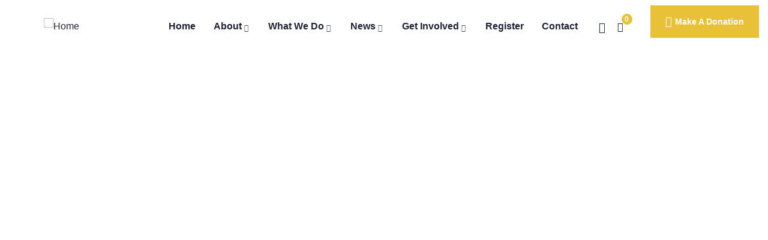

--- FILE ---
content_type: text/html; charset=UTF-8
request_url: https://teachandball.com/?sectionbuilder=footer-style-9-light
body_size: 63617
content:
<!DOCTYPE html>
<html lang="en-US" class="no-js">
<head>
	<meta http-equiv="content-type" content="text/html; charset=UTF-8">
	<meta name="viewport" content="width=device-width, initial-scale=1">
	<link rel="profile" href="https://gmpg.org/xfn/11">
	<title>Teach And Ball &#8211; Sports &amp; Education</title>
<meta name='robots' content='max-image-preview:large' />
	<style>img:is([sizes="auto" i], [sizes^="auto," i]) { contain-intrinsic-size: 3000px 1500px }</style>
	<link rel='dns-prefetch' href='//fonts.googleapis.com' />
<link rel="alternate" type="application/rss+xml" title="Teach And Ball &raquo; Feed" href="https://teachandball.com/feed/" />
<link rel="alternate" type="application/rss+xml" title="Teach And Ball &raquo; Comments Feed" href="https://teachandball.com/comments/feed/" />
<link rel="alternate" type="text/calendar" title="Teach And Ball &raquo; iCal Feed" href="https://teachandball.com/events/?ical=1" />
<script type="text/javascript">
/* <![CDATA[ */
window._wpemojiSettings = {"baseUrl":"https:\/\/s.w.org\/images\/core\/emoji\/16.0.1\/72x72\/","ext":".png","svgUrl":"https:\/\/s.w.org\/images\/core\/emoji\/16.0.1\/svg\/","svgExt":".svg","source":{"concatemoji":"https:\/\/teachandball.com\/wp-includes\/js\/wp-emoji-release.min.js?ver=6.8.3"}};
/*! This file is auto-generated */
!function(s,n){var o,i,e;function c(e){try{var t={supportTests:e,timestamp:(new Date).valueOf()};sessionStorage.setItem(o,JSON.stringify(t))}catch(e){}}function p(e,t,n){e.clearRect(0,0,e.canvas.width,e.canvas.height),e.fillText(t,0,0);var t=new Uint32Array(e.getImageData(0,0,e.canvas.width,e.canvas.height).data),a=(e.clearRect(0,0,e.canvas.width,e.canvas.height),e.fillText(n,0,0),new Uint32Array(e.getImageData(0,0,e.canvas.width,e.canvas.height).data));return t.every(function(e,t){return e===a[t]})}function u(e,t){e.clearRect(0,0,e.canvas.width,e.canvas.height),e.fillText(t,0,0);for(var n=e.getImageData(16,16,1,1),a=0;a<n.data.length;a++)if(0!==n.data[a])return!1;return!0}function f(e,t,n,a){switch(t){case"flag":return n(e,"\ud83c\udff3\ufe0f\u200d\u26a7\ufe0f","\ud83c\udff3\ufe0f\u200b\u26a7\ufe0f")?!1:!n(e,"\ud83c\udde8\ud83c\uddf6","\ud83c\udde8\u200b\ud83c\uddf6")&&!n(e,"\ud83c\udff4\udb40\udc67\udb40\udc62\udb40\udc65\udb40\udc6e\udb40\udc67\udb40\udc7f","\ud83c\udff4\u200b\udb40\udc67\u200b\udb40\udc62\u200b\udb40\udc65\u200b\udb40\udc6e\u200b\udb40\udc67\u200b\udb40\udc7f");case"emoji":return!a(e,"\ud83e\udedf")}return!1}function g(e,t,n,a){var r="undefined"!=typeof WorkerGlobalScope&&self instanceof WorkerGlobalScope?new OffscreenCanvas(300,150):s.createElement("canvas"),o=r.getContext("2d",{willReadFrequently:!0}),i=(o.textBaseline="top",o.font="600 32px Arial",{});return e.forEach(function(e){i[e]=t(o,e,n,a)}),i}function t(e){var t=s.createElement("script");t.src=e,t.defer=!0,s.head.appendChild(t)}"undefined"!=typeof Promise&&(o="wpEmojiSettingsSupports",i=["flag","emoji"],n.supports={everything:!0,everythingExceptFlag:!0},e=new Promise(function(e){s.addEventListener("DOMContentLoaded",e,{once:!0})}),new Promise(function(t){var n=function(){try{var e=JSON.parse(sessionStorage.getItem(o));if("object"==typeof e&&"number"==typeof e.timestamp&&(new Date).valueOf()<e.timestamp+604800&&"object"==typeof e.supportTests)return e.supportTests}catch(e){}return null}();if(!n){if("undefined"!=typeof Worker&&"undefined"!=typeof OffscreenCanvas&&"undefined"!=typeof URL&&URL.createObjectURL&&"undefined"!=typeof Blob)try{var e="postMessage("+g.toString()+"("+[JSON.stringify(i),f.toString(),p.toString(),u.toString()].join(",")+"));",a=new Blob([e],{type:"text/javascript"}),r=new Worker(URL.createObjectURL(a),{name:"wpTestEmojiSupports"});return void(r.onmessage=function(e){c(n=e.data),r.terminate(),t(n)})}catch(e){}c(n=g(i,f,p,u))}t(n)}).then(function(e){for(var t in e)n.supports[t]=e[t],n.supports.everything=n.supports.everything&&n.supports[t],"flag"!==t&&(n.supports.everythingExceptFlag=n.supports.everythingExceptFlag&&n.supports[t]);n.supports.everythingExceptFlag=n.supports.everythingExceptFlag&&!n.supports.flag,n.DOMReady=!1,n.readyCallback=function(){n.DOMReady=!0}}).then(function(){return e}).then(function(){var e;n.supports.everything||(n.readyCallback(),(e=n.source||{}).concatemoji?t(e.concatemoji):e.wpemoji&&e.twemoji&&(t(e.twemoji),t(e.wpemoji)))}))}((window,document),window._wpemojiSettings);
/* ]]> */
</script>

<link rel='stylesheet' id='givewp-campaign-blocks-fonts-css' href='https://fonts.googleapis.com/css2?family=Inter%3Awght%40400%3B500%3B600%3B700&#038;display=swap&#038;ver=6.8.3' type='text/css' media='all' />
<style id='wp-emoji-styles-inline-css' type='text/css'>

	img.wp-smiley, img.emoji {
		display: inline !important;
		border: none !important;
		box-shadow: none !important;
		height: 1em !important;
		width: 1em !important;
		margin: 0 0.07em !important;
		vertical-align: -0.1em !important;
		background: none !important;
		padding: 0 !important;
	}
</style>
<style id='classic-theme-styles-inline-css' type='text/css'>
/*! This file is auto-generated */
.wp-block-button__link{color:#fff;background-color:#32373c;border-radius:9999px;box-shadow:none;text-decoration:none;padding:calc(.667em + 2px) calc(1.333em + 2px);font-size:1.125em}.wp-block-file__button{background:#32373c;color:#fff;text-decoration:none}
</style>
<style id='givewp-campaign-comments-block-style-inline-css' type='text/css'>
.givewp-campaign-comment-block-card{display:flex;gap:var(--givewp-spacing-3);padding:var(--givewp-spacing-4) 0}.givewp-campaign-comment-block-card__avatar{align-items:center;border-radius:50%;display:flex;height:40px;justify-content:center;width:40px}.givewp-campaign-comment-block-card__avatar img{align-items:center;border-radius:50%;display:flex;height:auto;justify-content:center;min-width:40px;width:100%}.givewp-campaign-comment-block-card__donor-name{color:var(--givewp-neutral-700);font-size:1rem;font-weight:600;line-height:1.5;margin:0;text-align:left}.givewp-campaign-comment-block-card__details{align-items:center;color:var(--givewp-neutral-400);display:flex;font-size:.875rem;font-weight:500;gap:var(--givewp-spacing-2);height:auto;line-height:1.43;margin:2px 0 var(--givewp-spacing-3) 0;text-align:left}.givewp-campaign-comment-block-card__comment{color:var(--givewp-neutral-700);font-size:1rem;line-height:1.5;margin:0;text-align:left}.givewp-campaign-comment-block-card__read-more{background:none;border:none;color:var(--givewp-blue-500);cursor:pointer;font-size:.875rem;line-height:1.43;outline:none;padding:0}
.givewp-campaign-comments-block-empty-state{align-items:center;background-color:var(--givewp-shades-white);border:1px solid var(--givewp-neutral-50);border-radius:.5rem;display:flex;flex-direction:column;justify-content:center;padding:var(--givewp-spacing-6)}.givewp-campaign-comments-block-empty-state__details{align-items:center;display:flex;flex-direction:column;gap:var(--givewp-spacing-1);justify-content:center;margin:.875rem 0}.givewp-campaign-comments-block-empty-state__title{color:var(--givewp-neutral-700);font-size:1rem;font-weight:500;margin:0}.givewp-campaign-comments-block-empty-state__description{color:var(--givewp-neutral-700);font-size:.875rem;line-height:1.43;margin:0}
.givewp-campaign-comment-block{background-color:var(--givewp-shades-white);display:flex;flex-direction:column;gap:var(--givewp-spacing-2);padding:var(--givewp-spacing-6) 0}.givewp-campaign-comment-block__title{color:var(--givewp-neutral-900);font-size:18px;font-weight:600;line-height:1.56;margin:0;text-align:left}.givewp-campaign-comment-block__cta{align-items:center;background-color:var(--givewp-neutral-50);border-radius:4px;color:var(--giewp-neutral-500);display:flex;font-size:14px;font-weight:600;gap:8px;height:36px;line-height:1.43;margin:0;padding:var(--givewp-spacing-2) var(--givewp-spacing-4);text-align:left}

</style>
<style id='givewp-campaign-cover-block-style-inline-css' type='text/css'>
.givewp-campaign-selector{border:1px solid #e5e7eb;border-radius:5px;box-shadow:0 2px 4px 0 rgba(0,0,0,.05);display:flex;flex-direction:column;gap:20px;padding:40px 24px}.givewp-campaign-selector__label{padding-bottom:16px}.givewp-campaign-selector__select input[type=text]:focus{border-color:transparent;box-shadow:0 0 0 1px transparent;outline:2px solid transparent}.givewp-campaign-selector__logo{align-self:center}.givewp-campaign-selector__open{background:#2271b1;border:none;border-radius:5px;color:#fff;cursor:pointer;padding:.5rem 1rem}.givewp-campaign-selector__submit{background-color:#27ae60;border:0;border-radius:5px;color:#fff;font-weight:700;outline:none;padding:1rem;text-align:center;transition:.2s;width:100%}.givewp-campaign-selector__submit:disabled{background-color:#f3f4f6;color:#9ca0af}.givewp-campaign-selector__submit:hover:not(:disabled){cursor:pointer;filter:brightness(1.2)}
.givewp-campaign-cover-block__button{align-items:center;border:1px solid #2271b1;border-radius:2px;color:#2271b1;display:flex;justify-content:center;margin-bottom:.5rem;min-height:32px;width:100%}.givewp-campaign-cover-block__image{border-radius:2px;display:flex;flex-grow:1;margin-bottom:.5rem;max-height:4.44rem;-o-object-fit:cover;object-fit:cover;width:100%}.givewp-campaign-cover-block__help-text{color:#4b5563;font-size:.75rem;font-stretch:normal;font-style:normal;font-weight:400;letter-spacing:normal;line-height:1.4;text-align:left}.givewp-campaign-cover-block__edit-campaign-link{align-items:center;display:inline-flex;font-size:.75rem;font-stretch:normal;font-style:normal;font-weight:400;gap:.125rem;line-height:1.4}.givewp-campaign-cover-block__edit-campaign-link svg{fill:currentColor;height:1.25rem;width:1.25rem}.givewp-campaign-cover-block-preview__image{align-items:center;display:flex;height:100%;justify-content:center;width:100%}

</style>
<style id='givewp-campaign-donations-style-inline-css' type='text/css'>
.givewp-campaign-donations-block{padding:1.5rem 0}.givewp-campaign-donations-block *{font-family:Inter,sans-serif}.givewp-campaign-donations-block .givewp-campaign-donations-block__header{align-items:center;display:flex;justify-content:space-between;margin-bottom:.5rem}.givewp-campaign-donations-block .givewp-campaign-donations-block__title{color:var(--givewp-neutral-900);font-size:1.125rem;font-weight:600;line-height:1.56;margin:0}.givewp-campaign-donations-block .givewp-campaign-donations-block__donations{display:grid;gap:.5rem;margin:0;padding:0}.givewp-campaign-donations-block .givewp-campaign-donations-block__donation,.givewp-campaign-donations-block .givewp-campaign-donations-block__empty-state{background-color:var(--givewp-shades-white);border:1px solid var(--givewp-neutral-50);border-radius:.5rem;display:flex;padding:1rem}.givewp-campaign-donations-block .givewp-campaign-donations-block__donation{align-items:center;gap:.75rem}.givewp-campaign-donations-block .givewp-campaign-donations-block__donation-icon{align-items:center;display:flex}.givewp-campaign-donations-block .givewp-campaign-donations-block__donation-icon img{border-radius:100%;height:2.5rem;-o-object-fit:cover;object-fit:cover;width:2.5rem}.givewp-campaign-donations-block .givewp-campaign-donations-block__donation-info{display:flex;flex-direction:column;justify-content:center;row-gap:.25rem}.givewp-campaign-donations-block .givewp-campaign-donations-block__donation-description{color:var(--givewp-neutral-500);font-size:1rem;font-weight:500;line-height:1.5;margin:0}.givewp-campaign-donations-block .givewp-campaign-donations-block__donation-description strong{color:var(--givewp-neutral-700);font-weight:600}.givewp-campaign-donations-block .givewp-campaign-donations-block__donation-date{align-items:center;color:var(--givewp-neutral-400);display:flex;font-size:.875rem;font-weight:500;line-height:1.43}.givewp-campaign-donations-block .givewp-campaign-donations-block__donation-ribbon{align-items:center;border-radius:100%;color:#1f2937;display:flex;height:1.25rem;justify-content:center;margin-left:auto;width:1.25rem}.givewp-campaign-donations-block .givewp-campaign-donations-block__donation-ribbon[data-position="1"]{background-color:gold}.givewp-campaign-donations-block .givewp-campaign-donations-block__donation-ribbon[data-position="2"]{background-color:silver}.givewp-campaign-donations-block .givewp-campaign-donations-block__donation-ribbon[data-position="3"]{background-color:#cd7f32;color:#fffaf2}.givewp-campaign-donations-block .givewp-campaign-donations-block__donation-amount{color:var(--givewp-neutral-700);font-size:1.125rem;font-weight:600;line-height:1.56;margin-left:auto}.givewp-campaign-donations-block .givewp-campaign-donations-block__footer{display:flex;justify-content:center;margin-top:.5rem}.givewp-campaign-donations-block .givewp-campaign-donations-block__donate-button button.givewp-donation-form-modal__open,.givewp-campaign-donations-block .givewp-campaign-donations-block__empty-button button.givewp-donation-form-modal__open,.givewp-campaign-donations-block .givewp-campaign-donations-block__load-more-button{background:none!important;border:1px solid var(--givewp-primary-color);border-radius:.5rem;color:var(--givewp-primary-color)!important;font-size:.875rem;font-weight:600;line-height:1.43;padding:.25rem 1rem!important}.givewp-campaign-donations-block .givewp-campaign-donations-block__donate-button button.givewp-donation-form-modal__open:hover,.givewp-campaign-donations-block .givewp-campaign-donations-block__empty-button button.givewp-donation-form-modal__open:hover,.givewp-campaign-donations-block .givewp-campaign-donations-block__load-more-button:hover{background:var(--givewp-primary-color)!important;color:var(--givewp-shades-white)!important}.givewp-campaign-donations-block .givewp-campaign-donations-block__empty-state{align-items:center;flex-direction:column;padding:1.5rem}.givewp-campaign-donations-block .givewp-campaign-donations-block__empty-description,.givewp-campaign-donations-block .givewp-campaign-donations-block__empty-title{color:var(--givewp-neutral-700);margin:0}.givewp-campaign-donations-block .givewp-campaign-donations-block__empty-title{font-size:1rem;font-weight:500;line-height:1.5}.givewp-campaign-donations-block .givewp-campaign-donations-block__empty-description{font-size:.875rem;line-height:1.43;margin-top:.25rem}.givewp-campaign-donations-block .givewp-campaign-donations-block__empty-icon{color:var(--givewp-secondary-color);margin-bottom:.875rem;order:-1}.givewp-campaign-donations-block .givewp-campaign-donations-block__empty-button{margin-top:.875rem}.givewp-campaign-donations-block .givewp-campaign-donations-block__empty-button button.givewp-donation-form-modal__open{border-radius:.25rem;padding:.5rem 1rem!important}

</style>
<link rel='stylesheet' id='givewp-campaign-donors-style-css' href='https://teachandball.com/wp-content/plugins/give/build/campaignDonorsBlockApp.css?ver=1.0.0' type='text/css' media='all' />
<style id='givewp-campaign-form-style-inline-css' type='text/css'>
.givewp-donation-form-modal{outline:none;overflow-y:scroll;padding:1rem;width:100%}.givewp-donation-form-modal[data-entering=true]{animation:modal-fade .3s,modal-zoom .6s}@keyframes modal-fade{0%{opacity:0}to{opacity:1}}@keyframes modal-zoom{0%{transform:scale(.8)}to{transform:scale(1)}}.givewp-donation-form-modal__overlay{align-items:center;background:rgba(0,0,0,.7);display:flex;flex-direction:column;height:var(--visual-viewport-height);justify-content:center;left:0;position:fixed;top:0;width:100vw;z-index:100}.givewp-donation-form-modal__overlay[data-loading=true]{display:none}.givewp-donation-form-modal__overlay[data-entering=true]{animation:modal-fade .3s}.givewp-donation-form-modal__overlay[data-exiting=true]{animation:modal-fade .15s ease-in reverse}.givewp-donation-form-modal__open__spinner{left:50%;line-height:1;position:absolute;top:50%;transform:translate(-50%,-50%);z-index:100}.givewp-donation-form-modal__open{position:relative}.givewp-donation-form-modal__close{background:#e7e8ed;border:1px solid transparent;border-radius:50%;cursor:pointer;display:flex;padding:.75rem;position:fixed;right:25px;top:25px;transition:.2s;width:-moz-fit-content;width:fit-content;z-index:999}.givewp-donation-form-modal__close svg{height:1rem;width:1rem}.givewp-donation-form-modal__close:active,.givewp-donation-form-modal__close:focus,.givewp-donation-form-modal__close:hover{background-color:#caccd7;border:1px solid #caccd7}.admin-bar .givewp-donation-form-modal{margin-top:32px}.admin-bar .givewp-donation-form-modal__close{top:57px}
.givewp-entity-selector{border:1px solid #e5e7eb;border-radius:5px;box-shadow:0 2px 4px 0 rgba(0,0,0,.05);display:flex;flex-direction:column;gap:20px;padding:40px 24px}.givewp-entity-selector__label{padding-bottom:16px}.givewp-entity-selector__select input[type=text]:focus{border-color:transparent;box-shadow:0 0 0 1px transparent;outline:2px solid transparent}.givewp-entity-selector__logo{align-self:center}.givewp-entity-selector__open{background:#2271b1;border:none;border-radius:5px;color:#fff;cursor:pointer;padding:.5rem 1rem}.givewp-entity-selector__submit{background-color:#27ae60;border:0;border-radius:5px;color:#fff;font-weight:700;outline:none;padding:1rem;text-align:center;transition:.2s;width:100%}.givewp-entity-selector__submit:disabled{background-color:#f3f4f6;color:#9ca0af}.givewp-entity-selector__submit:hover:not(:disabled){cursor:pointer;filter:brightness(1.2)}
.givewp-campaign-selector{border:1px solid #e5e7eb;border-radius:5px;box-shadow:0 2px 4px 0 rgba(0,0,0,.05);display:flex;flex-direction:column;gap:20px;padding:40px 24px}.givewp-campaign-selector__label{padding-bottom:16px}.givewp-campaign-selector__select input[type=text]:focus{border-color:transparent;box-shadow:0 0 0 1px transparent;outline:2px solid transparent}.givewp-campaign-selector__logo{align-self:center}.givewp-campaign-selector__open{background:#2271b1;border:none;border-radius:5px;color:#fff;cursor:pointer;padding:.5rem 1rem}.givewp-campaign-selector__submit{background-color:#27ae60;border:0;border-radius:5px;color:#fff;font-weight:700;outline:none;padding:1rem;text-align:center;transition:.2s;width:100%}.givewp-campaign-selector__submit:disabled{background-color:#f3f4f6;color:#9ca0af}.givewp-campaign-selector__submit:hover:not(:disabled){cursor:pointer;filter:brightness(1.2)}
.givewp-donation-form-link,.givewp-donation-form-modal__open{background:var(--givewp-primary-color,#2271b1);border:none;border-radius:5px;color:#fff;cursor:pointer;font-family:-apple-system,BlinkMacSystemFont,Segoe UI,Roboto,Oxygen-Sans,Ubuntu,Cantarell,Helvetica Neue,sans-serif;font-size:1rem;font-weight:500!important;line-height:1.5;padding:.75rem 1.25rem!important;text-decoration:none!important;transition:all .2s ease;width:100%}.givewp-donation-form-link:active,.givewp-donation-form-link:focus,.givewp-donation-form-link:focus-visible,.givewp-donation-form-link:hover,.givewp-donation-form-modal__open:active,.givewp-donation-form-modal__open:focus,.givewp-donation-form-modal__open:focus-visible,.givewp-donation-form-modal__open:hover{background-color:color-mix(in srgb,var(--givewp-primary-color,#2271b1),#000 20%)}.components-input-control__label{width:100%}.wp-block-givewp-campaign-form{position:relative}.wp-block-givewp-campaign-form form[id*=give-form] #give-gateway-radio-list>li input[type=radio]{display:inline-block}.wp-block-givewp-campaign-form iframe{pointer-events:none;width:100%!important}.give-change-donation-form-btn svg{margin-top:3px}.givewp-default-form-toggle{margin-top:var(--givewp-spacing-4)}

</style>
<style id='givewp-campaign-goal-style-inline-css' type='text/css'>
.givewp-campaign-goal{display:flex;flex-direction:column;gap:.5rem;padding-bottom:1rem}.givewp-campaign-goal__container{display:flex;flex-direction:row;justify-content:space-between}.givewp-campaign-goal__container-item{display:flex;flex-direction:column;gap:.2rem}.givewp-campaign-goal__container-item span{color:var(--givewp-neutral-500);font-size:12px;font-weight:600;letter-spacing:.48px;line-height:1.5;text-transform:uppercase}.givewp-campaign-goal__container-item strong{color:var(--givewp-neutral-900);font-size:20px;font-weight:600;line-height:1.6}.givewp-campaign-goal__progress-bar{display:flex}.givewp-campaign-goal__progress-bar-container{background-color:#f2f2f2;border-radius:14px;box-shadow:inset 0 1px 4px 0 rgba(0,0,0,.09);display:flex;flex-grow:1;height:8px}.givewp-campaign-goal__progress-bar-progress{background:var(--givewp-secondary-color,#2d802f);border-radius:14px;box-shadow:inset 0 1px 4px 0 rgba(0,0,0,.09);display:flex;height:8px}

</style>
<style id='givewp-campaign-stats-block-style-inline-css' type='text/css'>
.givewp-campaign-stats-block span{color:var(--givewp-neutral-500);display:block;font-size:12px;font-weight:600;letter-spacing:.48px;line-height:1.5;margin-bottom:2px;text-align:left;text-transform:uppercase}.givewp-campaign-stats-block strong{color:var(--givewp-neutral-900);font-size:20px;font-weight:600;letter-spacing:normal;line-height:1.6}

</style>
<style id='givewp-campaign-donate-button-style-inline-css' type='text/css'>
.givewp-donation-form-link,.givewp-donation-form-modal__open{background:var(--givewp-primary-color,#2271b1);border:none;border-radius:5px;color:#fff;cursor:pointer;font-family:-apple-system,BlinkMacSystemFont,Segoe UI,Roboto,Oxygen-Sans,Ubuntu,Cantarell,Helvetica Neue,sans-serif;font-size:1rem;font-weight:500!important;line-height:1.5;padding:.75rem 1.25rem!important;text-decoration:none!important;transition:all .2s ease;width:100%}.givewp-donation-form-link:active,.givewp-donation-form-link:focus,.givewp-donation-form-link:focus-visible,.givewp-donation-form-link:hover,.givewp-donation-form-modal__open:active,.givewp-donation-form-modal__open:focus,.givewp-donation-form-modal__open:focus-visible,.givewp-donation-form-modal__open:hover{background-color:color-mix(in srgb,var(--givewp-primary-color,#2271b1),#000 20%)}.give-change-donation-form-btn svg{margin-top:3px}.givewp-default-form-toggle{margin-top:var(--givewp-spacing-4)}

</style>
<style id='global-styles-inline-css' type='text/css'>
:root{--wp--preset--aspect-ratio--square: 1;--wp--preset--aspect-ratio--4-3: 4/3;--wp--preset--aspect-ratio--3-4: 3/4;--wp--preset--aspect-ratio--3-2: 3/2;--wp--preset--aspect-ratio--2-3: 2/3;--wp--preset--aspect-ratio--16-9: 16/9;--wp--preset--aspect-ratio--9-16: 9/16;--wp--preset--color--black: #000000;--wp--preset--color--cyan-bluish-gray: #abb8c3;--wp--preset--color--white: #ffffff;--wp--preset--color--pale-pink: #f78da7;--wp--preset--color--vivid-red: #cf2e2e;--wp--preset--color--luminous-vivid-orange: #ff6900;--wp--preset--color--luminous-vivid-amber: #fcb900;--wp--preset--color--light-green-cyan: #7bdcb5;--wp--preset--color--vivid-green-cyan: #00d084;--wp--preset--color--pale-cyan-blue: #8ed1fc;--wp--preset--color--vivid-cyan-blue: #0693e3;--wp--preset--color--vivid-purple: #9b51e0;--wp--preset--gradient--vivid-cyan-blue-to-vivid-purple: linear-gradient(135deg,rgba(6,147,227,1) 0%,rgb(155,81,224) 100%);--wp--preset--gradient--light-green-cyan-to-vivid-green-cyan: linear-gradient(135deg,rgb(122,220,180) 0%,rgb(0,208,130) 100%);--wp--preset--gradient--luminous-vivid-amber-to-luminous-vivid-orange: linear-gradient(135deg,rgba(252,185,0,1) 0%,rgba(255,105,0,1) 100%);--wp--preset--gradient--luminous-vivid-orange-to-vivid-red: linear-gradient(135deg,rgba(255,105,0,1) 0%,rgb(207,46,46) 100%);--wp--preset--gradient--very-light-gray-to-cyan-bluish-gray: linear-gradient(135deg,rgb(238,238,238) 0%,rgb(169,184,195) 100%);--wp--preset--gradient--cool-to-warm-spectrum: linear-gradient(135deg,rgb(74,234,220) 0%,rgb(151,120,209) 20%,rgb(207,42,186) 40%,rgb(238,44,130) 60%,rgb(251,105,98) 80%,rgb(254,248,76) 100%);--wp--preset--gradient--blush-light-purple: linear-gradient(135deg,rgb(255,206,236) 0%,rgb(152,150,240) 100%);--wp--preset--gradient--blush-bordeaux: linear-gradient(135deg,rgb(254,205,165) 0%,rgb(254,45,45) 50%,rgb(107,0,62) 100%);--wp--preset--gradient--luminous-dusk: linear-gradient(135deg,rgb(255,203,112) 0%,rgb(199,81,192) 50%,rgb(65,88,208) 100%);--wp--preset--gradient--pale-ocean: linear-gradient(135deg,rgb(255,245,203) 0%,rgb(182,227,212) 50%,rgb(51,167,181) 100%);--wp--preset--gradient--electric-grass: linear-gradient(135deg,rgb(202,248,128) 0%,rgb(113,206,126) 100%);--wp--preset--gradient--midnight: linear-gradient(135deg,rgb(2,3,129) 0%,rgb(40,116,252) 100%);--wp--preset--font-size--small: 13px;--wp--preset--font-size--medium: 20px;--wp--preset--font-size--large: 36px;--wp--preset--font-size--x-large: 42px;--wp--preset--font-family--inter: "Inter", sans-serif;--wp--preset--font-family--cardo: Cardo;--wp--preset--spacing--20: 0.44rem;--wp--preset--spacing--30: 0.67rem;--wp--preset--spacing--40: 1rem;--wp--preset--spacing--50: 1.5rem;--wp--preset--spacing--60: 2.25rem;--wp--preset--spacing--70: 3.38rem;--wp--preset--spacing--80: 5.06rem;--wp--preset--shadow--natural: 6px 6px 9px rgba(0, 0, 0, 0.2);--wp--preset--shadow--deep: 12px 12px 50px rgba(0, 0, 0, 0.4);--wp--preset--shadow--sharp: 6px 6px 0px rgba(0, 0, 0, 0.2);--wp--preset--shadow--outlined: 6px 6px 0px -3px rgba(255, 255, 255, 1), 6px 6px rgba(0, 0, 0, 1);--wp--preset--shadow--crisp: 6px 6px 0px rgba(0, 0, 0, 1);}:where(.is-layout-flex){gap: 0.5em;}:where(.is-layout-grid){gap: 0.5em;}body .is-layout-flex{display: flex;}.is-layout-flex{flex-wrap: wrap;align-items: center;}.is-layout-flex > :is(*, div){margin: 0;}body .is-layout-grid{display: grid;}.is-layout-grid > :is(*, div){margin: 0;}:where(.wp-block-columns.is-layout-flex){gap: 2em;}:where(.wp-block-columns.is-layout-grid){gap: 2em;}:where(.wp-block-post-template.is-layout-flex){gap: 1.25em;}:where(.wp-block-post-template.is-layout-grid){gap: 1.25em;}.has-black-color{color: var(--wp--preset--color--black) !important;}.has-cyan-bluish-gray-color{color: var(--wp--preset--color--cyan-bluish-gray) !important;}.has-white-color{color: var(--wp--preset--color--white) !important;}.has-pale-pink-color{color: var(--wp--preset--color--pale-pink) !important;}.has-vivid-red-color{color: var(--wp--preset--color--vivid-red) !important;}.has-luminous-vivid-orange-color{color: var(--wp--preset--color--luminous-vivid-orange) !important;}.has-luminous-vivid-amber-color{color: var(--wp--preset--color--luminous-vivid-amber) !important;}.has-light-green-cyan-color{color: var(--wp--preset--color--light-green-cyan) !important;}.has-vivid-green-cyan-color{color: var(--wp--preset--color--vivid-green-cyan) !important;}.has-pale-cyan-blue-color{color: var(--wp--preset--color--pale-cyan-blue) !important;}.has-vivid-cyan-blue-color{color: var(--wp--preset--color--vivid-cyan-blue) !important;}.has-vivid-purple-color{color: var(--wp--preset--color--vivid-purple) !important;}.has-black-background-color{background-color: var(--wp--preset--color--black) !important;}.has-cyan-bluish-gray-background-color{background-color: var(--wp--preset--color--cyan-bluish-gray) !important;}.has-white-background-color{background-color: var(--wp--preset--color--white) !important;}.has-pale-pink-background-color{background-color: var(--wp--preset--color--pale-pink) !important;}.has-vivid-red-background-color{background-color: var(--wp--preset--color--vivid-red) !important;}.has-luminous-vivid-orange-background-color{background-color: var(--wp--preset--color--luminous-vivid-orange) !important;}.has-luminous-vivid-amber-background-color{background-color: var(--wp--preset--color--luminous-vivid-amber) !important;}.has-light-green-cyan-background-color{background-color: var(--wp--preset--color--light-green-cyan) !important;}.has-vivid-green-cyan-background-color{background-color: var(--wp--preset--color--vivid-green-cyan) !important;}.has-pale-cyan-blue-background-color{background-color: var(--wp--preset--color--pale-cyan-blue) !important;}.has-vivid-cyan-blue-background-color{background-color: var(--wp--preset--color--vivid-cyan-blue) !important;}.has-vivid-purple-background-color{background-color: var(--wp--preset--color--vivid-purple) !important;}.has-black-border-color{border-color: var(--wp--preset--color--black) !important;}.has-cyan-bluish-gray-border-color{border-color: var(--wp--preset--color--cyan-bluish-gray) !important;}.has-white-border-color{border-color: var(--wp--preset--color--white) !important;}.has-pale-pink-border-color{border-color: var(--wp--preset--color--pale-pink) !important;}.has-vivid-red-border-color{border-color: var(--wp--preset--color--vivid-red) !important;}.has-luminous-vivid-orange-border-color{border-color: var(--wp--preset--color--luminous-vivid-orange) !important;}.has-luminous-vivid-amber-border-color{border-color: var(--wp--preset--color--luminous-vivid-amber) !important;}.has-light-green-cyan-border-color{border-color: var(--wp--preset--color--light-green-cyan) !important;}.has-vivid-green-cyan-border-color{border-color: var(--wp--preset--color--vivid-green-cyan) !important;}.has-pale-cyan-blue-border-color{border-color: var(--wp--preset--color--pale-cyan-blue) !important;}.has-vivid-cyan-blue-border-color{border-color: var(--wp--preset--color--vivid-cyan-blue) !important;}.has-vivid-purple-border-color{border-color: var(--wp--preset--color--vivid-purple) !important;}.has-vivid-cyan-blue-to-vivid-purple-gradient-background{background: var(--wp--preset--gradient--vivid-cyan-blue-to-vivid-purple) !important;}.has-light-green-cyan-to-vivid-green-cyan-gradient-background{background: var(--wp--preset--gradient--light-green-cyan-to-vivid-green-cyan) !important;}.has-luminous-vivid-amber-to-luminous-vivid-orange-gradient-background{background: var(--wp--preset--gradient--luminous-vivid-amber-to-luminous-vivid-orange) !important;}.has-luminous-vivid-orange-to-vivid-red-gradient-background{background: var(--wp--preset--gradient--luminous-vivid-orange-to-vivid-red) !important;}.has-very-light-gray-to-cyan-bluish-gray-gradient-background{background: var(--wp--preset--gradient--very-light-gray-to-cyan-bluish-gray) !important;}.has-cool-to-warm-spectrum-gradient-background{background: var(--wp--preset--gradient--cool-to-warm-spectrum) !important;}.has-blush-light-purple-gradient-background{background: var(--wp--preset--gradient--blush-light-purple) !important;}.has-blush-bordeaux-gradient-background{background: var(--wp--preset--gradient--blush-bordeaux) !important;}.has-luminous-dusk-gradient-background{background: var(--wp--preset--gradient--luminous-dusk) !important;}.has-pale-ocean-gradient-background{background: var(--wp--preset--gradient--pale-ocean) !important;}.has-electric-grass-gradient-background{background: var(--wp--preset--gradient--electric-grass) !important;}.has-midnight-gradient-background{background: var(--wp--preset--gradient--midnight) !important;}.has-small-font-size{font-size: var(--wp--preset--font-size--small) !important;}.has-medium-font-size{font-size: var(--wp--preset--font-size--medium) !important;}.has-large-font-size{font-size: var(--wp--preset--font-size--large) !important;}.has-x-large-font-size{font-size: var(--wp--preset--font-size--x-large) !important;}
:where(.wp-block-post-template.is-layout-flex){gap: 1.25em;}:where(.wp-block-post-template.is-layout-grid){gap: 1.25em;}
:where(.wp-block-columns.is-layout-flex){gap: 2em;}:where(.wp-block-columns.is-layout-grid){gap: 2em;}
:root :where(.wp-block-pullquote){font-size: 1.5em;line-height: 1.6;}
</style>
<link rel='stylesheet' id='contact-form-7-css' href='https://teachandball.com/wp-content/plugins/contact-form-7/includes/css/styles.css?ver=6.0.6' type='text/css' media='all' />
<link rel='stylesheet' id='elementor-frontend-css' href='https://teachandball.com/wp-content/plugins/elementor/assets/css/frontend.min.css?ver=3.33.4' type='text/css' media='all' />
<style id='elementor-frontend-inline-css' type='text/css'>
.elementor-kit-15{--e-global-color-primary:#E9C138;--e-global-color-secondary:#53819B;--e-global-color-text:#7B7E86;--e-global-color-accent:#1E2436;--e-global-color-9e78dc2:#F3F0EC;--e-global-color-23e11f5:#E2DCD5;--e-global-color-d78bc54:#003086;--e-global-color-c155350:#E9C138;--e-global-color-1b244cc:#65A34F;--e-global-color-c6760a3:#3C81C8;--e-global-typography-primary-font-family:"Roboto";--e-global-typography-primary-font-weight:600;--e-global-typography-secondary-font-family:"Roboto Slab";--e-global-typography-secondary-font-weight:400;--e-global-typography-text-font-family:"Roboto";--e-global-typography-text-font-weight:400;--e-global-typography-accent-font-family:"Roboto";--e-global-typography-accent-font-weight:500;}.elementor-section.elementor-section-boxed > .elementor-container{max-width:1200px;}.e-con{--container-max-width:1200px;}.elementor-widget:not(:last-child){margin-block-end:20px;}.elementor-element{--widgets-spacing:20px 20px;--widgets-spacing-row:20px;--widgets-spacing-column:20px;}{}h1.entry-title{display:var(--page-title-display);}@media(max-width:1024px){.elementor-section.elementor-section-boxed > .elementor-container{max-width:1024px;}.e-con{--container-max-width:1024px;}}@media(max-width:767px){.elementor-section.elementor-section-boxed > .elementor-container{max-width:767px;}.e-con{--container-max-width:767px;}}
.elementor-19 .elementor-element.elementor-element-5b71e7a{--display:flex;--flex-direction:row;--container-widget-width:calc( ( 1 - var( --container-widget-flex-grow ) ) * 100% );--container-widget-height:100%;--container-widget-flex-grow:1;--container-widget-align-self:stretch;--flex-wrap-mobile:wrap;--align-items:stretch;--gap:0px 0px;--row-gap:0px;--column-gap:0px;--margin-top:-150px;--margin-bottom:0px;--margin-left:0px;--margin-right:0px;--padding-top:0px;--padding-bottom:0px;--padding-left:0px;--padding-right:0px;}.elementor-19 .elementor-element.elementor-element-21be30f{--display:flex;--gap:0px 0px;--row-gap:0px;--column-gap:0px;--padding-top:0px;--padding-bottom:0px;--padding-left:0px;--padding-right:0px;}.elementor-19 .elementor-element.elementor-element-604ef2d{--display:flex;--flex-direction:row;--container-widget-width:calc( ( 1 - var( --container-widget-flex-grow ) ) * 100% );--container-widget-height:100%;--container-widget-flex-grow:1;--container-widget-align-self:stretch;--flex-wrap-mobile:wrap;--align-items:stretch;--gap:0px 0px;--row-gap:0px;--column-gap:0px;--padding-top:60px;--padding-bottom:60px;--padding-left:0px;--padding-right:0px;}.elementor-19 .elementor-element.elementor-element-604ef2d:not(.elementor-motion-effects-element-type-background), .elementor-19 .elementor-element.elementor-element-604ef2d > .elementor-motion-effects-container > .elementor-motion-effects-layer{background-color:#003086;}.elementor-19 .elementor-element.elementor-element-36a66e2{--display:flex;--padding-top:0px;--padding-bottom:0px;--padding-left:15px;--padding-right:15px;}.elementor-19 .elementor-element.elementor-element-14ecb88 .elementor-icon-box-wrapper{align-items:center;}.elementor-19 .elementor-element.elementor-element-14ecb88{--icon-box-icon-margin:25px;}.elementor-19 .elementor-element.elementor-element-14ecb88 .elementor-icon-box-title{margin-block-end:6px;color:#FCFCFC;}.elementor-19 .elementor-element.elementor-element-14ecb88.elementor-view-stacked .elementor-icon{background-color:#FFFFFF;}.elementor-19 .elementor-element.elementor-element-14ecb88.elementor-view-framed .elementor-icon, .elementor-19 .elementor-element.elementor-element-14ecb88.elementor-view-default .elementor-icon{fill:#FFFFFF;color:#FFFFFF;border-color:#FFFFFF;}.elementor-19 .elementor-element.elementor-element-14ecb88 .elementor-icon{font-size:64px;}.elementor-19 .elementor-element.elementor-element-14ecb88 .elementor-icon-box-title, .elementor-19 .elementor-element.elementor-element-14ecb88 .elementor-icon-box-title a{font-size:18px;font-weight:400;line-height:18px;letter-spacing:0.1px;}.elementor-19 .elementor-element.elementor-element-14ecb88 .elementor-icon-box-description{font-size:32px;font-weight:700;line-height:42px;color:#FFFFFF;}.elementor-19 .elementor-element.elementor-element-bca57b6{--display:flex;--flex-direction:row;--container-widget-width:calc( ( 1 - var( --container-widget-flex-grow ) ) * 100% );--container-widget-height:100%;--container-widget-flex-grow:1;--container-widget-align-self:stretch;--flex-wrap-mobile:wrap;--align-items:stretch;--gap:0px 0px;--row-gap:0px;--column-gap:0px;--margin-top:0px;--margin-bottom:-60px;--margin-left:0px;--margin-right:0px;--padding-top:120px;--padding-bottom:0px;--padding-left:0px;--padding-right:0px;}.elementor-19 .elementor-element.elementor-element-bca57b6:not(.elementor-motion-effects-element-type-background), .elementor-19 .elementor-element.elementor-element-bca57b6 > .elementor-motion-effects-container > .elementor-motion-effects-layer{background-image:url("https://teachandball.com/wp-content/uploads/2023/01/bg-shape-05.png");background-position:top center;background-repeat:no-repeat;background-size:contain;}.elementor-19 .elementor-element.elementor-element-1abb504{--display:flex;--gap:0px 0px;--row-gap:0px;--column-gap:0px;--padding-top:0px;--padding-bottom:0px;--padding-left:15px;--padding-right:65px;}.elementor-19 .elementor-element.elementor-element-dd396bc .gsc-heading .content-inner{max-width:800px;}.elementor-19 .elementor-element.elementor-element-dd396bc .gsc-heading .title{margin-bottom:10px;}.elementor-19 .elementor-element.elementor-element-dd396bc .gsc-heading .sub-title{margin-bottom:8px;}.elementor-19 .elementor-element.elementor-element-dd396bc .gsc-heading .title-desc{padding:20px 0px 0px 0px;}.elementor-19 .elementor-element.elementor-element-4cd8be6 .elementor-testimonial-wrapper{text-align:left;}.elementor-19 .elementor-element.elementor-element-4cd8be6 .elementor-testimonial-wrapper .elementor-testimonial-image img{width:80px;height:80px;}.elementor-19 .elementor-element.elementor-element-2c21c37{--display:flex;--gap:0px 0px;--row-gap:0px;--column-gap:0px;--padding-top:0px;--padding-bottom:0px;--padding-left:0px;--padding-right:0px;--z-index:1;}.elementor-19 .elementor-element.elementor-element-3e3482b{--display:flex;--flex-direction:row;--container-widget-width:calc( ( 1 - var( --container-widget-flex-grow ) ) * 100% );--container-widget-height:100%;--container-widget-flex-grow:1;--container-widget-align-self:stretch;--flex-wrap-mobile:wrap;--align-items:stretch;--gap:0px 0px;--row-gap:0px;--column-gap:0px;--padding-top:0px;--padding-bottom:0px;--padding-left:0px;--padding-right:0px;}.elementor-19 .elementor-element.elementor-element-ca0839b{--display:flex;--gap:30px 0px;--row-gap:30px;--column-gap:0px;--padding-top:50px;--padding-bottom:0px;--padding-left:15px;--padding-right:15px;}.elementor-19 .elementor-element.elementor-element-86d9f0e > .elementor-widget-container{background-color:#FFFFFF;margin:0px 0px 10px 0px;padding:30px 30px 30px 30px;box-shadow:0px 10px 60px 0px rgba(0, 0, 0, 0.1);}.elementor-19 .elementor-element.elementor-element-86d9f0e .elementor-icon-box-wrapper{text-align:left;}.elementor-19 .elementor-element.elementor-element-86d9f0e{--icon-box-icon-margin:15px;}.elementor-19 .elementor-element.elementor-element-86d9f0e .elementor-icon-box-title{margin-block-end:18px;}.elementor-19 .elementor-element.elementor-element-86d9f0e.elementor-view-stacked .elementor-icon{background-color:var( --e-global-color-9e78dc2 );fill:var( --e-global-color-primary );color:var( --e-global-color-primary );}.elementor-19 .elementor-element.elementor-element-86d9f0e.elementor-view-framed .elementor-icon, .elementor-19 .elementor-element.elementor-element-86d9f0e.elementor-view-default .elementor-icon{fill:var( --e-global-color-9e78dc2 );color:var( --e-global-color-9e78dc2 );border-color:var( --e-global-color-9e78dc2 );}.elementor-19 .elementor-element.elementor-element-86d9f0e.elementor-view-framed .elementor-icon{background-color:var( --e-global-color-primary );}.elementor-19 .elementor-element.elementor-element-86d9f0e .elementor-icon-box-title, .elementor-19 .elementor-element.elementor-element-86d9f0e .elementor-icon-box-title a{font-size:20px;}.elementor-19 .elementor-element.elementor-element-86d9f0e .elementor-icon-box-description{font-size:15px;line-height:28px;}.elementor-19 .elementor-element.elementor-element-013b169 > .elementor-widget-container{background-color:#FFFFFF;padding:30px 30px 30px 30px;box-shadow:0px 10px 60px 0px rgba(0, 0, 0, 0.1);}.elementor-19 .elementor-element.elementor-element-013b169 .elementor-icon-box-wrapper{text-align:left;}.elementor-19 .elementor-element.elementor-element-013b169{--icon-box-icon-margin:15px;}.elementor-19 .elementor-element.elementor-element-013b169 .elementor-icon-box-title{margin-block-end:18px;}.elementor-19 .elementor-element.elementor-element-013b169.elementor-view-stacked .elementor-icon{background-color:var( --e-global-color-9e78dc2 );fill:var( --e-global-color-primary );color:var( --e-global-color-primary );}.elementor-19 .elementor-element.elementor-element-013b169.elementor-view-framed .elementor-icon, .elementor-19 .elementor-element.elementor-element-013b169.elementor-view-default .elementor-icon{fill:var( --e-global-color-9e78dc2 );color:var( --e-global-color-9e78dc2 );border-color:var( --e-global-color-9e78dc2 );}.elementor-19 .elementor-element.elementor-element-013b169.elementor-view-framed .elementor-icon{background-color:var( --e-global-color-primary );}.elementor-19 .elementor-element.elementor-element-013b169 .elementor-icon-box-title, .elementor-19 .elementor-element.elementor-element-013b169 .elementor-icon-box-title a{font-size:20px;}.elementor-19 .elementor-element.elementor-element-013b169 .elementor-icon-box-description{font-size:15px;line-height:28px;}.elementor-19 .elementor-element.elementor-element-e85aecd{--display:flex;--gap:30px 0px;--row-gap:30px;--column-gap:0px;--padding-top:0px;--padding-bottom:0px;--padding-left:15px;--padding-right:15px;}.elementor-19 .elementor-element.elementor-element-e6b0901 > .elementor-widget-container{background-color:#FFFFFF;margin:0px 0px 10px 0px;padding:30px 30px 30px 30px;box-shadow:0px 10px 60px 0px rgba(0, 0, 0, 0.1);}.elementor-19 .elementor-element.elementor-element-e6b0901 .elementor-icon-box-wrapper{text-align:left;}.elementor-19 .elementor-element.elementor-element-e6b0901{--icon-box-icon-margin:15px;}.elementor-19 .elementor-element.elementor-element-e6b0901 .elementor-icon-box-title{margin-block-end:18px;}.elementor-19 .elementor-element.elementor-element-e6b0901.elementor-view-stacked .elementor-icon{background-color:var( --e-global-color-secondary );fill:#FFFFFF;color:#FFFFFF;}.elementor-19 .elementor-element.elementor-element-e6b0901.elementor-view-framed .elementor-icon, .elementor-19 .elementor-element.elementor-element-e6b0901.elementor-view-default .elementor-icon{fill:var( --e-global-color-secondary );color:var( --e-global-color-secondary );border-color:var( --e-global-color-secondary );}.elementor-19 .elementor-element.elementor-element-e6b0901.elementor-view-framed .elementor-icon{background-color:#FFFFFF;}.elementor-19 .elementor-element.elementor-element-e6b0901 .elementor-icon-box-title, .elementor-19 .elementor-element.elementor-element-e6b0901 .elementor-icon-box-title a{font-size:20px;}.elementor-19 .elementor-element.elementor-element-e6b0901 .elementor-icon-box-description{font-size:15px;line-height:28px;}.elementor-19 .elementor-element.elementor-element-818a9d1 > .elementor-widget-container{background-color:#FFFFFF;padding:30px 30px 30px 30px;box-shadow:0px 10px 60px 0px rgba(0, 0, 0, 0.1);}.elementor-19 .elementor-element.elementor-element-818a9d1 .elementor-icon-box-wrapper{text-align:left;}.elementor-19 .elementor-element.elementor-element-818a9d1{--icon-box-icon-margin:15px;}.elementor-19 .elementor-element.elementor-element-818a9d1 .elementor-icon-box-title{margin-block-end:18px;}.elementor-19 .elementor-element.elementor-element-818a9d1.elementor-view-stacked .elementor-icon{background-color:var( --e-global-color-9e78dc2 );fill:var( --e-global-color-primary );color:var( --e-global-color-primary );}.elementor-19 .elementor-element.elementor-element-818a9d1.elementor-view-framed .elementor-icon, .elementor-19 .elementor-element.elementor-element-818a9d1.elementor-view-default .elementor-icon{fill:var( --e-global-color-9e78dc2 );color:var( --e-global-color-9e78dc2 );border-color:var( --e-global-color-9e78dc2 );}.elementor-19 .elementor-element.elementor-element-818a9d1.elementor-view-framed .elementor-icon{background-color:var( --e-global-color-primary );}.elementor-19 .elementor-element.elementor-element-818a9d1 .elementor-icon-box-title, .elementor-19 .elementor-element.elementor-element-818a9d1 .elementor-icon-box-title a{font-size:20px;}.elementor-19 .elementor-element.elementor-element-818a9d1 .elementor-icon-box-description{font-size:15px;line-height:28px;}.elementor-19 .elementor-element.elementor-element-4c17a39{--display:flex;--flex-direction:row;--container-widget-width:calc( ( 1 - var( --container-widget-flex-grow ) ) * 100% );--container-widget-height:100%;--container-widget-flex-grow:1;--container-widget-align-self:stretch;--flex-wrap-mobile:wrap;--align-items:stretch;--gap:0px 0px;--row-gap:0px;--column-gap:0px;--overlay-opacity:0.18;--overlay-mix-blend-mode:luminosity;--padding-top:210px;--padding-bottom:90px;--padding-left:0px;--padding-right:0px;}.elementor-19 .elementor-element.elementor-element-4c17a39:not(.elementor-motion-effects-element-type-background), .elementor-19 .elementor-element.elementor-element-4c17a39 > .elementor-motion-effects-container > .elementor-motion-effects-layer{background-color:#1E2436;}.elementor-19 .elementor-element.elementor-element-4c17a39::before, .elementor-19 .elementor-element.elementor-element-4c17a39 > .elementor-background-video-container::before, .elementor-19 .elementor-element.elementor-element-4c17a39 > .e-con-inner > .elementor-background-video-container::before, .elementor-19 .elementor-element.elementor-element-4c17a39 > .elementor-background-slideshow::before, .elementor-19 .elementor-element.elementor-element-4c17a39 > .e-con-inner > .elementor-background-slideshow::before, .elementor-19 .elementor-element.elementor-element-4c17a39 > .elementor-motion-effects-container > .elementor-motion-effects-layer::before{background-image:url("https://teachandball.com/wp-content/uploads/2025/06/IMG-20221024-WA0002.jpg");--background-overlay:'';background-position:top left;background-repeat:no-repeat;background-size:cover;}.elementor-19 .elementor-element.elementor-element-ffb38ee{--display:flex;--gap:0px 0px;--row-gap:0px;--column-gap:0px;--padding-top:0px;--padding-bottom:0px;--padding-left:0px;--padding-right:0px;}.elementor-19 .elementor-element.elementor-element-ce55b4f{--display:flex;--flex-direction:row;--container-widget-width:calc( ( 1 - var( --container-widget-flex-grow ) ) * 100% );--container-widget-height:100%;--container-widget-flex-grow:1;--container-widget-align-self:stretch;--flex-wrap-mobile:wrap;--align-items:stretch;--gap:0px 0px;--row-gap:0px;--column-gap:0px;--padding-top:0px;--padding-bottom:0px;--padding-left:0px;--padding-right:0px;}.elementor-19 .elementor-element.elementor-element-b3340b0{--display:flex;--gap:0px 0px;--row-gap:0px;--column-gap:0px;--padding-top:0px;--padding-bottom:0px;--padding-left:15px;--padding-right:15px;}.elementor-19 .elementor-element.elementor-element-ea37f12 .gsc-heading .content-inner{max-width:800px;}.elementor-19 .elementor-element.elementor-element-ea37f12 .gsc-heading{margin-bottom:50px;}.elementor-19 .elementor-element.elementor-element-ea37f12 .gsc-heading .title{color:#FFFFFF;margin-bottom:0px;}.elementor-19 .elementor-element.elementor-element-ea37f12 .gsc-heading .sub-title{margin-bottom:8px;}.elementor-19 .elementor-element.elementor-element-ea37f12 .gsc-heading .title-desc{padding:20px 0px 0px 0px;}.elementor-19 .elementor-element.elementor-element-c675553{--display:flex;--justify-content:flex-end;--gap:0px 0px;--row-gap:0px;--column-gap:0px;--padding-top:0px;--padding-bottom:0px;--padding-left:15px;--padding-right:15px;}.elementor-19 .elementor-element.elementor-element-9e6a2b6 > .elementor-widget-container{padding:0px 0px 40px 0px;}.elementor-19 .elementor-element.elementor-element-9e6a2b6{text-align:right;color:#E0E0E0;}.elementor-19 .elementor-element.elementor-element-8ea6b3e{--display:flex;--gap:0px 0px;--row-gap:0px;--column-gap:0px;--padding-top:0px;--padding-bottom:0px;--padding-left:15px;--padding-right:15px;}.elementor-19 .elementor-element.elementor-element-6c28974 > .elementor-widget-container{margin:10px 0px 0px 0px;}.elementor-19 .elementor-element.elementor-element-6c28974 .swiper-slider-wrapper .swiper-pagination{margin-top:0px;}.elementor-19 .elementor-element.elementor-element-6c28974 .iconbox-three__icon{margin-bottom:0px;}.elementor-19 .elementor-element.elementor-element-6c28974 .iconbox-one__title, .elementor-19 .elementor-element.elementor-element-6c28974 .iconbox-two__title, .elementor-19 .elementor-element.elementor-element-6c28974 .iconbox-three__title{margin-bottom:5px;}.elementor-19 .elementor-element.elementor-element-a1b27fe > .elementor-widget-container{margin:10px 0px 0px 0px;}.elementor-19 .elementor-element.elementor-element-a1b27fe .iconbox-three__icon{margin-bottom:0px;}.elementor-19 .elementor-element.elementor-element-a1b27fe .iconbox-one__title, .elementor-19 .elementor-element.elementor-element-a1b27fe .iconbox-two__title, .elementor-19 .elementor-element.elementor-element-a1b27fe .iconbox-three__title{margin-bottom:5px;}.elementor-19 .elementor-element.elementor-element-4c3c2fc{--display:flex;--flex-direction:row;--container-widget-width:calc( ( 1 - var( --container-widget-flex-grow ) ) * 100% );--container-widget-height:100%;--container-widget-flex-grow:1;--container-widget-align-self:stretch;--flex-wrap-mobile:wrap;--align-items:stretch;--gap:0px 0px;--row-gap:0px;--column-gap:0px;--overlay-opacity:0.8;--overlay-mix-blend-mode:multiply;--padding-top:120px;--padding-bottom:100px;--padding-left:0px;--padding-right:0px;}.elementor-19 .elementor-element.elementor-element-4c3c2fc:not(.elementor-motion-effects-element-type-background), .elementor-19 .elementor-element.elementor-element-4c3c2fc > .elementor-motion-effects-container > .elementor-motion-effects-layer{background-color:#F3F0EC;}.elementor-19 .elementor-element.elementor-element-4c3c2fc::before, .elementor-19 .elementor-element.elementor-element-4c3c2fc > .elementor-background-video-container::before, .elementor-19 .elementor-element.elementor-element-4c3c2fc > .e-con-inner > .elementor-background-video-container::before, .elementor-19 .elementor-element.elementor-element-4c3c2fc > .elementor-background-slideshow::before, .elementor-19 .elementor-element.elementor-element-4c3c2fc > .e-con-inner > .elementor-background-slideshow::before, .elementor-19 .elementor-element.elementor-element-4c3c2fc > .elementor-motion-effects-container > .elementor-motion-effects-layer::before{background-image:url("https://teachandball.com/wp-content/uploads/2024/01/bg-testimonial.png");--background-overlay:'';background-position:bottom right;background-repeat:no-repeat;background-size:cover;}.elementor-19 .elementor-element.elementor-element-b76a86b{--display:flex;--gap:0px 0px;--row-gap:0px;--column-gap:0px;--padding-top:0px;--padding-bottom:0px;--padding-left:15px;--padding-right:15px;}.elementor-19 .elementor-element.elementor-element-fe2bdc0 .gsc-heading .content-inner{max-width:800px;}.elementor-19 .elementor-element.elementor-element-fe2bdc0 .gsc-heading{margin-bottom:30px;}.elementor-19 .elementor-element.elementor-element-fe2bdc0 .gsc-heading .title{font-size:100px;letter-spacing:8px;margin-bottom:0px;}.elementor-19 .elementor-element.elementor-element-fe2bdc0 .gsc-heading .sub-title{margin-bottom:0px;}.elementor-19 .elementor-element.elementor-element-fe2bdc0 .gsc-heading .title-desc{padding:20px 0px 0px 0px;}.elementor-19 .elementor-element.elementor-element-6ff8ee4 .video-one__action .popup-video{background-color:var( --e-global-color-primary );}.elementor-19 .elementor-element.elementor-element-6ff8ee4 .video-one__action .popup-video::before, .video-one__action .popup-video::after{border-color:var( --e-global-color-primary );}.elementor-19 .elementor-element.elementor-element-6ff8ee4 .video-two__action .popup-video{background-color:var( --e-global-color-primary );}.elementor-19 .elementor-element.elementor-element-6ff8ee4 .video-two__action .popup-video::before, .video-two__action .popup-video::after{border-color:var( --e-global-color-primary );}.elementor-19 .elementor-element.elementor-element-6ff8ee4 .video-one__action .popup-video, .elementor-19 .elementor-element.elementor-element-6ff8ee4 .video-two__action .popup-video{color:#FFFFFF;}.elementor-19 .elementor-element.elementor-element-6ff8ee4 .video-one__single .video-one__title,
					 .elementor-19 .elementor-element.elementor-element-6ff8ee4 .video-two__single .video-two__title,
					 .elementor-19 .elementor-element.elementor-element-6ff8ee4 .video-three__single .video-three__title, 
					 .elementor-19 .elementor-element.elementor-element-6ff8ee4 .video-one__single .video-one__title-second,
					 .elementor-19 .elementor-element.elementor-element-6ff8ee4 .video-two__single .video-two__title-second,
					 .elementor-19 .elementor-element.elementor-element-6ff8ee4 .video-three__single.video-one__title-second{color:var( --e-global-color-secondary );}.elementor-19 .elementor-element.elementor-element-3518efe{--display:flex;--flex-direction:row;--container-widget-width:calc( ( 1 - var( --container-widget-flex-grow ) ) * 100% );--container-widget-height:100%;--container-widget-flex-grow:1;--container-widget-align-self:stretch;--flex-wrap-mobile:wrap;--align-items:stretch;--gap:0px 0px;--row-gap:0px;--column-gap:0px;--padding-top:120px;--padding-bottom:90px;--padding-left:0px;--padding-right:0px;}.elementor-19 .elementor-element.elementor-element-a59531a{--display:flex;--gap:0px 0px;--row-gap:0px;--column-gap:0px;--padding-top:0px;--padding-bottom:0px;--padding-left:15px;--padding-right:15px;}.elementor-19 .elementor-element.elementor-element-e27a64e .gsc-heading .content-inner{max-width:800px;}.elementor-19 .elementor-element.elementor-element-e27a64e .gsc-heading{margin-bottom:50px;}.elementor-19 .elementor-element.elementor-element-e27a64e .gsc-heading .title{margin-bottom:0px;}.elementor-19 .elementor-element.elementor-element-e27a64e .gsc-heading .sub-title{margin-bottom:8px;}.elementor-19 .elementor-element.elementor-element-e27a64e .gsc-heading .title-desc{padding:20px 0px 0px 0px;}.elementor-19 .elementor-element.elementor-element-1a086cb .swiper-slider-wrapper .swiper-pagination{margin-top:0px;}.elementor-19 .elementor-element.elementor-element-a32d014{--display:flex;--flex-direction:row;--container-widget-width:calc( ( 1 - var( --container-widget-flex-grow ) ) * 100% );--container-widget-height:100%;--container-widget-flex-grow:1;--container-widget-align-self:stretch;--flex-wrap-mobile:wrap;--align-items:stretch;--gap:0px 0px;--row-gap:0px;--column-gap:0px;--padding-top:90px;--padding-bottom:90px;--padding-left:0px;--padding-right:0px;}.elementor-19 .elementor-element.elementor-element-23786b0{--display:flex;--justify-content:center;--padding-top:0px;--padding-bottom:0px;--padding-left:15px;--padding-right:15px;}.elementor-19 .elementor-element.elementor-element-8e2f185 img{width:62%;}.elementor-19 .elementor-element.elementor-element-462384e{--display:flex;--gap:0px 0px;--row-gap:0px;--column-gap:0px;--padding-top:0px;--padding-bottom:30px;--padding-left:45px;--padding-right:15px;}.elementor-19 .elementor-element.elementor-element-df4de51 .gsc-heading .content-inner{max-width:800px;}.elementor-19 .elementor-element.elementor-element-df4de51 .gsc-heading{margin-bottom:40px;}.elementor-19 .elementor-element.elementor-element-df4de51 .gsc-heading .sub-title{margin-bottom:8px;}.elementor-19 .elementor-element.elementor-element-df4de51 .gsc-heading .title-desc{padding:25px 0px 0px 0px;}.elementor-19 .elementor-element.elementor-element-fe9bc23 > .elementor-widget-container{padding:0px 15px 15px 0px;}.elementor-19 .elementor-element.elementor-element-fe9bc23 .elementor-icon-list-items:not(.elementor-inline-items) .elementor-icon-list-item:not(:last-child){padding-block-end:calc(15px/2);}.elementor-19 .elementor-element.elementor-element-fe9bc23 .elementor-icon-list-items:not(.elementor-inline-items) .elementor-icon-list-item:not(:first-child){margin-block-start:calc(15px/2);}.elementor-19 .elementor-element.elementor-element-fe9bc23 .elementor-icon-list-items.elementor-inline-items .elementor-icon-list-item{margin-inline:calc(15px/2);}.elementor-19 .elementor-element.elementor-element-fe9bc23 .elementor-icon-list-items.elementor-inline-items{margin-inline:calc(-15px/2);}.elementor-19 .elementor-element.elementor-element-fe9bc23 .elementor-icon-list-items.elementor-inline-items .elementor-icon-list-item:after{inset-inline-end:calc(-15px/2);}.elementor-19 .elementor-element.elementor-element-fe9bc23 .elementor-icon-list-icon i{transition:color 0.3s;}.elementor-19 .elementor-element.elementor-element-fe9bc23 .elementor-icon-list-icon svg{transition:fill 0.3s;}.elementor-19 .elementor-element.elementor-element-fe9bc23{--e-icon-list-icon-size:18px;--icon-vertical-offset:0px;}.elementor-19 .elementor-element.elementor-element-fe9bc23 .elementor-icon-list-item > .elementor-icon-list-text, .elementor-19 .elementor-element.elementor-element-fe9bc23 .elementor-icon-list-item > a{font-size:16px;font-weight:400;line-height:1.5em;}.elementor-19 .elementor-element.elementor-element-fe9bc23 .elementor-icon-list-text{color:var( --e-global-color-text );transition:color 0.3s;}.elementor-19 .elementor-element.elementor-element-905005f{--display:flex;--flex-direction:row;--container-widget-width:initial;--container-widget-height:100%;--container-widget-flex-grow:1;--container-widget-align-self:stretch;--flex-wrap-mobile:wrap;--gap:0px 0px;--row-gap:0px;--column-gap:0px;--padding-top:0px;--padding-bottom:0px;--padding-left:0px;--padding-right:0px;}.elementor-19 .elementor-element.elementor-element-fb5c022{width:auto;max-width:auto;--icon-box-icon-margin:10px;}.elementor-19 .elementor-element.elementor-element-fb5c022 > .elementor-widget-container{margin:0px 30px 0px 0px;}.elementor-19 .elementor-element.elementor-element-fb5c022 .elementor-icon-box-wrapper{align-items:end;}.elementor-19 .elementor-element.elementor-element-fb5c022.elementor-view-stacked .elementor-icon{background-color:var( --e-global-color-primary );fill:var( --e-global-color-9e78dc2 );color:var( --e-global-color-9e78dc2 );}.elementor-19 .elementor-element.elementor-element-fb5c022.elementor-view-framed .elementor-icon, .elementor-19 .elementor-element.elementor-element-fb5c022.elementor-view-default .elementor-icon{fill:var( --e-global-color-primary );color:var( --e-global-color-primary );border-color:var( --e-global-color-primary );}.elementor-19 .elementor-element.elementor-element-fb5c022.elementor-view-framed .elementor-icon{background-color:var( --e-global-color-9e78dc2 );}.elementor-19 .elementor-element.elementor-element-fb5c022.elementor-view-stacked:has(:hover) .elementor-icon,
					 .elementor-19 .elementor-element.elementor-element-fb5c022.elementor-view-stacked:has(:focus) .elementor-icon{background-color:var( --e-global-color-primary );}.elementor-19 .elementor-element.elementor-element-fb5c022.elementor-view-framed:has(:hover) .elementor-icon,
					 .elementor-19 .elementor-element.elementor-element-fb5c022.elementor-view-default:has(:hover) .elementor-icon,
					 .elementor-19 .elementor-element.elementor-element-fb5c022.elementor-view-framed:has(:focus) .elementor-icon,
					 .elementor-19 .elementor-element.elementor-element-fb5c022.elementor-view-default:has(:focus) .elementor-icon{fill:var( --e-global-color-primary );color:var( --e-global-color-primary );border-color:var( --e-global-color-primary );}.elementor-19 .elementor-element.elementor-element-fb5c022 .elementor-icon{font-size:24px;}.elementor-19 .elementor-element.elementor-element-fb5c022 .elementor-icon-box-title, .elementor-19 .elementor-element.elementor-element-fb5c022 .elementor-icon-box-title a{font-size:14px;font-weight:500;}.elementor-19 .elementor-element.elementor-element-fb5c022 .elementor-icon-box-title{color:var( --e-global-color-text );}.elementor-19 .elementor-element.elementor-element-fb5c022 .elementor-icon-box-description{font-weight:700;color:var( --e-global-color-accent );}.elementor-19 .elementor-element.elementor-element-43f9331{width:auto;max-width:auto;}.elementor-19 .elementor-element.elementor-element-5081445{--display:flex;--flex-direction:row;--container-widget-width:calc( ( 1 - var( --container-widget-flex-grow ) ) * 100% );--container-widget-height:100%;--container-widget-flex-grow:1;--container-widget-align-self:stretch;--flex-wrap-mobile:wrap;--align-items:stretch;--gap:10px 10px;--row-gap:10px;--column-gap:10px;--overlay-opacity:0.8;--padding-top:105px;--padding-bottom:105px;--padding-left:0px;--padding-right:0px;}.elementor-19 .elementor-element.elementor-element-5081445::before, .elementor-19 .elementor-element.elementor-element-5081445 > .elementor-background-video-container::before, .elementor-19 .elementor-element.elementor-element-5081445 > .e-con-inner > .elementor-background-video-container::before, .elementor-19 .elementor-element.elementor-element-5081445 > .elementor-background-slideshow::before, .elementor-19 .elementor-element.elementor-element-5081445 > .e-con-inner > .elementor-background-slideshow::before, .elementor-19 .elementor-element.elementor-element-5081445 > .elementor-motion-effects-container > .elementor-motion-effects-layer::before{background-color:var( --e-global-color-secondary );--background-overlay:'';}.elementor-19 .elementor-element.elementor-element-5081445:not(.elementor-motion-effects-element-type-background), .elementor-19 .elementor-element.elementor-element-5081445 > .elementor-motion-effects-container > .elementor-motion-effects-layer{background-position:top center;background-repeat:no-repeat;background-size:cover;}.elementor-19 .elementor-element.elementor-element-6c7cfbf{--display:flex;--gap:0px 0px;--row-gap:0px;--column-gap:0px;--padding-top:0px;--padding-bottom:0px;--padding-left:15px;--padding-right:15px;}.elementor-19 .elementor-element.elementor-element-98a4134{text-align:left;}.elementor-19 .elementor-element.elementor-element-98a4134 .elementor-heading-title{font-size:60px;line-height:76px;color:#FFFFFF;}.elementor-19 .elementor-element.elementor-element-fb060e1{--display:flex;--justify-content:center;--align-items:flex-end;--container-widget-width:calc( ( 1 - var( --container-widget-flex-grow ) ) * 100% );--padding-top:0px;--padding-bottom:0px;--padding-left:15px;--padding-right:15px;}.elementor-19 .elementor-element.elementor-element-f2f6ad2{width:auto;max-width:auto;}.elementor-19 .elementor-element.elementor-element-f2f6ad2 .video-one__action .popup-video{background-color:#FFFFFF;}.elementor-19 .elementor-element.elementor-element-f2f6ad2 .video-one__action .popup-video::before, .video-one__action .popup-video::after{border-color:#FFFFFF!important;}.elementor-19 .elementor-element.elementor-element-f2f6ad2 .video-two__action .popup-video{background-color:#FFFFFF;}.elementor-19 .elementor-element.elementor-element-f2f6ad2 .video-two__action .popup-video::before, .video-two__action .popup-video::after{border-color:#FFFFFF!important;}.elementor-19 .elementor-element.elementor-element-f2f6ad2 .video-one__action .popup-video, .elementor-19 .elementor-element.elementor-element-f2f6ad2 .video-two__action .popup-video{color:var( --e-global-color-primary );}.elementor-19 .elementor-element.elementor-element-d8cc149{--display:flex;--flex-direction:row;--container-widget-width:calc( ( 1 - var( --container-widget-flex-grow ) ) * 100% );--container-widget-height:100%;--container-widget-flex-grow:1;--container-widget-align-self:stretch;--flex-wrap-mobile:wrap;--align-items:stretch;--gap:0px 0px;--row-gap:0px;--column-gap:0px;--overlay-opacity:0.25;--overlay-mix-blend-mode:luminosity;--padding-top:120px;--padding-bottom:220px;--padding-left:0px;--padding-right:0px;}.elementor-19 .elementor-element.elementor-element-d8cc149:not(.elementor-motion-effects-element-type-background), .elementor-19 .elementor-element.elementor-element-d8cc149 > .elementor-motion-effects-container > .elementor-motion-effects-layer{background-color:#E3BF55;}.elementor-19 .elementor-element.elementor-element-d8cc149::before, .elementor-19 .elementor-element.elementor-element-d8cc149 > .elementor-background-video-container::before, .elementor-19 .elementor-element.elementor-element-d8cc149 > .e-con-inner > .elementor-background-video-container::before, .elementor-19 .elementor-element.elementor-element-d8cc149 > .elementor-background-slideshow::before, .elementor-19 .elementor-element.elementor-element-d8cc149 > .e-con-inner > .elementor-background-slideshow::before, .elementor-19 .elementor-element.elementor-element-d8cc149 > .elementor-motion-effects-container > .elementor-motion-effects-layer::before{background-image:url("https://teachandball.com/wp-content/uploads/2024/01/bg-overlay-5.png");--background-overlay:'';background-position:top right;background-repeat:no-repeat;background-size:cover;}.elementor-19 .elementor-element.elementor-element-86b2902{--display:flex;--gap:0px 0px;--row-gap:0px;--column-gap:0px;--padding-top:0px;--padding-bottom:0px;--padding-left:15px;--padding-right:30px;}.elementor-19 .elementor-element.elementor-element-9c4a478 .gsc-heading .content-inner{max-width:600px;}.elementor-19 .elementor-element.elementor-element-9c4a478 .gsc-heading{margin-bottom:30px;}.elementor-19 .elementor-element.elementor-element-9c4a478 .gsc-heading .title{color:#FFFFFF;margin-bottom:0px;}.elementor-19 .elementor-element.elementor-element-9c4a478 .gsc-heading .sub-title .tagline{color:#FFFFFF;}.elementor-19 .elementor-element.elementor-element-9c4a478 .gsc-heading .sub-title{margin-bottom:8px;}.elementor-19 .elementor-element.elementor-element-9c4a478 .gsc-heading .title-desc{color:#A0A0C0;padding:20px 0px 0px 0px;}.elementor-19 .elementor-element.elementor-element-a184597{--display:flex;--flex-direction:row;--container-widget-width:calc( ( 1 - var( --container-widget-flex-grow ) ) * 100% );--container-widget-height:100%;--container-widget-flex-grow:1;--container-widget-align-self:stretch;--flex-wrap-mobile:wrap;--align-items:stretch;--gap:0px 0px;--row-gap:0px;--column-gap:0px;--padding-top:0px;--padding-bottom:0px;--padding-left:0px;--padding-right:0px;}.elementor-19 .elementor-element.elementor-element-d93d38d{--display:flex;--justify-content:center;--padding-top:0px;--padding-bottom:0px;--padding-left:0px;--padding-right:0px;}.elementor-19 .elementor-element.elementor-element-21e339d .about-six__content{width:160px;height:160px;}.elementor-19 .elementor-element.elementor-element-24e655b{--display:flex;--gap:0px 0px;--row-gap:0px;--column-gap:0px;--padding-top:0px;--padding-bottom:0px;--padding-left:20px;--padding-right:0px;}.elementor-19 .elementor-element.elementor-element-898ccf1 > .elementor-widget-container{margin:0px 0px 10px 0px;}.elementor-19 .elementor-element.elementor-element-898ccf1{font-size:16px;font-weight:700;line-height:25px;color:#FFFFFF;}.elementor-19 .elementor-element.elementor-element-19fed16{font-size:16px;color:var( --e-global-color-9e78dc2 );}.elementor-19 .elementor-element.elementor-element-1984e31{--display:flex;--gap:0px 0px;--row-gap:0px;--column-gap:0px;--padding-top:0px;--padding-bottom:0px;--padding-left:15px;--padding-right:15px;}.elementor-19 .elementor-element.elementor-element-27d5164 .elementor-tab-title{background-color:#363644;padding:22px 15px 22px 30px;}.elementor-19 .elementor-element.elementor-element-27d5164 .elementor-accordion-icon, .elementor-19 .elementor-element.elementor-element-27d5164 .elementor-accordion-title{color:#FFFFFF;}.elementor-19 .elementor-element.elementor-element-27d5164 .elementor-accordion-icon svg{fill:#FFFFFF;}.elementor-19 .elementor-element.elementor-element-27d5164 .elementor-active .elementor-accordion-icon, .elementor-19 .elementor-element.elementor-element-27d5164 .elementor-active .elementor-accordion-title{color:var( --e-global-color-accent );}.elementor-19 .elementor-element.elementor-element-27d5164 .elementor-active .elementor-accordion-icon svg{fill:var( --e-global-color-accent );}.elementor-19 .elementor-element.elementor-element-27d5164 .elementor-tab-title .elementor-accordion-icon i:before{color:var( --e-global-color-accent );}.elementor-19 .elementor-element.elementor-element-27d5164 .elementor-tab-title .elementor-accordion-icon svg{fill:var( --e-global-color-accent );}.elementor-19 .elementor-element.elementor-element-27d5164 .elementor-tab-content{background-color:#FFFFFF;padding:0px 30px 16px 30px;}.elementor-19 .elementor-element.elementor-element-667ea08{--display:flex;--flex-direction:row;--container-widget-width:calc( ( 1 - var( --container-widget-flex-grow ) ) * 100% );--container-widget-height:100%;--container-widget-flex-grow:1;--container-widget-align-self:stretch;--flex-wrap-mobile:wrap;--align-items:stretch;--gap:0px 0px;--row-gap:0px;--column-gap:0px;--margin-top:-120px;--margin-bottom:0px;--margin-left:0px;--margin-right:0px;--padding-top:0px;--padding-bottom:0px;--padding-left:0px;--padding-right:0px;}.elementor-19 .elementor-element.elementor-element-c3e9c7e{--display:flex;--gap:0px 0px;--row-gap:0px;--column-gap:0px;--padding-top:0px;--padding-bottom:0px;--padding-left:15px;--padding-right:15px;}.elementor-19 .elementor-element.elementor-element-4a5e01d .swiper-slider-wrapper .swiper-pagination{margin-top:0px;}.elementor-19 .elementor-element.elementor-element-b666802{--display:flex;--flex-direction:row;--container-widget-width:calc( ( 1 - var( --container-widget-flex-grow ) ) * 100% );--container-widget-height:100%;--container-widget-flex-grow:1;--container-widget-align-self:stretch;--flex-wrap-mobile:wrap;--align-items:stretch;--gap:0px 0px;--row-gap:0px;--column-gap:0px;--padding-top:90px;--padding-bottom:120px;--padding-left:0px;--padding-right:0px;}.elementor-19 .elementor-element.elementor-element-b666802:not(.elementor-motion-effects-element-type-background), .elementor-19 .elementor-element.elementor-element-b666802 > .elementor-motion-effects-container > .elementor-motion-effects-layer{background-image:url("https://teachandball.com/wp-content/uploads/2023/01/bg-shape-07.png");background-position:top right;background-repeat:no-repeat;}.elementor-19 .elementor-element.elementor-element-ecfbb40{--display:flex;--justify-content:center;--gap:0px 0px;--row-gap:0px;--column-gap:0px;--padding-top:0px;--padding-bottom:0px;--padding-left:15px;--padding-right:15px;}.elementor-19 .elementor-element.elementor-element-280a42e .gsc-heading .content-inner{max-width:600px;}.elementor-19 .elementor-element.elementor-element-280a42e .gsc-heading{margin-bottom:50px;}.elementor-19 .elementor-element.elementor-element-280a42e .gsc-heading .title{margin-bottom:0px;}.elementor-19 .elementor-element.elementor-element-280a42e .gsc-heading .sub-title{margin-bottom:8px;}.elementor-19 .elementor-element.elementor-element-280a42e .gsc-heading .title-desc{padding:20px 0px 0px 0px;}.elementor-19 .elementor-element.elementor-element-90c8e2a .swiper-slider-wrapper .swiper-pagination{margin-top:0px;}.elementor-19 .elementor-element.elementor-element-51a28fd .gsc-heading .content-inner{max-width:800px;}.elementor-19 .elementor-element.elementor-element-51a28fd .gsc-heading{margin-bottom:5px;}.elementor-19 .elementor-element.elementor-element-51a28fd .gsc-heading .title{margin-bottom:0px;}.elementor-19 .elementor-element.elementor-element-51a28fd .gsc-heading .sub-title{margin-bottom:8px;}.elementor-19 .elementor-element.elementor-element-51a28fd .gsc-heading .title-desc{padding:20px 0px 0px 0px;}.elementor-19 .elementor-element.elementor-element-5b496f3 > .elementor-widget-container{margin:20px 0px 0px 0px;}.elementor-19 .elementor-element.elementor-element-e246cb7{--display:flex;--flex-direction:row;--container-widget-width:calc( ( 1 - var( --container-widget-flex-grow ) ) * 100% );--container-widget-height:100%;--container-widget-flex-grow:1;--container-widget-align-self:stretch;--flex-wrap-mobile:wrap;--align-items:stretch;--gap:0px 0px;--row-gap:0px;--column-gap:0px;--padding-top:115px;--padding-bottom:90px;--padding-left:0px;--padding-right:0px;}.elementor-19 .elementor-element.elementor-element-e246cb7:not(.elementor-motion-effects-element-type-background), .elementor-19 .elementor-element.elementor-element-e246cb7 > .elementor-motion-effects-container > .elementor-motion-effects-layer{background-color:#F3F0EC7A;}.elementor-19 .elementor-element.elementor-element-f05cc40{--display:flex;--justify-content:center;--gap:0px 0px;--row-gap:0px;--column-gap:0px;--padding-top:0px;--padding-bottom:0px;--padding-left:15px;--padding-right:50px;}.elementor-19 .elementor-element.elementor-element-321bf0b .gsc-heading .content-inner{max-width:500px;}.elementor-19 .elementor-element.elementor-element-321bf0b .gsc-heading{margin-bottom:30px;}.elementor-19 .elementor-element.elementor-element-321bf0b .gsc-heading .title{margin-bottom:0px;}.elementor-19 .elementor-element.elementor-element-321bf0b .gsc-heading .sub-title{margin-bottom:8px;}.elementor-19 .elementor-element.elementor-element-321bf0b .gsc-heading .title-desc{color:#A0A0C0;padding:20px 0px 0px 0px;}.elementor-19 .elementor-element.elementor-element-c376f0f{--grid-template-columns:repeat(0, auto);--icon-size:14px;--grid-column-gap:5px;--grid-row-gap:0px;}.elementor-19 .elementor-element.elementor-element-c376f0f .elementor-widget-container{text-align:left;}.elementor-19 .elementor-element.elementor-element-c376f0f > .elementor-widget-container{margin:0px 0px 10px 0px;}.elementor-19 .elementor-element.elementor-element-c376f0f .elementor-social-icon{background-color:#E9C138;--icon-padding:0.6em;}.elementor-19 .elementor-element.elementor-element-c376f0f .elementor-icon{border-radius:0px 0px 0px 0px;}.elementor-19 .elementor-element.elementor-element-4a45f18 > .elementor-widget-container{margin:10px 0px 30px 0px;}.elementor-19 .elementor-element.elementor-element-4a45f18{font-size:18px;font-weight:400;}.elementor-19 .elementor-element.elementor-element-19b2b2c{--display:flex;--gap:0px 0px;--row-gap:0px;--column-gap:0px;--padding-top:0px;--padding-bottom:0px;--padding-left:15px;--padding-right:15px;}.elementor-19 .elementor-element.elementor-element-e38bce6 .swiper-slider-wrapper .swiper-pagination{margin-top:0px;}.elementor-19 .elementor-element.elementor-element-c1c83d3{--display:flex;--flex-direction:row;--container-widget-width:calc( ( 1 - var( --container-widget-flex-grow ) ) * 100% );--container-widget-height:100%;--container-widget-flex-grow:1;--container-widget-align-self:stretch;--flex-wrap-mobile:wrap;--align-items:stretch;--gap:0px 0px;--row-gap:0px;--column-gap:0px;--padding-top:120px;--padding-bottom:0px;--padding-left:0px;--padding-right:0px;}.elementor-19 .elementor-element.elementor-element-ffb3e77{--display:flex;--justify-content:center;--padding-top:0px;--padding-bottom:0px;--padding-left:15px;--padding-right:15px;}.elementor-19 .elementor-element.elementor-element-9135495 .gsc-heading .content-inner{max-width:600px;}.elementor-19 .elementor-element.elementor-element-9135495 .gsc-heading{margin-bottom:50px;}.elementor-19 .elementor-element.elementor-element-9135495 .gsc-heading .title{margin-bottom:0px;}.elementor-19 .elementor-element.elementor-element-9135495 .gsc-heading .sub-title{margin-bottom:8px;}.elementor-19 .elementor-element.elementor-element-9135495 .gsc-heading .title-desc{padding:20px 0px 0px 0px;}.elementor-19 .elementor-element.elementor-element-b7b0e5b{--display:flex;--justify-content:flex-end;--align-items:flex-end;--container-widget-width:calc( ( 1 - var( --container-widget-flex-grow ) ) * 100% );--margin-top:0px;--margin-bottom:50px;--margin-left:0px;--margin-right:0px;--padding-top:0px;--padding-bottom:0px;--padding-left:15px;--padding-right:15px;}.elementor-19 .elementor-element.elementor-element-b17d732{width:auto;max-width:auto;}.elementor-19 .elementor-element.elementor-element-14d63e2{--display:flex;--flex-direction:row;--container-widget-width:calc( ( 1 - var( --container-widget-flex-grow ) ) * 100% );--container-widget-height:100%;--container-widget-flex-grow:1;--container-widget-align-self:stretch;--flex-wrap-mobile:wrap;--align-items:stretch;--gap:0px 0px;--row-gap:0px;--column-gap:0px;--padding-top:90px;--padding-bottom:90px;--padding-left:0px;--padding-right:0px;}.elementor-19 .elementor-element.elementor-element-6a45899{--display:flex;--padding-top:0px;--padding-bottom:0px;--padding-left:15px;--padding-right:15px;}.elementor-19 .elementor-element.elementor-element-5f137e4 .swiper-slider-wrapper .swiper-pagination{margin-top:0px;}.elementor-19 .elementor-element.elementor-element-6c7dbce{--display:flex;--flex-direction:row;--container-widget-width:calc( ( 1 - var( --container-widget-flex-grow ) ) * 100% );--container-widget-height:100%;--container-widget-flex-grow:1;--container-widget-align-self:stretch;--flex-wrap-mobile:wrap;--align-items:stretch;--gap:0px 0px;--row-gap:0px;--column-gap:0px;border-style:solid;--border-style:solid;border-width:1px 0px 0px 0px;--border-top-width:1px;--border-right-width:0px;--border-bottom-width:0px;--border-left-width:0px;border-color:var( --e-global-color-23e11f5 );--border-color:var( --e-global-color-23e11f5 );--padding-top:60px;--padding-bottom:60px;--padding-left:0px;--padding-right:0px;}.elementor-19 .elementor-element.elementor-element-4dd55de{--display:flex;--padding-top:0px;--padding-bottom:0px;--padding-left:15px;--padding-right:15px;}.elementor-19 .elementor-element.elementor-element-f91d59b .swiper-slider-wrapper .swiper-pagination{margin-top:0px;}@media(max-width:1024px){.elementor-19 .elementor-element.elementor-element-5b71e7a{--margin-top:0px;--margin-bottom:0px;--margin-left:0px;--margin-right:0px;}.elementor-19 .elementor-element.elementor-element-604ef2d{--padding-top:40px;--padding-bottom:40px;--padding-left:0px;--padding-right:0px;}.elementor-19 .elementor-element.elementor-element-14ecb88{--icon-box-icon-margin:20px;}.elementor-19 .elementor-element.elementor-element-14ecb88 .elementor-icon{font-size:50px;}.elementor-19 .elementor-element.elementor-element-14ecb88 .elementor-icon-box-description{font-size:22px;line-height:30px;}.elementor-19 .elementor-element.elementor-element-bca57b6{--padding-top:80px;--padding-bottom:0px;--padding-left:0px;--padding-right:0px;}.elementor-19 .elementor-element.elementor-element-1abb504{--padding-top:0px;--padding-bottom:0px;--padding-left:15px;--padding-right:15px;}.elementor-19 .elementor-element.elementor-element-86d9f0e > .elementor-widget-container{padding:30px 15px 30px 15px;}.elementor-19 .elementor-element.elementor-element-013b169 > .elementor-widget-container{padding:30px 15px 30px 15px;}.elementor-19 .elementor-element.elementor-element-e6b0901 > .elementor-widget-container{padding:30px 15px 30px 15px;}.elementor-19 .elementor-element.elementor-element-818a9d1 > .elementor-widget-container{padding:30px 15px 30px 15px;}.elementor-19 .elementor-element.elementor-element-4c17a39{--padding-top:170px;--padding-bottom:50px;--padding-left:0px;--padding-right:0px;}.elementor-19 .elementor-element.elementor-element-ea37f12 .gsc-heading{margin-bottom:30px;}.elementor-19 .elementor-element.elementor-element-9e6a2b6 > .elementor-widget-container{padding:0px 0px 20px 0px;}.elementor-19 .elementor-element.elementor-element-4c3c2fc{--padding-top:80px;--padding-bottom:60px;--padding-left:0px;--padding-right:0px;}.elementor-19 .elementor-element.elementor-element-fe2bdc0 .gsc-heading{margin-bottom:0px;}.elementor-19 .elementor-element.elementor-element-fe2bdc0 .gsc-heading .title{font-size:75px;}.elementor-19 .elementor-element.elementor-element-3518efe{--padding-top:80px;--padding-bottom:50px;--padding-left:0px;--padding-right:0px;}.elementor-19 .elementor-element.elementor-element-e27a64e .gsc-heading{margin-bottom:30px;}.elementor-19 .elementor-element.elementor-element-a32d014{--padding-top:0px;--padding-bottom:50px;--padding-left:0px;--padding-right:0px;}.elementor-19 .elementor-element.elementor-element-462384e{--padding-top:0px;--padding-bottom:30px;--padding-left:15px;--padding-right:15px;}.elementor-19 .elementor-element.elementor-element-df4de51 .gsc-heading{margin-bottom:30px;}.elementor-19 .elementor-element.elementor-element-df4de51 .gsc-heading .title-desc{padding:10px 0px 0px 0px;}.elementor-19 .elementor-element.elementor-element-905005f{--flex-direction:column;--container-widget-width:100%;--container-widget-height:initial;--container-widget-flex-grow:0;--container-widget-align-self:initial;--flex-wrap-mobile:wrap;}.elementor-19 .elementor-element.elementor-element-43f9331 > .elementor-widget-container{margin:20px 0px 0px 0px;}.elementor-19 .elementor-element.elementor-element-5081445{--padding-top:80px;--padding-bottom:75px;--padding-left:0px;--padding-right:0px;}.elementor-19 .elementor-element.elementor-element-98a4134 .elementor-heading-title{font-size:45px;line-height:55px;}.elementor-19 .elementor-element.elementor-element-d8cc149{--padding-top:80px;--padding-bottom:180px;--padding-left:0px;--padding-right:0px;}.elementor-19 .elementor-element.elementor-element-86b2902{--padding-top:0px;--padding-bottom:0px;--padding-left:15px;--padding-right:15px;}.elementor-19 .elementor-element.elementor-element-21e339d .about-six__content{width:120px;height:120px;}.elementor-19 .elementor-element.elementor-element-667ea08{--margin-top:-100px;--margin-bottom:0px;--margin-left:0px;--margin-right:0px;}.elementor-19 .elementor-element.elementor-element-b666802{--padding-top:50px;--padding-bottom:80px;--padding-left:0px;--padding-right:0px;}.elementor-19 .elementor-element.elementor-element-280a42e .gsc-heading{margin-bottom:30px;}.elementor-19 .elementor-element.elementor-element-e246cb7{--padding-top:80px;--padding-bottom:50px;--padding-left:0px;--padding-right:0px;}.elementor-19 .elementor-element.elementor-element-c376f0f{--icon-size:15px;}.elementor-19 .elementor-element.elementor-element-4a45f18{font-size:16px;line-height:26px;}.elementor-19 .elementor-element.elementor-element-c1c83d3{--padding-top:80px;--padding-bottom:0px;--padding-left:0px;--padding-right:0px;}.elementor-19 .elementor-element.elementor-element-9135495 .gsc-heading{margin-bottom:30px;}.elementor-19 .elementor-element.elementor-element-b7b0e5b{--margin-top:0px;--margin-bottom:30px;--margin-left:0px;--margin-right:0px;}.elementor-19 .elementor-element.elementor-element-14d63e2{--padding-top:0px;--padding-bottom:50px;--padding-left:0px;--padding-right:0px;}.elementor-19 .elementor-element.elementor-element-6c7dbce{--padding-top:60px;--padding-bottom:60px;--padding-left:0px;--padding-right:0px;}}@media(max-width:767px){.elementor-19 .elementor-element.elementor-element-2c21c37{--margin-top:40px;--margin-bottom:0px;--margin-left:0px;--margin-right:0px;}.elementor-19 .elementor-element.elementor-element-ca0839b{--padding-top:0px;--padding-bottom:0px;--padding-left:15px;--padding-right:15px;}.elementor-19 .elementor-element.elementor-element-e85aecd{--margin-top:30px;--margin-bottom:0px;--margin-left:0px;--margin-right:0px;}.elementor-19 .elementor-element.elementor-element-9e6a2b6{text-align:left;}.elementor-19 .elementor-element.elementor-element-4c3c2fc{--padding-top:80px;--padding-bottom:80px;--padding-left:0px;--padding-right:0px;}.elementor-19 .elementor-element.elementor-element-fe2bdc0 .gsc-heading{margin-bottom:20px;}.elementor-19 .elementor-element.elementor-element-fe2bdc0 .gsc-heading .title{font-size:40px;letter-spacing:5px;}.elementor-19 .elementor-element.elementor-element-98a4134 .elementor-heading-title{font-size:30px;line-height:42px;}.elementor-19 .elementor-element.elementor-element-fb060e1{--align-items:flex-start;--container-widget-width:calc( ( 1 - var( --container-widget-flex-grow ) ) * 100% );--margin-top:30px;--margin-bottom:0px;--margin-left:0px;--margin-right:0px;}.elementor-19 .elementor-element.elementor-element-86b2902{--margin-top:0px;--margin-bottom:30px;--margin-left:0px;--margin-right:0px;}.elementor-19 .elementor-element.elementor-element-24e655b{--padding-top:25px;--padding-bottom:0px;--padding-left:0px;--padding-right:0px;}.elementor-19 .elementor-element.elementor-element-b7b0e5b{--margin-top:0px;--margin-bottom:15px;--margin-left:0px;--margin-right:0px;}}@media(min-width:768px){.elementor-19 .elementor-element.elementor-element-36a66e2{--width:100%;}.elementor-19 .elementor-element.elementor-element-1abb504{--width:45%;}.elementor-19 .elementor-element.elementor-element-2c21c37{--width:55%;}.elementor-19 .elementor-element.elementor-element-6c7cfbf{--width:59%;}.elementor-19 .elementor-element.elementor-element-fb060e1{--width:40.793%;}.elementor-19 .elementor-element.elementor-element-86b2902{--width:50%;}.elementor-19 .elementor-element.elementor-element-d93d38d{--width:32%;}.elementor-19 .elementor-element.elementor-element-24e655b{--width:68%;}.elementor-19 .elementor-element.elementor-element-1984e31{--width:50%;}.elementor-19 .elementor-element.elementor-element-f05cc40{--width:50%;}.elementor-19 .elementor-element.elementor-element-19b2b2c{--width:65%;}.elementor-19 .elementor-element.elementor-element-ffb3e77{--width:70.076%;}.elementor-19 .elementor-element.elementor-element-b7b0e5b{--width:29.848%;}}@media(max-width:1024px) and (min-width:768px){.elementor-19 .elementor-element.elementor-element-ffb38ee{--width:100%;}}@media(min-width:1025px){.elementor-19 .elementor-element.elementor-element-4c17a39::before, .elementor-19 .elementor-element.elementor-element-4c17a39 > .elementor-background-video-container::before, .elementor-19 .elementor-element.elementor-element-4c17a39 > .e-con-inner > .elementor-background-video-container::before, .elementor-19 .elementor-element.elementor-element-4c17a39 > .elementor-background-slideshow::before, .elementor-19 .elementor-element.elementor-element-4c17a39 > .e-con-inner > .elementor-background-slideshow::before, .elementor-19 .elementor-element.elementor-element-4c17a39 > .elementor-motion-effects-container > .elementor-motion-effects-layer::before{background-attachment:fixed;}.elementor-19 .elementor-element.elementor-element-5081445:not(.elementor-motion-effects-element-type-background), .elementor-19 .elementor-element.elementor-element-5081445 > .elementor-motion-effects-container > .elementor-motion-effects-layer{background-attachment:fixed;}}
.elementor-175 .elementor-element.elementor-element-4e802a71:not(.elementor-motion-effects-element-type-background), .elementor-175 .elementor-element.elementor-element-4e802a71 > .elementor-motion-effects-container > .elementor-motion-effects-layer{background-color:var( --e-global-color-primary );}.elementor-175 .elementor-element.elementor-element-4e802a71 > .elementor-container{max-width:1650px;}.elementor-175 .elementor-element.elementor-element-4e802a71, .elementor-175 .elementor-element.elementor-element-4e802a71 > .elementor-background-overlay{border-radius:0px 0px 0px 0px;}.elementor-175 .elementor-element.elementor-element-4e802a71{transition:background 0.3s, border 0.3s, border-radius 0.3s, box-shadow 0.3s;z-index:1;}.elementor-175 .elementor-element.elementor-element-4e802a71 > .elementor-background-overlay{transition:background 0.3s, border-radius 0.3s, opacity 0.3s;}.elementor-bc-flex-widget .elementor-175 .elementor-element.elementor-element-4aba6e9b.elementor-column .elementor-widget-wrap{align-items:center;}.elementor-175 .elementor-element.elementor-element-4aba6e9b.elementor-column.elementor-element[data-element_type="column"] > .elementor-widget-wrap.elementor-element-populated{align-content:center;align-items:center;}.elementor-175 .elementor-element.elementor-element-4aba6e9b > .elementor-element-populated{padding:0px 15px 0px 15px;}.elementor-175 .elementor-element.elementor-element-36dcf898 .elementor-icon-list-items:not(.elementor-inline-items) .elementor-icon-list-item:not(:last-child){padding-block-end:calc(25px/2);}.elementor-175 .elementor-element.elementor-element-36dcf898 .elementor-icon-list-items:not(.elementor-inline-items) .elementor-icon-list-item:not(:first-child){margin-block-start:calc(25px/2);}.elementor-175 .elementor-element.elementor-element-36dcf898 .elementor-icon-list-items.elementor-inline-items .elementor-icon-list-item{margin-inline:calc(25px/2);}.elementor-175 .elementor-element.elementor-element-36dcf898 .elementor-icon-list-items.elementor-inline-items{margin-inline:calc(-25px/2);}.elementor-175 .elementor-element.elementor-element-36dcf898 .elementor-icon-list-items.elementor-inline-items .elementor-icon-list-item:after{inset-inline-end:calc(-25px/2);}.elementor-175 .elementor-element.elementor-element-36dcf898 .elementor-icon-list-icon i{color:#FFFFFF;transition:color 0.3s;}.elementor-175 .elementor-element.elementor-element-36dcf898 .elementor-icon-list-icon svg{fill:#FFFFFF;transition:fill 0.3s;}.elementor-175 .elementor-element.elementor-element-36dcf898{--e-icon-list-icon-size:16px;--e-icon-list-icon-align:left;--e-icon-list-icon-margin:0 calc(var(--e-icon-list-icon-size, 1em) * 0.25) 0 0;}.elementor-175 .elementor-element.elementor-element-36dcf898 .elementor-icon-list-item > .elementor-icon-list-text, .elementor-175 .elementor-element.elementor-element-36dcf898 .elementor-icon-list-item > a{font-size:14px;}.elementor-175 .elementor-element.elementor-element-36dcf898 .elementor-icon-list-text{color:#FFFFFF;transition:color 0.3s;}.elementor-bc-flex-widget .elementor-175 .elementor-element.elementor-element-2fd927c7.elementor-column .elementor-widget-wrap{align-items:center;}.elementor-175 .elementor-element.elementor-element-2fd927c7.elementor-column.elementor-element[data-element_type="column"] > .elementor-widget-wrap.elementor-element-populated{align-content:center;align-items:center;}.elementor-175 .elementor-element.elementor-element-2fd927c7.elementor-column > .elementor-widget-wrap{justify-content:flex-end;}.elementor-175 .elementor-element.elementor-element-2fd927c7 > .elementor-element-populated{padding:0px 15px 0px 15px;}.elementor-175 .elementor-element.elementor-element-71b39ec4{--grid-template-columns:repeat(0, auto);width:auto;max-width:auto;--icon-size:16px;--grid-column-gap:12px;--grid-row-gap:0px;}.elementor-175 .elementor-element.elementor-element-71b39ec4 .elementor-widget-container{text-align:right;}.elementor-175 .elementor-element.elementor-element-71b39ec4 > .elementor-widget-container{background-color:var( --e-global-color-secondary );padding:8px 0px 8px 75px;}.elementor-175 .elementor-element.elementor-element-71b39ec4 .elementor-social-icon{background-color:#FFFFFF00;border-style:none;}.elementor-175 .elementor-element.elementor-element-71b39ec4 .elementor-social-icon i{color:#FFFFFF;}.elementor-175 .elementor-element.elementor-element-71b39ec4 .elementor-social-icon svg{fill:#FFFFFF;}.elementor-175 .elementor-element.elementor-element-71b39ec4 .elementor-icon{border-radius:0% 0% 0% 0%;}.elementor-175 .elementor-element.elementor-element-71b39ec4 .elementor-social-icon:hover{background-color:#9D948200;}.elementor-175 .elementor-element.elementor-element-71b39ec4 .elementor-social-icon:hover i{color:#FFFFFF;}.elementor-175 .elementor-element.elementor-element-71b39ec4 .elementor-social-icon:hover svg{fill:#FFFFFF;}.elementor-175 .elementor-element.elementor-element-5480b787:not(.elementor-motion-effects-element-type-background), .elementor-175 .elementor-element.elementor-element-5480b787 > .elementor-motion-effects-container > .elementor-motion-effects-layer{background-color:#FFFFFF;}.elementor-175 .elementor-element.elementor-element-5480b787 > .elementor-container{max-width:1650px;}.gv-sticky-wrapper.is-fixed > .elementor-section{background:#FFFFFF!important;}.elementor-175 .elementor-element.elementor-element-5480b787{transition:background 0.3s, border 0.3s, border-radius 0.3s, box-shadow 0.3s;padding:0px 0px 0px 0px;z-index:9;}.elementor-175 .elementor-element.elementor-element-5480b787 > .elementor-background-overlay{transition:background 0.3s, border-radius 0.3s, opacity 0.3s;}.elementor-bc-flex-widget .elementor-175 .elementor-element.elementor-element-3122d0e9.elementor-column .elementor-widget-wrap{align-items:center;}.elementor-175 .elementor-element.elementor-element-3122d0e9.elementor-column.elementor-element[data-element_type="column"] > .elementor-widget-wrap.elementor-element-populated{align-content:center;align-items:center;}.elementor-175 .elementor-element.elementor-element-3122d0e9.elementor-column > .elementor-widget-wrap{justify-content:flex-start;}.elementor-175 .elementor-element.elementor-element-3122d0e9 > .elementor-element-populated{margin:0px 0px 0px 15px;--e-column-margin-right:0px;--e-column-margin-left:15px;padding:0px 15px 0px 0px;}.elementor-175 .elementor-element.elementor-element-3b4a402d{width:var( --container-widget-width, 100% );max-width:100%;--container-widget-width:100%;--container-widget-flex-grow:0;}.elementor-175 .elementor-element.elementor-element-3b4a402d.elementor-element{--flex-grow:0;--flex-shrink:0;}.elementor-175 .elementor-element.elementor-element-3b4a402d .gsc-logo .site-branding-logo{max-width:101px;padding:15px 0px 15px 0px;}.elementor-bc-flex-widget .elementor-175 .elementor-element.elementor-element-5c8ff13e.elementor-column .elementor-widget-wrap{align-items:center;}.elementor-175 .elementor-element.elementor-element-5c8ff13e.elementor-column.elementor-element[data-element_type="column"] > .elementor-widget-wrap.elementor-element-populated{align-content:center;align-items:center;}.elementor-175 .elementor-element.elementor-element-5c8ff13e.elementor-column > .elementor-widget-wrap{justify-content:flex-end;}.elementor-175 .elementor-element.elementor-element-5c8ff13e > .elementor-element-populated{padding:0px 15px 0px 15px;}.elementor-175 .elementor-element.elementor-element-58ddbfe5{width:auto;max-width:auto;}.elementor-175 .elementor-element.elementor-element-58ddbfe5 > .elementor-widget-container{padding:0px 0px 0px 0px;}.elementor-175 .elementor-element.elementor-element-58ddbfe5 .gva-navigation-menu ul.gva-nav-menu > li .submenu-inner, .gva-navigation-menu ul.gva-nav-menu > li ul.submenu-inner{min-width:250px;}.elementor-175 .elementor-element.elementor-element-2af20047{width:auto;max-width:auto;}.elementor-175 .elementor-element.elementor-element-2af20047 > .elementor-widget-container{padding:0px 20px 0px 20px;border-style:none;}.elementor-175 .elementor-element.elementor-element-2af20047 .gsc-search-box{text-align:center;}.elementor-175 .elementor-element.elementor-element-2af20047 .gsc-search-box .control-search i{font-size:18px;color:var( --e-global-color-accent );}.elementor-175 .elementor-element.elementor-element-2af20047 .gsc-search-box .control-search svg{width:18px;fill:var( --e-global-color-accent );}.elementor-175 .elementor-element.elementor-element-2af20047 .gsc-search-box .control-search{padding:5px 0px 0px 0px;}.elementor-175 .elementor-element.elementor-element-2af20047 .gsc-search-box .control-search:hover i{color:var( --e-global-color-accent );}.elementor-175 .elementor-element.elementor-element-2af20047 .gsc-search-box .control-search:hover svg{fill:var( --e-global-color-accent );}.elementor-175 .elementor-element.elementor-element-2af20047 .gsc-search-box .gva-search .gva-search-content{padding:15px 15px 15px 15px;}.elementor-175 .elementor-element.elementor-element-2af20047 .gsc-search-box .gva-search-content{width:200px;}.elementor-175 .elementor-element.elementor-element-35bec43b{width:auto;max-width:auto;z-index:9;}.elementor-175 .elementor-element.elementor-element-35bec43b > .elementor-widget-container{padding:0px 40px 0px 0px;}.elementor-175 .elementor-element.elementor-element-35bec43b .gsc-cart-box .mini-cart-header .mini-cart .title-cart{font-size:16px;}.elementor-175 .elementor-element.elementor-element-b1ea696{width:auto;max-width:auto;z-index:1;}@media(max-width:767px){.elementor-175 .elementor-element.elementor-element-4e802a71{padding:0px 0px 0px 0px;}.elementor-175 .elementor-element.elementor-element-3122d0e9{width:50%;}.elementor-175 .elementor-element.elementor-element-5c8ff13e{width:50%;}.elementor-175 .elementor-element.elementor-element-2af20047 > .elementor-widget-container{padding:0px 20px 0px 20px;}.elementor-175 .elementor-element.elementor-element-35bec43b > .elementor-widget-container{padding:0px 0px 0px 0px;}}@media(min-width:768px){.elementor-175 .elementor-element.elementor-element-4aba6e9b{width:65%;}.elementor-175 .elementor-element.elementor-element-2fd927c7{width:35%;}.elementor-175 .elementor-element.elementor-element-3122d0e9{width:16%;}.elementor-175 .elementor-element.elementor-element-5c8ff13e{width:84%;}}@media(max-width:1024px) and (min-width:768px){.elementor-175 .elementor-element.elementor-element-4aba6e9b{width:100%;}.elementor-175 .elementor-element.elementor-element-2fd927c7{width:100%;}.elementor-175 .elementor-element.elementor-element-3122d0e9{width:30%;}.elementor-175 .elementor-element.elementor-element-5c8ff13e{width:70%;}}
.elementor-29772 .elementor-element.elementor-element-b4e0339:not(.elementor-motion-effects-element-type-background), .elementor-29772 .elementor-element.elementor-element-b4e0339 > .elementor-motion-effects-container > .elementor-motion-effects-layer{background-color:var( --e-global-color-1b244cc );}.elementor-29772 .elementor-element.elementor-element-b4e0339 > .elementor-background-overlay{opacity:1;transition:background 0.3s, border-radius 0.3s, opacity 0.3s;}.elementor-29772 .elementor-element.elementor-element-b4e0339{transition:background 0.3s, border 0.3s, border-radius 0.3s, box-shadow 0.3s;padding:50px 0px 0px 0px;}.elementor-bc-flex-widget .elementor-29772 .elementor-element.elementor-element-5960184.elementor-column .elementor-widget-wrap{align-items:center;}.elementor-29772 .elementor-element.elementor-element-5960184.elementor-column.elementor-element[data-element_type="column"] > .elementor-widget-wrap.elementor-element-populated{align-content:center;align-items:center;}.elementor-29772 .elementor-element.elementor-element-5960184.elementor-column > .elementor-widget-wrap{justify-content:center;}.elementor-29772 .elementor-element.elementor-element-5960184 > .elementor-widget-wrap > .elementor-widget:not(.elementor-widget__width-auto):not(.elementor-widget__width-initial):not(:last-child):not(.elementor-absolute){margin-bottom:0px;}.elementor-29772 .elementor-element.elementor-element-5960184 > .elementor-element-populated{margin:0px 0px 0px 0px;--e-column-margin-right:0px;--e-column-margin-left:0px;padding:0px 15px 0px 15px;}.elementor-29772 .elementor-element.elementor-element-7623d53 > .elementor-widget-container{margin:0px 0px 30px 0px;}.elementor-29772 .elementor-element.elementor-element-7623d53 .gsc-logo .site-branding-logo{max-width:128px;}.elementor-29772 .elementor-element.elementor-element-b163013 > .elementor-widget-container{margin:0px 0px 35px 0px;}.elementor-29772 .elementor-element.elementor-element-b163013{text-align:center;font-size:15px;line-height:26px;}.elementor-29772 .elementor-element.elementor-element-7b1ea61:not(.elementor-motion-effects-element-type-background), .elementor-29772 .elementor-element.elementor-element-7b1ea61 > .elementor-motion-effects-container > .elementor-motion-effects-layer{background-color:#000000;}.elementor-29772 .elementor-element.elementor-element-7b1ea61 > .elementor-background-overlay{opacity:1;transition:background 0.3s, border-radius 0.3s, opacity 0.3s;}.elementor-29772 .elementor-element.elementor-element-7b1ea61{border-style:solid;border-width:1px 0px 0px 0px;border-color:#FFFFFF14;transition:background 0.3s, border 0.3s, border-radius 0.3s, box-shadow 0.3s;padding:20px 0px 20px 0px;}.elementor-bc-flex-widget .elementor-29772 .elementor-element.elementor-element-d4a2c36.elementor-column .elementor-widget-wrap{align-items:center;}.elementor-29772 .elementor-element.elementor-element-d4a2c36.elementor-column.elementor-element[data-element_type="column"] > .elementor-widget-wrap.elementor-element-populated{align-content:center;align-items:center;}.elementor-29772 .elementor-element.elementor-element-d4a2c36.elementor-column > .elementor-widget-wrap{justify-content:center;}.elementor-29772 .elementor-element.elementor-element-d4a2c36 > .elementor-element-populated, .elementor-29772 .elementor-element.elementor-element-d4a2c36 > .elementor-element-populated > .elementor-background-overlay, .elementor-29772 .elementor-element.elementor-element-d4a2c36 > .elementor-background-slideshow{border-radius:10px 10px 10px 10px;}.elementor-29772 .elementor-element.elementor-element-d4a2c36 > .elementor-element-populated{padding:0px 15px 0px 15px;}.elementor-29772 .elementor-element.elementor-element-c03276d{font-size:14px;color:#E2DCD5;}.elementor-29772 .elementor-element.elementor-element-76571cc > .elementor-element-populated{padding:0px 15px 0px 15px;}.elementor-29772 .elementor-element.elementor-element-f003b88{--grid-template-columns:repeat(0, auto);--icon-size:14px;--grid-column-gap:8px;--grid-row-gap:0px;}.elementor-29772 .elementor-element.elementor-element-f003b88 .elementor-widget-container{text-align:right;}.elementor-29772 .elementor-element.elementor-element-f003b88 .elementor-social-icon{background-color:#17172000;--icon-padding:0.8em;border-style:solid;border-width:1px 1px 1px 1px;border-color:#E2DCD5;}.elementor-29772 .elementor-element.elementor-element-f003b88 .elementor-social-icon i{color:#E2DCD5;}.elementor-29772 .elementor-element.elementor-element-f003b88 .elementor-social-icon svg{fill:#E2DCD5;}.elementor-29772 .elementor-element.elementor-element-f003b88 .elementor-icon{border-radius:50% 50% 50% 50%;}.elementor-29772 .elementor-element.elementor-element-f003b88 .elementor-social-icon:hover{background-color:#FFFFFF;}.elementor-29772 .elementor-element.elementor-element-f003b88 .elementor-social-icon:hover i{color:var( --e-global-color-primary );}.elementor-29772 .elementor-element.elementor-element-f003b88 .elementor-social-icon:hover svg{fill:var( --e-global-color-primary );}@media(min-width:768px){.elementor-29772 .elementor-element.elementor-element-d4a2c36{width:65%;}.elementor-29772 .elementor-element.elementor-element-76571cc{width:35%;}}@media(max-width:1024px){.elementor-29772 .elementor-element.elementor-element-b4e0339 > .elementor-background-overlay{opacity:0.06;}}@media(max-width:767px){.elementor-29772 .elementor-element.elementor-element-b4e0339{margin-top:50px;margin-bottom:0px;}.elementor-29772 .elementor-element.elementor-element-b163013 > .elementor-widget-container{padding:0px 20px 0px 20px;}.elementor-29772 .elementor-element.elementor-element-c03276d > .elementor-widget-container{margin:0px 0px 20px 0px;}.elementor-29772 .elementor-element.elementor-element-f003b88 .elementor-widget-container{text-align:left;}}@media(max-width:1024px) and (min-width:768px){.elementor-29772 .elementor-element.elementor-element-5960184{width:50%;}}
</style>
<link rel='stylesheet' id='widget-icon-list-css' href='https://teachandball.com/wp-content/plugins/elementor/assets/css/widget-icon-list.min.css?ver=3.33.4' type='text/css' media='all' />
<link rel='stylesheet' id='widget-icon-box-css' href='https://teachandball.com/wp-content/plugins/elementor/assets/css/widget-icon-box.min.css?ver=3.33.4' type='text/css' media='all' />
<style id='woocommerce-inline-inline-css' type='text/css'>
.woocommerce form .form-row .required { visibility: visible; }
</style>
<link rel='stylesheet' id='tribe-events-v2-single-skeleton-css' href='https://teachandball.com/wp-content/plugins/the-events-calendar/build/css/tribe-events-single-skeleton.css?ver=6.15.13.1' type='text/css' media='all' />
<link rel='stylesheet' id='tribe-events-v2-single-skeleton-full-css' href='https://teachandball.com/wp-content/plugins/the-events-calendar/build/css/tribe-events-single-full.css?ver=6.15.13.1' type='text/css' media='all' />
<link rel='stylesheet' id='tec-events-elementor-widgets-base-styles-css' href='https://teachandball.com/wp-content/plugins/the-events-calendar/build/css/integrations/plugins/elementor/widgets/widget-base.css?ver=6.15.13.1' type='text/css' media='all' />
<link rel='stylesheet' id='give-styles-css' href='https://teachandball.com/wp-content/plugins/give/build/assets/dist/css/give.css?ver=4.13.2' type='text/css' media='all' />
<link rel='stylesheet' id='give-donation-summary-style-frontend-css' href='https://teachandball.com/wp-content/plugins/give/build/assets/dist/css/give-donation-summary.css?ver=4.13.2' type='text/css' media='all' />
<link rel='stylesheet' id='givewp-design-system-foundation-css' href='https://teachandball.com/wp-content/plugins/give/build/assets/dist/css/design-system/foundation.css?ver=1.2.0' type='text/css' media='all' />
<link rel='stylesheet' id='elementor-icons-css' href='https://teachandball.com/wp-content/plugins/elementor/assets/lib/eicons/css/elementor-icons.min.css?ver=5.44.0' type='text/css' media='all' />
<link rel='stylesheet' id='font-awesome-5-all-css' href='https://teachandball.com/wp-content/plugins/elementor/assets/lib/font-awesome/css/all.min.css?ver=3.33.4' type='text/css' media='all' />
<link rel='stylesheet' id='font-awesome-4-shim-css' href='https://teachandball.com/wp-content/plugins/elementor/assets/lib/font-awesome/css/v4-shims.min.css?ver=3.33.4' type='text/css' media='all' />
<link rel='stylesheet' id='widget-testimonial-css' href='https://teachandball.com/wp-content/plugins/elementor/assets/css/widget-testimonial.min.css?ver=3.33.4' type='text/css' media='all' />
<link rel='stylesheet' id='swiper-css' href='https://teachandball.com/wp-content/plugins/elementor/assets/lib/swiper/v8/css/swiper.min.css?ver=8.4.5' type='text/css' media='all' />
<link rel='stylesheet' id='widget-image-css' href='https://teachandball.com/wp-content/plugins/elementor/assets/css/widget-image.min.css?ver=3.33.4' type='text/css' media='all' />
<link rel='stylesheet' id='widget-heading-css' href='https://teachandball.com/wp-content/plugins/elementor/assets/css/widget-heading.min.css?ver=3.33.4' type='text/css' media='all' />
<link rel='stylesheet' id='widget-accordion-css' href='https://teachandball.com/wp-content/plugins/elementor/assets/css/widget-accordion.min.css?ver=3.33.4' type='text/css' media='all' />
<link rel='stylesheet' id='widget-social-icons-css' href='https://teachandball.com/wp-content/plugins/elementor/assets/css/widget-social-icons.min.css?ver=3.33.4' type='text/css' media='all' />
<link rel='stylesheet' id='e-apple-webkit-css' href='https://teachandball.com/wp-content/plugins/elementor/assets/css/conditionals/apple-webkit.min.css?ver=3.33.4' type='text/css' media='all' />
<link rel='stylesheet' id='welowe-fonts-css' href='https://fonts.googleapis.com/css2?family=Inter:wght@300;400;500;600;700;800&#038;family=Gloria+Hallelujah:wght@400&#038;display=swap' type='text/css' media='all' />
<link rel='stylesheet' id='dashicons-css' href='https://teachandball.com/wp-includes/css/dashicons.min.css?ver=6.8.3' type='text/css' media='all' />
<link rel='stylesheet' id='magnific-css' href='https://teachandball.com/wp-content/themes/welowe/assets/js/magnific/magnific-popup.css?ver=6.8.3' type='text/css' media='all' />
<link rel='stylesheet' id='mcustomscrollbar-css' href='https://teachandball.com/wp-content/themes/welowe/assets/js/scroll/jquery.mCustomScrollbar.min.css?ver=6.8.3' type='text/css' media='all' />
<link rel='stylesheet' id='fontawesome-css' href='https://teachandball.com/wp-content/themes/welowe/assets/css/fontawesome/css/all.min.css?ver=6.8.3' type='text/css' media='all' />
<link rel='stylesheet' id='welowe-icons-css' href='https://teachandball.com/wp-content/themes/welowe/assets/css/icons/style.css?ver=6.8.3' type='text/css' media='all' />
<link rel='stylesheet' id='welowe-style-css' href='https://teachandball.com/wp-content/themes/welowe/style.css?ver=6.8.3' type='text/css' media='all' />
<link rel='stylesheet' id='bootstrap-css' href='https://teachandball.com/wp-content/themes/welowe/assets/css/bootstrap.css?ver=1.0.7' type='text/css' media='all' />
<link rel='stylesheet' id='welowe-template-css' href='https://teachandball.com/wp-content/themes/welowe/assets/css/template.css?ver=1.0.7' type='text/css' media='all' />
<link rel='stylesheet' id='welowe-woocoomerce-css' href='https://teachandball.com/wp-content/themes/welowe/assets/css/woocommerce.css?ver=1.0.7' type='text/css' media='all' />
<link rel='stylesheet' id='welowe-givwp-css' href='https://teachandball.com/wp-content/themes/welowe/assets/css/givewp.css?ver=1.0.7' type='text/css' media='all' />
<link rel='stylesheet' id='welowe-parent-style-css' href='https://teachandball.com/wp-content/themes/welowe/style.css?ver=6.8.3' type='text/css' media='all' />
<link rel='stylesheet' id='welowe-child-style-css' href='https://teachandball.com/wp-content/themes/welowe_child/style.css?ver=6.8.3' type='text/css' media='all' />
<link rel='stylesheet' id='welowe-custom-style-color-css' href='https://teachandball.com/wp-content/themes/welowe/assets/css/custom_script.css?ver=6.8.3' type='text/css' media='all' />
<style id='welowe-custom-style-color-inline-css' type='text/css'>
 :root{ --welowe-nfpage-image-width: 430px;}
</style>
<link rel='stylesheet' id='elementor-gf-local-roboto-css' href='http://teachandball.com/wp-content/uploads/elementor/google-fonts/css/roboto.css?ver=1749088162' type='text/css' media='all' />
<link rel='stylesheet' id='elementor-gf-local-robotoslab-css' href='http://teachandball.com/wp-content/uploads/elementor/google-fonts/css/robotoslab.css?ver=1749087743' type='text/css' media='all' />
<link rel='stylesheet' id='elementor-icons-shared-0-css' href='https://teachandball.com/wp-content/plugins/elementor/assets/lib/font-awesome/css/fontawesome.min.css?ver=5.15.3' type='text/css' media='all' />
<link rel='stylesheet' id='elementor-icons-fa-solid-css' href='https://teachandball.com/wp-content/plugins/elementor/assets/lib/font-awesome/css/solid.min.css?ver=5.15.3' type='text/css' media='all' />
<link rel='stylesheet' id='elementor-icons-fa-brands-css' href='https://teachandball.com/wp-content/plugins/elementor/assets/lib/font-awesome/css/brands.min.css?ver=5.15.3' type='text/css' media='all' />
<script type="text/javascript" src="https://teachandball.com/wp-includes/js/dist/hooks.min.js?ver=4d63a3d491d11ffd8ac6" id="wp-hooks-js"></script>
<script type="text/javascript" src="https://teachandball.com/wp-includes/js/dist/i18n.min.js?ver=5e580eb46a90c2b997e6" id="wp-i18n-js"></script>
<script type="text/javascript" id="wp-i18n-js-after">
/* <![CDATA[ */
wp.i18n.setLocaleData( { 'text direction\u0004ltr': [ 'ltr' ] } );
/* ]]> */
</script>
<script type="text/javascript" src="https://teachandball.com/wp-includes/js/jquery/jquery.min.js?ver=3.7.1" id="jquery-core-js"></script>
<script type="text/javascript" src="https://teachandball.com/wp-includes/js/jquery/jquery-migrate.min.js?ver=3.4.1" id="jquery-migrate-js"></script>
<script type="text/javascript" src="//teachandball.com/wp-content/plugins/revslider/sr6/assets/js/rbtools.min.js?ver=6.7.29" async id="tp-tools-js"></script>
<script type="text/javascript" src="//teachandball.com/wp-content/plugins/revslider/sr6/assets/js/rs6.min.js?ver=6.7.32" async id="revmin-js"></script>
<script type="text/javascript" src="https://teachandball.com/wp-content/plugins/woocommerce/assets/js/jquery-blockui/jquery.blockUI.min.js?ver=2.7.0-wc.10.4.3" id="wc-jquery-blockui-js" defer="defer" data-wp-strategy="defer"></script>
<script type="text/javascript" src="https://teachandball.com/wp-content/plugins/woocommerce/assets/js/js-cookie/js.cookie.min.js?ver=2.1.4-wc.10.4.3" id="wc-js-cookie-js" defer="defer" data-wp-strategy="defer"></script>
<script type="text/javascript" id="woocommerce-js-extra">
/* <![CDATA[ */
var woocommerce_params = {"ajax_url":"\/wp-admin\/admin-ajax.php","wc_ajax_url":"\/?wc-ajax=%%endpoint%%","i18n_password_show":"Show password","i18n_password_hide":"Hide password"};
/* ]]> */
</script>
<script type="text/javascript" src="https://teachandball.com/wp-content/plugins/woocommerce/assets/js/frontend/woocommerce.min.js?ver=10.4.3" id="woocommerce-js" defer="defer" data-wp-strategy="defer"></script>
<script type="text/javascript" id="give-js-extra">
/* <![CDATA[ */
var give_global_vars = {"ajaxurl":"https:\/\/teachandball.com\/wp-admin\/admin-ajax.php","checkout_nonce":"fa6a9f0771","currency":"CAD","currency_sign":"$","currency_pos":"before","thousands_separator":",","decimal_separator":".","no_gateway":"Please select a payment method.","bad_minimum":"The minimum custom donation amount for this form is","bad_maximum":"The maximum custom donation amount for this form is","general_loading":"Loading...","purchase_loading":"Please Wait...","textForOverlayScreen":"<h3>Processing...<\/h3><p>This will only take a second!<\/p>","number_decimals":"2","is_test_mode":"","give_version":"4.13.2","magnific_options":{"main_class":"give-modal","close_on_bg_click":false},"form_translation":{"payment-mode":"Please select payment mode.","give_first":"Please enter your first name.","give_last":"Please enter your last name.","give_email":"Please enter a valid email address.","give_user_login":"Invalid email address or username.","give_user_pass":"Enter a password.","give_user_pass_confirm":"Enter the password confirmation.","give_agree_to_terms":"You must agree to the terms and conditions."},"confirm_email_sent_message":"Please check your email and click on the link to access your complete donation history.","ajax_vars":{"ajaxurl":"https:\/\/teachandball.com\/wp-admin\/admin-ajax.php","ajaxNonce":"6cf2e6f21f","loading":"Loading","select_option":"Please select an option","default_gateway":"manual","permalinks":"1","number_decimals":2},"cookie_hash":"b27240dde9a8d35ad8b56da680a2517f","session_nonce_cookie_name":"wp-give_session_reset_nonce_b27240dde9a8d35ad8b56da680a2517f","session_cookie_name":"wp-give_session_b27240dde9a8d35ad8b56da680a2517f","delete_session_nonce_cookie":"0"};
var giveApiSettings = {"root":"https:\/\/teachandball.com\/wp-json\/give-api\/v2\/","rest_base":"give-api\/v2"};
/* ]]> */
</script>
<script type="text/javascript" src="https://teachandball.com/wp-content/plugins/give/build/assets/dist/js/give.js?ver=8540f4f50a2032d9c5b5" id="give-js"></script>
<script type="text/javascript" src="https://teachandball.com/wp-content/plugins/elementor/assets/lib/font-awesome/js/v4-shims.min.js?ver=3.33.4" id="font-awesome-4-shim-js"></script>
<script type="text/javascript" src="https://teachandball.com/wp-content/themes/welowe/assets/js/bootstrap.min.js?ver=6.8.3" id="bootstrap-js"></script>
<script type="text/javascript" src="https://teachandball.com/wp-content/themes/welowe/assets/js/magnific/jquery.magnific-popup.min.js?ver=6.8.3" id="jquery-magnific-popup-js"></script>
<script type="text/javascript" src="https://teachandball.com/wp-content/plugins/woocommerce/assets/js/jquery-cookie/jquery.cookie.min.js?ver=1.4.1-wc.10.4.3" id="wc-jquery-cookie-js" defer="defer" data-wp-strategy="defer"></script>
<script type="text/javascript" src="https://teachandball.com/wp-content/themes/welowe/assets/js/jquery.appear.js?ver=6.8.3" id="jquery-appear-js"></script>
<script type="text/javascript" src="https://teachandball.com/wp-content/themes/welowe/assets/js/scroll/jquery.mCustomScrollbar.min.js?ver=6.8.3" id="mcustomscrollbar-js"></script>
<script type="text/javascript" src="https://teachandball.com/wp-includes/js/imagesloaded.min.js?ver=5.0.0" id="imagesloaded-js"></script>
<script type="text/javascript" src="https://teachandball.com/wp-includes/js/masonry.min.js?ver=4.2.2" id="masonry-js"></script>
<script type="text/javascript" src="https://teachandball.com/wp-includes/js/jquery/jquery.masonry.min.js?ver=3.1.2b" id="jquery-masonry-js"></script>
<script type="text/javascript" id="welowe-main-js-extra">
/* <![CDATA[ */
var welowe_jquery_object = {"ajax_url":"https:\/\/teachandball.com\/wp-admin\/admin-ajax.php","security_nonce":"6a28db0c61"};
/* ]]> */
</script>
<script type="text/javascript" src="https://teachandball.com/wp-content/themes/welowe/assets/js/main.js?ver=6.8.3" id="welowe-main-js"></script>
<script type="text/javascript" id="wc-add-to-cart-js-extra">
/* <![CDATA[ */
var wc_add_to_cart_params = {"ajax_url":"\/wp-admin\/admin-ajax.php","wc_ajax_url":"\/?wc-ajax=%%endpoint%%","i18n_view_cart":"View cart","cart_url":"https:\/\/teachandball.com","is_cart":"","cart_redirect_after_add":"no"};
/* ]]> */
</script>
<script type="text/javascript" src="https://teachandball.com/wp-content/plugins/woocommerce/assets/js/frontend/add-to-cart.min.js?ver=10.4.3" id="wc-add-to-cart-js" defer="defer" data-wp-strategy="defer"></script>
<link rel="https://api.w.org/" href="https://teachandball.com/wp-json/" /><link rel="alternate" title="JSON" type="application/json" href="https://teachandball.com/wp-json/wp/v2/pages/19" /><link rel="EditURI" type="application/rsd+xml" title="RSD" href="https://teachandball.com/xmlrpc.php?rsd" />
<meta name="generator" content="WordPress 6.8.3" />
<meta name="generator" content="WooCommerce 10.4.3" />
<link rel="canonical" href="https://teachandball.com/" />
<link rel='shortlink' href='https://teachandball.com/' />
<link rel="alternate" title="oEmbed (JSON)" type="application/json+oembed" href="https://teachandball.com/wp-json/oembed/1.0/embed?url=https%3A%2F%2Fteachandball.com%2F" />
<link rel="alternate" title="oEmbed (XML)" type="text/xml+oembed" href="https://teachandball.com/wp-json/oembed/1.0/embed?url=https%3A%2F%2Fteachandball.com%2F&#038;format=xml" />
<meta name="generator" content="Redux 4.5.9" /><meta name="cdp-version" content="1.5.0" /><script> var ajaxurl = "https://teachandball.com/wp-admin/admin-ajax.php";</script><meta name="tec-api-version" content="v1"><meta name="tec-api-origin" content="https://teachandball.com"><link rel="alternate" href="https://teachandball.com/wp-json/tribe/events/v1/" /><meta name="generator" content="Give v4.13.2" />
	<noscript><style>.woocommerce-product-gallery{ opacity: 1 !important; }</style></noscript>
	<meta name="generator" content="Elementor 3.33.4; settings: css_print_method-internal, google_font-enabled, font_display-auto">
<style type="text/css">.recentcomments a{display:inline !important;padding:0 !important;margin:0 !important;}</style>			<style>
				.e-con.e-parent:nth-of-type(n+4):not(.e-lazyloaded):not(.e-no-lazyload),
				.e-con.e-parent:nth-of-type(n+4):not(.e-lazyloaded):not(.e-no-lazyload) * {
					background-image: none !important;
				}
				@media screen and (max-height: 1024px) {
					.e-con.e-parent:nth-of-type(n+3):not(.e-lazyloaded):not(.e-no-lazyload),
					.e-con.e-parent:nth-of-type(n+3):not(.e-lazyloaded):not(.e-no-lazyload) * {
						background-image: none !important;
					}
				}
				@media screen and (max-height: 640px) {
					.e-con.e-parent:nth-of-type(n+2):not(.e-lazyloaded):not(.e-no-lazyload),
					.e-con.e-parent:nth-of-type(n+2):not(.e-lazyloaded):not(.e-no-lazyload) * {
						background-image: none !important;
					}
				}
			</style>
			<meta name="generator" content="Powered by Slider Revolution 6.7.32 - responsive, Mobile-Friendly Slider Plugin for WordPress with comfortable drag and drop interface." />
<style class='wp-fonts-local' type='text/css'>
@font-face{font-family:Inter;font-style:normal;font-weight:300 900;font-display:fallback;src:url('https://teachandball.com/wp-content/plugins/woocommerce/assets/fonts/Inter-VariableFont_slnt,wght.woff2') format('woff2');font-stretch:normal;}
@font-face{font-family:Cardo;font-style:normal;font-weight:400;font-display:fallback;src:url('https://teachandball.com/wp-content/plugins/woocommerce/assets/fonts/cardo_normal_400.woff2') format('woff2');}
</style>
<script>function setREVStartSize(e){
			//window.requestAnimationFrame(function() {
				window.RSIW = window.RSIW===undefined ? window.innerWidth : window.RSIW;
				window.RSIH = window.RSIH===undefined ? window.innerHeight : window.RSIH;
				try {
					var pw = document.getElementById(e.c).parentNode.offsetWidth,
						newh;
					pw = pw===0 || isNaN(pw) || (e.l=="fullwidth" || e.layout=="fullwidth") ? window.RSIW : pw;
					e.tabw = e.tabw===undefined ? 0 : parseInt(e.tabw);
					e.thumbw = e.thumbw===undefined ? 0 : parseInt(e.thumbw);
					e.tabh = e.tabh===undefined ? 0 : parseInt(e.tabh);
					e.thumbh = e.thumbh===undefined ? 0 : parseInt(e.thumbh);
					e.tabhide = e.tabhide===undefined ? 0 : parseInt(e.tabhide);
					e.thumbhide = e.thumbhide===undefined ? 0 : parseInt(e.thumbhide);
					e.mh = e.mh===undefined || e.mh=="" || e.mh==="auto" ? 0 : parseInt(e.mh,0);
					if(e.layout==="fullscreen" || e.l==="fullscreen")
						newh = Math.max(e.mh,window.RSIH);
					else{
						e.gw = Array.isArray(e.gw) ? e.gw : [e.gw];
						for (var i in e.rl) if (e.gw[i]===undefined || e.gw[i]===0) e.gw[i] = e.gw[i-1];
						e.gh = e.el===undefined || e.el==="" || (Array.isArray(e.el) && e.el.length==0)? e.gh : e.el;
						e.gh = Array.isArray(e.gh) ? e.gh : [e.gh];
						for (var i in e.rl) if (e.gh[i]===undefined || e.gh[i]===0) e.gh[i] = e.gh[i-1];
											
						var nl = new Array(e.rl.length),
							ix = 0,
							sl;
						e.tabw = e.tabhide>=pw ? 0 : e.tabw;
						e.thumbw = e.thumbhide>=pw ? 0 : e.thumbw;
						e.tabh = e.tabhide>=pw ? 0 : e.tabh;
						e.thumbh = e.thumbhide>=pw ? 0 : e.thumbh;
						for (var i in e.rl) nl[i] = e.rl[i]<window.RSIW ? 0 : e.rl[i];
						sl = nl[0];
						for (var i in nl) if (sl>nl[i] && nl[i]>0) { sl = nl[i]; ix=i;}
						var m = pw>(e.gw[ix]+e.tabw+e.thumbw) ? 1 : (pw-(e.tabw+e.thumbw)) / (e.gw[ix]);
						newh =  (e.gh[ix] * m) + (e.tabh + e.thumbh);
					}
					var el = document.getElementById(e.c);
					if (el!==null && el) el.style.height = newh+"px";
					el = document.getElementById(e.c+"_wrapper");
					if (el!==null && el) {
						el.style.height = newh+"px";
						el.style.display = "block";
					}
				} catch(e){
					console.log("Failure at Presize of Slider:" + e)
				}
			//});
		  };</script>
</head>

<body class="home wp-singular page-template-default page page-id-19 wp-theme-welowe wp-child-theme-welowe_child theme-welowe woocommerce-no-js tribe-no-js page-template-welowe-child welowe-body-loading elementor-default elementor-template-full-width elementor-kit-15 elementor-page elementor-page-19">
	  	<div class="welowe-page-loading"></div>
	
	<div class="wrapper-page"> <!--page-->
			 
		<header class="wp-site-header header-builder-frontend header-position-relative">
			<div class="header_default_screen">
				<div class="header-builder-inner">
					<div class="header-main-wrapper">		<div data-elementor-type="wp-post" data-elementor-id="175" class="elementor elementor-175">
						<section class="elementor-section elementor-top-section elementor-element elementor-element-4e802a71 elementor-hidden-mobile elementor-section-boxed elementor-section-height-default elementor-section-height-default" data-id="4e802a71" data-element_type="section" data-settings="{&quot;background_background&quot;:&quot;classic&quot;}">
						<div class="elementor-container elementor-column-gap-default">
					<div class="elementor-column elementor-col-50 elementor-top-column elementor-element elementor-element-4aba6e9b elementor-hidden-tablet elementor-hidden-mobile elementor-hidden-desktop" data-id="4aba6e9b" data-element_type="column">
			<div class="elementor-widget-wrap elementor-element-populated">
						<div class="elementor-element elementor-element-36dcf898 elementor-icon-list--layout-inline elementor-list-item-link-full_width elementor-widget elementor-widget-icon-list" data-id="36dcf898" data-element_type="widget" data-widget_type="icon-list.default">
				<div class="elementor-widget-container">
							<ul class="elementor-icon-list-items elementor-inline-items">
							<li class="elementor-icon-list-item elementor-inline-item">
											<a href="mailto:contact@example.com">

												<span class="elementor-icon-list-icon">
							<i aria-hidden="true" class="fas fa-paper-plane"></i>						</span>
										<span class="elementor-icon-list-text">admin@teachandball.com</span>
											</a>
									</li>
								<li class="elementor-icon-list-item elementor-inline-item">
											<span class="elementor-icon-list-icon">
							<i aria-hidden="true" class="fas fa-map-marker-alt"></i>						</span>
										<span class="elementor-icon-list-text">Toronto, GTA</span>
									</li>
						</ul>
						</div>
				</div>
					</div>
		</div>
				<div class="elementor-column elementor-col-50 elementor-top-column elementor-element elementor-element-2fd927c7 elementor-hidden-desktop elementor-hidden-tablet elementor-hidden-mobile" data-id="2fd927c7" data-element_type="column">
			<div class="elementor-widget-wrap elementor-element-populated">
						<div class="elementor-element elementor-element-71b39ec4 e-grid-align-right elementor-widget__width-auto style-special elementor-shape-rounded elementor-grid-0 elementor-widget elementor-widget-social-icons" data-id="71b39ec4" data-element_type="widget" data-widget_type="social-icons.default">
				<div class="elementor-widget-container">
							<div class="elementor-social-icons-wrapper elementor-grid">
							<span class="elementor-grid-item">
					<a class="elementor-icon elementor-social-icon elementor-social-icon-instagram elementor-repeater-item-1e7d707" href="https://www.instagram.com/envato/teachandball" target="_blank">
						<span class="elementor-screen-only">Instagram</span>
						<i aria-hidden="true" class="fab fa-instagram"></i>					</a>
				</span>
					</div>
						</div>
				</div>
					</div>
		</div>
					</div>
		</section>
				<section class="elementor-section elementor-top-section elementor-element elementor-element-5480b787 gv-sticky-menu elementor-section-boxed elementor-section-height-default elementor-section-height-default" data-id="5480b787" data-element_type="section" data-settings="{&quot;background_background&quot;:&quot;classic&quot;}">
						<div class="elementor-container elementor-column-gap-default">
					<div class="elementor-column elementor-col-50 elementor-top-column elementor-element elementor-element-3122d0e9 bg-overlay-left" data-id="3122d0e9" data-element_type="column">
			<div class="elementor-widget-wrap elementor-element-populated">
					<div class="elementor-background-overlay"></div>
						<div class="elementor-element elementor-element-3b4a402d elementor-widget__width-initial elementor-widget elementor-widget-gva-logo" data-id="3b4a402d" data-element_type="widget" data-widget_type="gva-logo.default">
				<div class="elementor-widget-container">
					<div class="gva-element-gva-logo gva-element">      
  <div class="gsc-logo text-center">
    
      <a class="site-branding-logo" href="https://teachandball.com" title="Home" rel="Home">
        <img src="http://teachandball.com/wp-content/uploads/2023/01/new-tab-logo.png" alt="Home" />
      </a>
      </div>
</div>				</div>
				</div>
					</div>
		</div>
				<div class="elementor-column elementor-col-50 elementor-top-column elementor-element elementor-element-5c8ff13e" data-id="5c8ff13e" data-element_type="column">
			<div class="elementor-widget-wrap elementor-element-populated">
						<div class="elementor-element elementor-element-58ddbfe5 elementor-widget__width-auto elementor-widget elementor-widget-gva-navigation-menu" data-id="58ddbfe5" data-element_type="widget" data-widget_type="gva-navigation-menu.default">
				<div class="elementor-widget-container">
					<div class="gva-element-gva-navigation-menu gva-element">
<div class="mobile-breakpoint-1024 gva-navigation-menu  menu-align-left style-default">
   <div class="nav-one__default nav-screen__default">
      <div class="menu-new-main-menu-container"><ul id="menu-4050481643" class="gva-nav-menu gva-main-menu"><li id="menu-item-29384" class="menu-item menu-item-type-post_type menu-item-object-page menu-item-home current-menu-item page_item page-item-19 current_page_item menu-item-29384"><a href="https://teachandball.com/" data-link_id="link-3245"><span class="item-content"><span class="menu-title">Home</span></span></a></li>
<li id="menu-item-29385" class="menu-item menu-item-type-post_type menu-item-object-page menu-item-has-children menu-item-29385"><a href="https://teachandball.com/about/" data-link_id="link-6309"><span class="item-content"><span class="menu-title">About</span><span class="caret"></span></span></a>
<ul class="submenu-inner ">
	<li id="menu-item-29386" class="menu-item menu-item-type-post_type menu-item-object-page menu-item-29386"><a href="https://teachandball.com/our-team/" data-link_id="link-9298"><span class="menu-title">Our Team</span></a></li>
	<li id="menu-item-29387" class="menu-item menu-item-type-post_type menu-item-object-page menu-item-29387"><a href="https://teachandball.com/testimonials/" data-link_id="link-4051"><span class="menu-title">Testimonials</span></a></li>
	<li id="menu-item-29388" class="menu-item menu-item-type-post_type menu-item-object-page menu-item-29388"><a href="https://teachandball.com/gallery/" data-link_id="link-6237"><span class="menu-title">Photo/Video Gallery</span></a></li>
</ul>
</li>
<li id="menu-item-29756" class="menu-item menu-item-type-post_type menu-item-object-page menu-item-has-children menu-item-29756"><a href="https://teachandball.com/programs/" data-link_id="link-7227"><span class="item-content"><span class="menu-title">What We Do</span><span class="caret"></span></span></a>
<ul class="submenu-inner ">
	<li id="menu-item-29654" class="menu-item menu-item-type-post_type menu-item-object-page menu-item-29654"><a href="https://teachandball.com/mentorship-program/" data-link_id="link-4346"><span class="menu-title">Mentorship</span></a></li>
	<li id="menu-item-29391" class="menu-item menu-item-type-custom menu-item-object-custom menu-item-has-children menu-item-29391"><a href="https://teachandball.com/education-landing/" data-link_id="link-1908"><span class="menu-title">Education</span><span class="caret"></span></a>
	<ul class="submenu-inner ">
		<li id="menu-item-29392" class="menu-item menu-item-type-custom menu-item-object-custom menu-item-29392"><a href="https://teachandball.com/tutoring-programs/" data-link_id="link-3868"><span class="menu-title">Tutoring</span></a></li>
		<li id="menu-item-29393" class="menu-item menu-item-type-custom menu-item-object-custom menu-item-29393"><a href="https://teachandball.com/writers-craft-program/" data-link_id="link-3903"><span class="menu-title">Writers Craft</span></a></li>
	</ul>
</li>
	<li id="menu-item-29394" class="menu-item menu-item-type-custom menu-item-object-custom menu-item-has-children menu-item-29394"><a href="https://teachandball.com/athletics-landing/" data-link_id="link-3191"><span class="menu-title">Athletics</span><span class="caret"></span></a>
	<ul class="submenu-inner ">
		<li id="menu-item-29395" class="menu-item menu-item-type-custom menu-item-object-custom menu-item-29395"><a href="https://teachandball.com/soccer-program/" data-link_id="link-2534"><span class="menu-title">Soccer</span></a></li>
		<li id="menu-item-29396" class="menu-item menu-item-type-custom menu-item-object-custom menu-item-29396"><a href="https://teachandball.com/basketball-program/" data-link_id="link-5928"><span class="menu-title">Basketball</span></a></li>
		<li id="menu-item-29397" class="menu-item menu-item-type-custom menu-item-object-custom menu-item-29397"><a href="https://teachandball.com/fitness-program/" data-link_id="link-1684"><span class="menu-title">Fitness</span></a></li>
	</ul>
</li>
	<li id="menu-item-29792" class="menu-item menu-item-type-post_type menu-item-object-page menu-item-29792"><a href="https://teachandball.com/wellness-program/" data-link_id="link-7911"><span class="menu-title">Health &#038; Wellness</span></a></li>
</ul>
</li>
<li id="menu-item-29399" class="menu-item menu-item-type-custom menu-item-object-custom menu-item-has-children menu-item-29399"><a href="#" data-link_id="link-76"><span class="item-content"><span class="menu-title">News</span><span class="caret"></span></span></a>
<ul class="submenu-inner ">
	<li id="menu-item-29400" class="menu-item menu-item-type-post_type menu-item-object-page menu-item-29400"><a href="https://teachandball.com/event-page/" data-link_id="link-2921"><span class="menu-title">Events</span></a></li>
	<li id="menu-item-29699" class="menu-item menu-item-type-post_type menu-item-object-page menu-item-29699"><a href="https://teachandball.com/community-spotlight/" data-link_id="link-3926"><span class="menu-title">Community Spotlight</span></a></li>
	<li id="menu-item-29698" class="menu-item menu-item-type-post_type menu-item-object-page menu-item-29698"><a href="https://teachandball.com/resources/" data-link_id="link-3631"><span class="menu-title">Resources</span></a></li>
</ul>
</li>
<li id="menu-item-29403" class="menu-item menu-item-type-custom menu-item-object-custom menu-item-has-children menu-item-29403"><a href="#" data-link_id="link-5820"><span class="item-content"><span class="menu-title">Get Involved</span><span class="caret"></span></span></a>
<ul class="submenu-inner ">
	<li id="menu-item-29697" class="menu-item menu-item-type-post_type menu-item-object-page menu-item-29697"><a href="https://teachandball.com/cross-sector-collaboration/" data-link_id="link-2983"><span class="menu-title">Cross Sector Collaboration</span></a></li>
	<li id="menu-item-29696" class="menu-item menu-item-type-post_type menu-item-object-page menu-item-29696"><a href="https://teachandball.com/work-opportunities/" data-link_id="link-8562"><span class="menu-title">Work Opportunities</span></a></li>
	<li id="menu-item-29726" class="menu-item menu-item-type-post_type menu-item-object-page menu-item-29726"><a href="https://teachandball.com/the-future-of-tab/" data-link_id="link-2875"><span class="menu-title">The Future of TAB</span></a></li>
</ul>
</li>
<li id="menu-item-29729" class="menu-item menu-item-type-post_type menu-item-object-page menu-item-29729"><a href="https://teachandball.com/register/" data-link_id="link-926"><span class="item-content"><span class="menu-title">Register</span></span></a></li>
<li id="menu-item-29408" class="menu-item menu-item-type-post_type menu-item-object-page menu-item-29408"><a href="https://teachandball.com/contact/" data-link_id="link-9551"><span class="item-content"><span class="menu-title">Contact</span></span></a></li>
</ul></div>   </div>
   <div class="nav-one__mobile nav-screen__mobile">
      <div class="canvas-menu gva-offcanvas">
         <a class="dropdown-toggle" data-canvas=".mobile" href="#"><i class="fa-solid fa-bars"></i></a>
      </div>
   </div>
</div></div>				</div>
				</div>
				<div class="elementor-element elementor-element-2af20047 elementor-widget__width-auto elementor-widget elementor-widget-gva-search-box" data-id="2af20047" data-element_type="widget" data-widget_type="gva-search-box.default">
				<div class="elementor-widget-container">
					<div class="gva-element-gva-search-box gva-element">
	<div class="widget gsc-search-box">
		<div class="content-inner">
			<div class="main-search gva-search">
									<a class="control-search">
						<i aria-hidden="true" class=" wicon-search"></i>					</a>
				   

				<div class="gva-search-content search-content">
				  <div class="search-content-inner">
					 <div class="content-inner"><form method="get" class="searchform gva-main-search" action="https://teachandball.com/">
	<div class="gva-search">
		<input name="s" maxlength="40" class="form-control input-large input-search" type="text" size="20" placeholder="Search...">
      <span class="input-group-addon input-large btn-search">
			<input type="submit" class="wicon-" value="&#xf16f;" />
		</span>
	</div>
</form>


</div>  
				  </div>  
				</div>
			</div>
			
		</div>
	</div>

</div>				</div>
				</div>
				<div class="elementor-element elementor-element-35bec43b elementor-widget__width-auto elementor-widget elementor-widget-gva-cart-box" data-id="35bec43b" data-element_type="widget" data-widget_type="gva-cart-box.default">
				<div class="elementor-widget-container">
					<div class="gva-element-gva-cart-box gva-element"><div class="widget gsc-cart-box">
	<div class="content-inner">
		
				 	<div class="mini-cart-header">
			 	<div class="cart mini-cart-inner">
					<a class="mini-cart" href="#" title="View your shopping cart">
						<span class="title-cart"><i class="fas fa-shopping-cart"></i></span>
						<span class="mini-cart-items">
							0						</span>
					</a>
					<div class="minicart-content">
						
<div class="minicart-header">
	<span class="minicart-title">Your Cart</span>
	<a class="minicart-close" href="#"><i class="fas fa-times"></i></a>
</div>	
<div class="cart_list product_list_widget clearfix ">
	
	
		<div class="empty">No products in the cart.</div>

	
</div><!-- end product list -->


					</div>
					<div class="minicart-overlay"></div>
				</div>
		 	</div>
	  		
	</div>
</div>
</div>				</div>
				</div>
				<div class="elementor-element elementor-element-b1ea696 elementor-widget__width-auto elementor-hidden-mobile elementor-widget elementor-widget-text-editor" data-id="b1ea696" data-element_type="widget" data-widget_type="text-editor.default">
				<div class="elementor-widget-container">
									<p><a class="btn-theme btn-donate" href="https://teachandball.com/donations-page/">make a donation</a></p>								</div>
				</div>
					</div>
		</div>
					</div>
		</section>
				</div>
		</div>				</div> 
			</div> 
	  </header>

			 
		<div id="page-content"> <!--page content-->
		<div data-elementor-type="wp-page" data-elementor-id="19" class="elementor elementor-19">
				<div class="elementor-element elementor-element-5b71e7a e-con-full e-flex e-con e-parent" data-id="5b71e7a" data-element_type="container">
		<div class="elementor-element elementor-element-21be30f e-con-full e-flex e-con e-child" data-id="21be30f" data-element_type="container">
				<div class="elementor-element elementor-element-284910a elementor-widget elementor-widget-gva-rev-slider" data-id="284910a" data-element_type="widget" data-widget_type="gva-rev-slider.default">
				<div class="elementor-widget-container">
					<div class="gva-element-gva-rev-slider gva-element">
			<!-- START Slider 01 REVOLUTION SLIDER 6.7.32 --><p class="rs-p-wp-fix"></p>
			<rs-module-wrap id="rev_slider_5_1_wrapper" data-source="gallery" style="visibility:hidden;background:transparent;padding:0;margin:0px auto;margin-top:0;margin-bottom:0;">
				<rs-module id="rev_slider_5_1" style="" data-version="6.7.32">
					<rs-slides style="overflow: hidden; position: absolute;">
						<rs-slide style="position: absolute;" data-key="rs-20" data-title="Slide" data-thumb="//teachandball.com/wp-content/uploads/2025/06/DSC00561-scaled-50x100.jpg" data-anim="d:50;f:edges;" data-in="prst:rndany;o:-0.5;x:(15%);sx:0.8;sy:0.8;row:5;col:5;" data-d3="f:cube;z:450;t:20;su:true;sc:#9e9e9e;">
							<img fetchpriority="high" decoding="async" src="//teachandball.com/wp-content/plugins/revslider/sr6/assets/assets/dummy.png" alt="" title="DSC00561" width="2560" height="1441" class="rev-slidebg tp-rs-img rs-lazyload" data-lazyload="//teachandball.com/wp-content/uploads/2025/06/DSC00561-scaled.jpg" data-parallax="6" data-no-retina>
<!--
							--><rs-layer
								id="slider-5-slide-20-layer-0" 
								data-type="text"
								data-rsp_ch="on"
								data-xy="xo:10px;y:m;yo:107px,107px,-68px,-55px;"
								data-text="w:normal;s:106,106,70,40;l:110,110,70,46;ls:-3.18px,-3.18px,-2px,-1px;fw:700;"
								data-frame_1="e:power4.inOut;st:1520;sp:1200;sR:1520;"
								data-frame_1_sfx="se:blocktoright;"
								data-frame_999="o:0;st:w;sR:6280;"
								style="z-index:9;font-family:'Inter';text-transform:uppercase;"
							>Mentorship 
							</rs-layer><!--

							--><rs-layer
								id="slider-5-slide-20-layer-1" 
								data-type="text"
								data-color="#ffcc00"
								data-rsp_ch="on"
								data-xy="xo:10px,10px,15px,15px;y:m;yo:28px,28px,-163px,-118px;"
								data-text="w:normal;s:24,24,24,20;l:28,28,30,28;"
								data-frame_1="e:power4.inOut;st:1260;sp:1200;sR:1260;"
								data-frame_1_sfx="se:blocktoright;"
								data-frame_999="o:0;st:w;sR:6540;"
								style="z-index:10;font-family:'Gloria Hallelujah';text-transform:capitalize;"
							>Keeping TABS on our Youth 
							</rs-layer><!--

							--><a
								id="slider-5-slide-20-layer-2" 
								class="rs-layer rev-btn"
								href="https://teachandball.com/mentorship-program/" target="_blank" rel="noopener"
								data-type="button"
								data-color="#000000"
								data-rsp_ch="on"
								data-xy="xo:10px,10px,15px,15px;y:m;yo:310px,310px,146px,92px;"
								data-text="w:normal;s:14,14,16,16;l:16;fw:600;"
								data-dim="minh:0px,0px,none,none;"
								data-padding="t:19,19,19,12;r:20,20,15,9;b:19,19,19,12;l:20,20,15,9;"
								data-frame_0="x:-100%;"
								data-frame_0_mask="u:t;"
								data-frame_1="st:2280;sp:1000;sR:2280;"
								data-frame_1_mask="u:t;"
								data-frame_999="o:0;st:w;sR:5720;"
								data-frame_hover="c:#fff;bgc:rgba(200,90,60,0.9);bor:0px,0px,0px,0px;sp:100;e:power1.inOut;bri:100%;"
								style="z-index:7;background-color:#ffcc00;font-family:'Inter';text-transform:capitalize;"
							><span>More Info</span> 
							</a><!--

							--><rs-layer
								id="slider-5-slide-20-layer-5" 
								data-type="image"
								data-rsp_ch="on"
								data-xy="x:r;y:b;yo:172px,172px,80px,49px;"
								data-text="w:normal;s:20,20,9,5;l:0,0,11,6;"
								data-dim="w:322px,322px,151px,93px;h:527px,527px,248px,153px;"
								data-basealign="slide"
								data-frame_0="x:50,50,23,14;"
								data-frame_1="sp:1000;"
								data-frame_999="o:0;st:w;sR:8000;"
								style="z-index:15;"
							><img decoding="async" src="//teachandball.com/wp-content/plugins/revslider/sr6/assets/assets/dummy.png" alt="" class="tp-rs-img rs-lazyload" width="322" height="527" data-lazyload="//teachandball.com/wp-content/uploads/revslider/slider-01/layer-11.png" data-no-retina> 
							</rs-layer><!--

							--><rs-layer
								id="slider-5-slide-20-layer-15" 
								data-type="image"
								data-rsp_ch="on"
								data-xy="y:m;"
								data-text="w:normal;s:20,20,9,5;l:0,0,11,6;"
								data-dim="w:120px,120px,56px,34px;h:513px,513px,241px,148px;"
								data-basealign="slide"
								data-frame_0="x:-50,-50,-23,-14;"
								data-frame_1="st:240;sp:1000;sR:240;"
								data-frame_999="o:0;st:w;sR:7760;"
								style="z-index:14;"
							><img decoding="async" src="//teachandball.com/wp-content/plugins/revslider/sr6/assets/assets/dummy.png" alt="" class="tp-rs-img rs-lazyload" width="120" height="513" data-lazyload="//teachandball.com/wp-content/uploads/revslider/slider-01/layer-21.png" data-no-retina> 
							</rs-layer><!--

							--><rs-layer
								id="slider-5-slide-20-layer-16" 
								data-type="image"
								data-rsp_ch="on"
								data-xy="xo:53px,53px,24px,14px;y:b;yo:45px,45px,20px,12px;"
								data-text="w:normal;s:20,20,9,5;l:0,0,11,6;"
								data-dim="w:96px,96px,44px,27px;h:29px,29px,12px,7px;"
								data-basealign="slide"
								data-frame_0="y:50,50,23,14;"
								data-frame_1="st:480;sp:1000;sR:480;"
								data-frame_999="o:0;st:w;sR:7520;"
								style="z-index:13;"
							><img loading="lazy" decoding="async" src="//teachandball.com/wp-content/plugins/revslider/sr6/assets/assets/dummy.png" alt="" class="tp-rs-img rs-lazyload" width="96" height="29" data-lazyload="//teachandball.com/wp-content/uploads/revslider/slider-01/layer-31.png" data-no-retina> 
							</rs-layer><!--

							--><rs-layer
								id="slider-5-slide-20-layer-17" 
								data-type="image"
								data-rsp_ch="on"
								data-xy="x:r;xo:339px,339px,159px,98px;yo:243px,243px,113px,69px;"
								data-text="w:normal;s:20,20,9,5;l:0,0,11,6;"
								data-dim="w:103px,103px,47px,28px;h:18px,18px,8px,4px;"
								data-frame_0="sX:0.9;sY:0.9;"
								data-frame_1="st:750;sp:1000;sR:750;"
								data-frame_999="o:0;st:w;sR:7250;"
								style="z-index:12;"
							><img loading="lazy" decoding="async" src="//teachandball.com/wp-content/plugins/revslider/sr6/assets/assets/dummy.png" alt="" class="tp-rs-img rs-lazyload" width="103" height="18" data-lazyload="//teachandball.com/wp-content/uploads/revslider/slider-01/layer-41.png" data-no-retina> 
							</rs-layer><!--

							--><rs-layer
								id="slider-5-slide-20-layer-18" 
								data-type="image"
								data-rsp_ch="on"
								data-xy="x:c;xo:159px,159px,74px,45px;y:b;yo:75px,75px,34px,20px;"
								data-text="w:normal;s:20,20,9,5;l:0,0,11,6;"
								data-dim="w:93px,93px,43px,26px;h:69px,69px,31px,19px;"
								data-frame_0="sX:0.9;sY:0.9;"
								data-frame_1="st:1060;sp:1000;sR:1060;"
								data-frame_999="o:0;st:w;sR:6940;"
								style="z-index:11;"
							><img loading="lazy" decoding="async" src="//teachandball.com/wp-content/plugins/revslider/sr6/assets/assets/dummy.png" alt="" class="tp-rs-img rs-lazyload" width="93" height="69" data-lazyload="//teachandball.com/wp-content/uploads/revslider/slider-01/layer-51.png" data-no-retina> 
							</rs-layer><!--

							--><rs-layer
								id="slider-5-slide-20-layer-19" 
								data-type="text"
								data-rsp_ch="on"
								data-xy="x:l,l,l,c;xo:10px,10px,15px,-162px;y:m;yo:211px,211px,32px,13px;"
								data-text="w:normal;s:43,43,70,40;l:43,43,70,46;ls:-3.18px,-3.18px,-2px,-1px;"
								data-frame_1="e:power4.inOut;st:1900;sp:1200;sR:1900;"
								data-frame_1_sfx="se:blocktoright;"
								data-frame_999="o:0;st:w;sR:5900;"
								style="z-index:8;font-family:'Gloria Hallelujah';text-transform:capitalize;"
							>Learn more about our mentorship programs 
							</rs-layer><!--
-->					</rs-slide>
						<rs-slide style="position: absolute;" data-key="rs-11" data-title="Slide" data-thumb="//teachandball.com/wp-content/uploads/2025/06/DSC01056-scaled-50x100.jpg" data-anim="e:slidingoverlay;ms:2000;" data-in="prst:rndany;y:(100%);">
							<img loading="lazy" decoding="async" src="//teachandball.com/wp-content/plugins/revslider/sr6/assets/assets/dummy.png" alt="" title="DSC01056" width="2560" height="1707" class="rev-slidebg tp-rs-img rs-lazyload" data-lazyload="//teachandball.com/wp-content/uploads/2025/06/DSC01056-scaled.jpg" data-parallax="6" data-no-retina>
<!--
							--><rs-layer
								id="slider-5-slide-11-layer-0" 
								data-type="text"
								data-rsp_ch="on"
								data-xy="xo:10px;y:m;yo:107px,107px,-68px,-55px;"
								data-text="w:normal;s:106,106,70,40;l:110,110,70,46;ls:-3.18px,-3.18px,-2px,-1px;fw:700;"
								data-frame_1="e:power4.inOut;st:1520;sp:1200;sR:1520;"
								data-frame_1_sfx="se:blocktoright;"
								data-frame_999="o:0;st:w;sR:6280;"
								style="z-index:9;font-family:'Inter';text-transform:uppercase;"
							>Tutoring 
							</rs-layer><!--

							--><rs-layer
								id="slider-5-slide-11-layer-1" 
								data-type="text"
								data-color="#ffcc00"
								data-rsp_ch="on"
								data-xy="xo:10px,10px,15px,15px;y:m;yo:28px,28px,-163px,-118px;"
								data-text="w:normal;s:24,24,24,20;l:28,28,30,28;"
								data-frame_1="e:power4.inOut;st:1260;sp:1200;sR:1260;"
								data-frame_1_sfx="se:blocktoright;"
								data-frame_999="o:0;st:w;sR:6540;"
								style="z-index:10;font-family:'Gloria Hallelujah';text-transform:capitalize;"
							>Educational Programs 
							</rs-layer><!--

							--><a
								id="slider-5-slide-11-layer-2" 
								class="rs-layer rev-btn"
								href="https://teachandball.com/education-landing/" target="_blank" rel="noopener"
								data-type="button"
								data-rsp_ch="on"
								data-xy="xo:10px,10px,15px,15px;y:m;yo:310px,310px,146px,92px;"
								data-text="w:normal;s:14,14,16,16;l:16;fw:600;"
								data-dim="minh:0px,0px,none,none;"
								data-padding="t:19,19,19,12;r:20,20,15,9;b:19,19,19,12;l:20,20,15,9;"
								data-frame_0="x:-100%;"
								data-frame_0_mask="u:t;"
								data-frame_1="st:2280;sp:1000;sR:2280;"
								data-frame_1_mask="u:t;"
								data-frame_999="o:0;st:w;sR:5720;"
								data-frame_hover="bgc:rgba(200,90,60,0.9);bor:0px,0px,0px,0px;sp:100;e:power1.inOut;bri:100%;"
								style="z-index:7;background-color:#ffcc00;font-family:'Inter';text-transform:capitalize;"
							><span>More Info</span> 
							</a><!--

							--><rs-layer
								id="slider-5-slide-11-layer-5" 
								data-type="image"
								data-rsp_ch="on"
								data-xy="x:r;y:b;yo:172px,172px,80px,49px;"
								data-text="w:normal;s:20,20,9,5;l:0,0,11,6;"
								data-dim="w:322px,322px,151px,93px;h:527px,527px,248px,153px;"
								data-basealign="slide"
								data-frame_0="x:50,50,23,14;"
								data-frame_1="sp:1000;"
								data-frame_999="o:0;st:w;sR:8000;"
								style="z-index:15;"
							><img decoding="async" src="//teachandball.com/wp-content/plugins/revslider/sr6/assets/assets/dummy.png" alt="" class="tp-rs-img rs-lazyload" width="322" height="527" data-lazyload="//teachandball.com/wp-content/uploads/revslider/slider-01/layer-11.png" data-no-retina> 
							</rs-layer><!--

							--><rs-layer
								id="slider-5-slide-11-layer-15" 
								data-type="image"
								data-rsp_ch="on"
								data-xy="y:m;"
								data-text="w:normal;s:20,20,9,5;l:0,0,11,6;"
								data-dim="w:120px,120px,56px,34px;h:513px,513px,241px,148px;"
								data-basealign="slide"
								data-frame_0="x:-50,-50,-23,-14;"
								data-frame_1="st:240;sp:1000;sR:240;"
								data-frame_999="o:0;st:w;sR:7760;"
								style="z-index:14;"
							><img decoding="async" src="//teachandball.com/wp-content/plugins/revslider/sr6/assets/assets/dummy.png" alt="" class="tp-rs-img rs-lazyload" width="120" height="513" data-lazyload="//teachandball.com/wp-content/uploads/revslider/slider-01/layer-21.png" data-no-retina> 
							</rs-layer><!--

							--><rs-layer
								id="slider-5-slide-11-layer-16" 
								data-type="image"
								data-rsp_ch="on"
								data-xy="xo:53px,53px,24px,14px;y:b;yo:45px,45px,20px,12px;"
								data-text="w:normal;s:20,20,9,5;l:0,0,11,6;"
								data-dim="w:96px,96px,44px,27px;h:29px,29px,12px,7px;"
								data-basealign="slide"
								data-frame_0="y:50,50,23,14;"
								data-frame_1="st:480;sp:1000;sR:480;"
								data-frame_999="o:0;st:w;sR:7520;"
								style="z-index:13;"
							><img loading="lazy" decoding="async" src="//teachandball.com/wp-content/plugins/revslider/sr6/assets/assets/dummy.png" alt="" class="tp-rs-img rs-lazyload" width="96" height="29" data-lazyload="//teachandball.com/wp-content/uploads/revslider/slider-01/layer-31.png" data-no-retina> 
							</rs-layer><!--

							--><rs-layer
								id="slider-5-slide-11-layer-17" 
								data-type="image"
								data-rsp_ch="on"
								data-xy="x:r;xo:339px,339px,159px,98px;yo:243px,243px,113px,69px;"
								data-text="w:normal;s:20,20,9,5;l:0,0,11,6;"
								data-dim="w:103px,103px,47px,28px;h:18px,18px,8px,4px;"
								data-frame_0="sX:0.9;sY:0.9;"
								data-frame_1="st:750;sp:1000;sR:750;"
								data-frame_999="o:0;st:w;sR:7250;"
								style="z-index:12;"
							><img loading="lazy" decoding="async" src="//teachandball.com/wp-content/plugins/revslider/sr6/assets/assets/dummy.png" alt="" class="tp-rs-img rs-lazyload" width="103" height="18" data-lazyload="//teachandball.com/wp-content/uploads/revslider/slider-01/layer-41.png" data-no-retina> 
							</rs-layer><!--

							--><rs-layer
								id="slider-5-slide-11-layer-18" 
								data-type="image"
								data-rsp_ch="on"
								data-xy="x:c;xo:159px,159px,74px,45px;y:b;yo:75px,75px,34px,20px;"
								data-text="w:normal;s:20,20,9,5;l:0,0,11,6;"
								data-dim="w:93px,93px,43px,26px;h:69px,69px,31px,19px;"
								data-frame_0="sX:0.9;sY:0.9;"
								data-frame_1="st:1060;sp:1000;sR:1060;"
								data-frame_999="o:0;st:w;sR:6940;"
								style="z-index:11;"
							><img loading="lazy" decoding="async" src="//teachandball.com/wp-content/plugins/revslider/sr6/assets/assets/dummy.png" alt="" class="tp-rs-img rs-lazyload" width="93" height="69" data-lazyload="//teachandball.com/wp-content/uploads/revslider/slider-01/layer-51.png" data-no-retina> 
							</rs-layer><!--

							--><rs-layer
								id="slider-5-slide-11-layer-19" 
								data-type="text"
								data-rsp_ch="on"
								data-xy="x:l,l,l,c;xo:10px,10px,15px,-162px;y:m;yo:211px,211px,32px,13px;"
								data-text="w:normal;s:43,43,70,40;l:43,43,70,46;ls:-3.18px,-3.18px,-2px,-1px;"
								data-frame_1="e:power4.inOut;st:1900;sp:1200;sR:1900;"
								data-frame_1_sfx="se:blocktoright;"
								data-frame_999="o:0;st:w;sR:5900;"
								style="z-index:8;font-family:'Gloria Hallelujah';text-transform:capitalize;"
							>Learn more about our Educational Programs 
							</rs-layer><!--
-->					</rs-slide>
						<rs-slide style="position: absolute;" data-key="rs-21" data-title="Slide" data-thumb="//teachandball.com/wp-content/uploads/2025/06/DSC09979-scaled-50x100.jpg" data-anim="e:slidingoverlay;ms:2000;" data-in="prst:rndany;y:-100%;">
							<img loading="lazy" decoding="async" src="//teachandball.com/wp-content/plugins/revslider/sr6/assets/assets/dummy.png" alt="" title="DSC09979" width="1441" height="2560" class="rev-slidebg tp-rs-img rs-lazyload" data-lazyload="//teachandball.com/wp-content/uploads/2025/06/DSC09979-scaled.jpg" data-parallax="6" data-no-retina>
<!--
							--><rs-layer
								id="slider-5-slide-21-layer-0" 
								data-type="text"
								data-rsp_ch="on"
								data-xy="xo:10px;y:m;yo:107px,107px,-68px,-55px;"
								data-text="w:normal;s:106,106,70,40;l:110,110,70,46;ls:-3.18px,-3.18px,-2px,-1px;fw:700;"
								data-frame_1="e:power4.inOut;st:1520;sp:1200;sR:1520;"
								data-frame_1_sfx="se:blocktoright;"
								data-frame_999="o:0;st:w;sR:6280;"
								style="z-index:9;font-family:'Inter';text-transform:uppercase;"
							>Athletics 
							</rs-layer><!--

							--><rs-layer
								id="slider-5-slide-21-layer-1" 
								data-type="text"
								data-color="#ffcc00"
								data-rsp_ch="on"
								data-xy="xo:10px,10px,15px,15px;y:m;yo:28px,28px,-163px,-118px;"
								data-text="w:normal;s:24,24,24,20;l:28,28,30,28;"
								data-frame_1="e:power4.inOut;st:1260;sp:1200;sR:1260;"
								data-frame_1_sfx="se:blocktoright;"
								data-frame_999="o:0;st:w;sR:6540;"
								style="z-index:10;font-family:'Gloria Hallelujah';text-transform:capitalize;"
							>Ready, Set, MOVE! 
							</rs-layer><!--

							--><a
								id="slider-5-slide-21-layer-2" 
								class="rs-layer rev-btn"
								href="https://teachandball.com/athletics-landing/" target="_blank" rel="noopener"
								data-type="button"
								data-rsp_ch="on"
								data-xy="xo:10px,10px,15px,15px;y:m;yo:310px,310px,146px,92px;"
								data-text="w:normal;s:14,14,16,16;l:16;fw:600;"
								data-dim="minh:0px,0px,none,none;"
								data-padding="t:19,19,19,12;r:20,20,15,9;b:19,19,19,12;l:20,20,15,9;"
								data-frame_0="x:-100%;"
								data-frame_0_mask="u:t;"
								data-frame_1="st:2280;sp:1000;sR:2280;"
								data-frame_1_mask="u:t;"
								data-frame_999="o:0;st:w;sR:5720;"
								data-frame_hover="bgc:rgba(200,90,60,0.9);bor:0px,0px,0px,0px;sp:100;e:power1.inOut;bri:100%;"
								style="z-index:7;background-color:#ffcc00;font-family:'Inter';text-transform:capitalize;"
							><span>More Info</span> 
							</a><!--

							--><rs-layer
								id="slider-5-slide-21-layer-5" 
								data-type="image"
								data-rsp_ch="on"
								data-xy="x:r;y:b;yo:172px,172px,80px,49px;"
								data-text="w:normal;s:20,20,9,5;l:0,0,11,6;"
								data-dim="w:322px,322px,151px,93px;h:527px,527px,248px,153px;"
								data-basealign="slide"
								data-frame_0="x:50,50,23,14;"
								data-frame_1="sp:1000;"
								data-frame_999="o:0;st:w;sR:8000;"
								style="z-index:15;"
							><img decoding="async" src="//teachandball.com/wp-content/plugins/revslider/sr6/assets/assets/dummy.png" alt="" class="tp-rs-img rs-lazyload" width="322" height="527" data-lazyload="//teachandball.com/wp-content/uploads/revslider/slider-01/layer-11.png" data-no-retina> 
							</rs-layer><!--

							--><rs-layer
								id="slider-5-slide-21-layer-15" 
								data-type="image"
								data-rsp_ch="on"
								data-xy="y:m;"
								data-text="w:normal;s:20,20,9,5;l:0,0,11,6;"
								data-dim="w:120px,120px,56px,34px;h:513px,513px,241px,148px;"
								data-basealign="slide"
								data-frame_0="x:-50,-50,-23,-14;"
								data-frame_1="st:240;sp:1000;sR:240;"
								data-frame_999="o:0;st:w;sR:7760;"
								style="z-index:14;"
							><img decoding="async" src="//teachandball.com/wp-content/plugins/revslider/sr6/assets/assets/dummy.png" alt="" class="tp-rs-img rs-lazyload" width="120" height="513" data-lazyload="//teachandball.com/wp-content/uploads/revslider/slider-01/layer-21.png" data-no-retina> 
							</rs-layer><!--

							--><rs-layer
								id="slider-5-slide-21-layer-16" 
								data-type="image"
								data-rsp_ch="on"
								data-xy="xo:53px,53px,24px,14px;y:b;yo:45px,45px,20px,12px;"
								data-text="w:normal;s:20,20,9,5;l:0,0,11,6;"
								data-dim="w:96px,96px,44px,27px;h:29px,29px,12px,7px;"
								data-basealign="slide"
								data-frame_0="y:50,50,23,14;"
								data-frame_1="st:480;sp:1000;sR:480;"
								data-frame_999="o:0;st:w;sR:7520;"
								style="z-index:13;"
							><img loading="lazy" decoding="async" src="//teachandball.com/wp-content/plugins/revslider/sr6/assets/assets/dummy.png" alt="" class="tp-rs-img rs-lazyload" width="96" height="29" data-lazyload="//teachandball.com/wp-content/uploads/revslider/slider-01/layer-31.png" data-no-retina> 
							</rs-layer><!--

							--><rs-layer
								id="slider-5-slide-21-layer-17" 
								data-type="image"
								data-rsp_ch="on"
								data-xy="x:r;xo:339px,339px,159px,98px;yo:243px,243px,113px,69px;"
								data-text="w:normal;s:20,20,9,5;l:0,0,11,6;"
								data-dim="w:103px,103px,47px,28px;h:18px,18px,8px,4px;"
								data-frame_0="sX:0.9;sY:0.9;"
								data-frame_1="st:750;sp:1000;sR:750;"
								data-frame_999="o:0;st:w;sR:7250;"
								style="z-index:12;"
							><img loading="lazy" decoding="async" src="//teachandball.com/wp-content/plugins/revslider/sr6/assets/assets/dummy.png" alt="" class="tp-rs-img rs-lazyload" width="103" height="18" data-lazyload="//teachandball.com/wp-content/uploads/revslider/slider-01/layer-41.png" data-no-retina> 
							</rs-layer><!--

							--><rs-layer
								id="slider-5-slide-21-layer-18" 
								data-type="image"
								data-rsp_ch="on"
								data-xy="x:c;xo:159px,159px,74px,45px;y:b;yo:75px,75px,34px,20px;"
								data-text="w:normal;s:20,20,9,5;l:0,0,11,6;"
								data-dim="w:93px,93px,43px,26px;h:69px,69px,31px,19px;"
								data-frame_0="sX:0.9;sY:0.9;"
								data-frame_1="st:1060;sp:1000;sR:1060;"
								data-frame_999="o:0;st:w;sR:6940;"
								style="z-index:11;"
							><img loading="lazy" decoding="async" src="//teachandball.com/wp-content/plugins/revslider/sr6/assets/assets/dummy.png" alt="" class="tp-rs-img rs-lazyload" width="93" height="69" data-lazyload="//teachandball.com/wp-content/uploads/revslider/slider-01/layer-51.png" data-no-retina> 
							</rs-layer><!--

							--><rs-layer
								id="slider-5-slide-21-layer-19" 
								data-type="text"
								data-rsp_ch="on"
								data-xy="x:l,l,l,c;xo:10px,10px,15px,-162px;y:m;yo:211px,211px,32px,13px;"
								data-text="w:normal;s:43,43,70,40;l:43,43,70,46;ls:-3.18px,-3.18px,-2px,-1px;"
								data-frame_1="e:power4.inOut;st:1900;sp:1200;sR:1900;"
								data-frame_1_sfx="se:blocktoright;"
								data-frame_999="o:0;st:w;sR:5900;"
								style="z-index:8;font-family:'Gloria Hallelujah';text-transform:capitalize;"
							>Learn more about our athletics program 
							</rs-layer><!--
-->					</rs-slide>
					</rs-slides>
				</rs-module>
				<script>
					setREVStartSize({c: 'rev_slider_5_1',rl:[1240,1240,785,500],el:[1000,1000,550,375],gw:[1650,1650,778,480],gh:[1000,1000,550,375],type:'standard',justify:'',layout:'fullwidth',mh:"0"});if (window.RS_MODULES!==undefined && window.RS_MODULES.modules!==undefined && window.RS_MODULES.modules["revslider51"]!==undefined) {window.RS_MODULES.modules["revslider51"].once = false;window.revapi5 = undefined;if (window.RS_MODULES.checkMinimal!==undefined) window.RS_MODULES.checkMinimal()}
				</script>
			</rs-module-wrap>
			<!-- END REVOLUTION SLIDER -->
</div>				</div>
				</div>
				</div>
				</div>
		<div class="elementor-element elementor-element-604ef2d e-flex e-con-boxed e-con e-parent" data-id="604ef2d" data-element_type="container" data-settings="{&quot;background_background&quot;:&quot;classic&quot;}">
					<div class="e-con-inner">
		<div class="elementor-element elementor-element-36a66e2 e-con-full e-flex e-con e-child" data-id="36a66e2" data-element_type="container">
				<div class="elementor-element elementor-element-14ecb88 elementor-position-left icon-box-left elementor-view-default elementor-mobile-position-top elementor-widget elementor-widget-icon-box" data-id="14ecb88" data-element_type="widget" data-widget_type="icon-box.default">
				<div class="elementor-widget-container">
							<div class="elementor-icon-box-wrapper">

						<div class="elementor-icon-box-icon">
				<span  class="elementor-icon">
				<i aria-hidden="true" class=" wicon-heart-1"></i>				</span>
			</div>
			
						<div class="elementor-icon-box-content">

									<h3 class="elementor-icon-box-title">
						<span  >
							Our purpose						</span>
					</h3>
				
									<p class="elementor-icon-box-description">
						To inspire future  generations of children and youth to rise above the negativity presented by their environment and become the positive changemakers in Canada.					</p>
				
			</div>
			
		</div>
						</div>
				</div>
				</div>
					</div>
				</div>
		<div class="elementor-element elementor-element-bca57b6 e-flex e-con-boxed e-con e-parent" data-id="bca57b6" data-element_type="container" data-settings="{&quot;background_background&quot;:&quot;classic&quot;}">
					<div class="e-con-inner">
		<div class="elementor-element elementor-element-1abb504 e-con-full e-flex e-con e-child" data-id="1abb504" data-element_type="container">
				<div class="elementor-element elementor-element-dd396bc elementor-widget elementor-widget-gva-heading-block" data-id="dd396bc" data-element_type="widget" data-widget_type="gva-heading-block.default">
				<div class="elementor-widget-container">
					<div class="gva-element-gva-heading-block gva-element">   <div class="align-left style-1 widget gsc-heading box-align-left auto-responsive">
      <div class="content-inner">
         
                  
         <div class="sub-title"><span class="tagline">Who we are</span></div>  
         
                     <h2 class="title">
               <span>Welcome to the Teach and Ball community.</span>
            </h2>
                  
                     <div class="title-desc">Teach and Ball also referred to as  “TAB” is a Toronto based non-profit organization. Our focus is guiding children, adolescents, and clients through Athletics, Diversity &amp; Inclusion, Education, Mental Health, and Mentorship programs in order to help them discover their purpose and achieve success in life.</div>
         
         
      </div>
   </div>
</div>				</div>
				</div>
				<div class="elementor-element elementor-element-4cd8be6 elementor-hidden-desktop elementor-hidden-tablet elementor-hidden-mobile elementor-widget elementor-widget-testimonial" data-id="4cd8be6" data-element_type="widget" data-widget_type="testimonial.default">
				<div class="elementor-widget-container">
							<div class="elementor-testimonial-wrapper">
							<div class="elementor-testimonial-content">Lorem ipsum dolor sit amet, consectetur adipiscing elit. Ut elit tellus, luctus nec ullamcorper mattis, pulvinar dapibus leo.</div>
			
						<div class="elementor-testimonial-meta elementor-has-image elementor-testimonial-image-position-aside">
				<div class="elementor-testimonial-meta-inner">
											<div class="elementor-testimonial-image">
							<img loading="lazy" decoding="async" width="100" height="100" src="https://teachandball.com/wp-content/uploads/2023/01/avatar.jpg" class="attachment-full size-full wp-image-247" alt="" />						</div>
					
										<div class="elementor-testimonial-details">
														<div class="elementor-testimonial-name">John Doe</div>
																						<div class="elementor-testimonial-job">Designer</div>
													</div>
									</div>
			</div>
					</div>
						</div>
				</div>
				</div>
		<div class="elementor-element elementor-element-2c21c37 e-con-full e-flex e-con e-child" data-id="2c21c37" data-element_type="container">
		<div class="elementor-element elementor-element-3e3482b e-con-full e-flex e-con e-child" data-id="3e3482b" data-element_type="container">
		<div class="elementor-element elementor-element-ca0839b e-con-full e-flex e-con e-child" data-id="ca0839b" data-element_type="container">
				<div class="elementor-element elementor-element-86d9f0e elementor-view-stacked elementor-shape-circle elementor-position-top elementor-mobile-position-top elementor-widget elementor-widget-icon-box" data-id="86d9f0e" data-element_type="widget" data-widget_type="icon-box.default">
				<div class="elementor-widget-container">
							<div class="elementor-icon-box-wrapper">

						<div class="elementor-icon-box-icon">
				<span  class="elementor-icon">
				<i aria-hidden="true" class=" wicon-water"></i>				</span>
			</div>
			
						<div class="elementor-icon-box-content">

									<h3 class="elementor-icon-box-title">
						<span  >
							What we do						</span>
					</h3>
				
									<p class="elementor-icon-box-description">
						Using sports, education, guidance, and mentorship we empower future generations by bridging the gap between communities, while investing in and contributing to the development of our youth and members of the society at large. 					</p>
				
			</div>
			
		</div>
						</div>
				</div>
				<div class="elementor-element elementor-element-013b169 elementor-view-stacked elementor-shape-circle elementor-position-top elementor-mobile-position-top elementor-widget elementor-widget-icon-box" data-id="013b169" data-element_type="widget" data-widget_type="icon-box.default">
				<div class="elementor-widget-container">
							<div class="elementor-icon-box-wrapper">

						<div class="elementor-icon-box-icon">
				<span  class="elementor-icon">
				<i aria-hidden="true" class=" wicon-volunteer"></i>				</span>
			</div>
			
						<div class="elementor-icon-box-content">

									<h3 class="elementor-icon-box-title">
						<span  >
							Why we do it						</span>
					</h3>
				
									<p class="elementor-icon-box-description">
						We want to help our young people navigate life and it’s challenges. It’s not always easy for them to figure out what their purpose is and the steps they should take to attain it. At times they struggle to make the right decisions, which is magnified for those with limited access to resources.					</p>
				
			</div>
			
		</div>
						</div>
				</div>
				</div>
		<div class="elementor-element elementor-element-e85aecd e-con-full e-flex e-con e-child" data-id="e85aecd" data-element_type="container">
				<div class="elementor-element elementor-element-e6b0901 elementor-view-stacked elementor-shape-circle elementor-position-top elementor-mobile-position-top elementor-widget elementor-widget-icon-box" data-id="e6b0901" data-element_type="widget" data-widget_type="icon-box.default">
				<div class="elementor-widget-container">
							<div class="elementor-icon-box-wrapper">

						<div class="elementor-icon-box-icon">
				<span  class="elementor-icon">
				<i aria-hidden="true" class=" wicon-heart-1"></i>				</span>
			</div>
			
						<div class="elementor-icon-box-content">

									<h3 class="elementor-icon-box-title">
						<span  >
							Our Plans						</span>
					</h3>
				
									<p class="elementor-icon-box-description">
						To nurture, motivate, and inspire the next generation of young people to be the best versions of themselves without crumbling under the weight of expectations or challenges they face in their communities.					</p>
				
			</div>
			
		</div>
						</div>
				</div>
				<div class="elementor-element elementor-element-818a9d1 elementor-view-stacked elementor-shape-circle elementor-position-top elementor-mobile-position-top elementor-widget elementor-widget-icon-box" data-id="818a9d1" data-element_type="widget" data-widget_type="icon-box.default">
				<div class="elementor-widget-container">
							<div class="elementor-icon-box-wrapper">

						<div class="elementor-icon-box-icon">
				<a href="https://teachandball.com/donations-page/" class="elementor-icon" tabindex="-1" aria-label="How you can help">
				<i aria-hidden="true" class=" wicon-relationship"></i>				</a>
			</div>
			
						<div class="elementor-icon-box-content">

									<h3 class="elementor-icon-box-title">
						<a href="https://teachandball.com/donations-page/" >
							How you can help						</a>
					</h3>
				
									<p class="elementor-icon-box-description">
						<b>When one wins we all win!</b> If you believe in consistent and steady growth for our youth and the generations that come after them then join the movement, and become a member of our family!					</p>
				
			</div>
			
		</div>
						</div>
				</div>
				</div>
				</div>
				</div>
					</div>
				</div>
		<div class="elementor-element elementor-element-4c17a39 e-flex e-con-boxed e-con e-parent" data-id="4c17a39" data-element_type="container" data-settings="{&quot;background_background&quot;:&quot;classic&quot;}">
					<div class="e-con-inner">
		<div class="elementor-element elementor-element-ffb38ee e-con-full e-flex e-con e-child" data-id="ffb38ee" data-element_type="container">
		<div class="elementor-element elementor-element-ce55b4f e-con-full e-flex e-con e-child" data-id="ce55b4f" data-element_type="container">
		<div class="elementor-element elementor-element-b3340b0 e-con-full e-flex e-con e-child" data-id="b3340b0" data-element_type="container">
				<div class="elementor-element elementor-element-ea37f12 elementor-widget elementor-widget-gva-heading-block" data-id="ea37f12" data-element_type="widget" data-widget_type="gva-heading-block.default">
				<div class="elementor-widget-container">
					<div class="gva-element-gva-heading-block gva-element">   <div class="align-left style-1 widget gsc-heading box-align-left auto-responsive">
      <div class="content-inner">
         
                  
         <div class="sub-title"><span class="tagline">Our Programs</span></div>  
         
                     <h2 class="title">
               <span>Academics, Sports, & Mentorship</span>
            </h2>
                  
         
         
      </div>
   </div>
</div>				</div>
				</div>
				</div>
		<div class="elementor-element elementor-element-c675553 e-con-full e-flex e-con e-child" data-id="c675553" data-element_type="container">
				<div class="elementor-element elementor-element-9e6a2b6 elementor-widget elementor-widget-text-editor" data-id="9e6a2b6" data-element_type="widget" data-widget_type="text-editor.default">
				<div class="elementor-widget-container">
									<p class="p1">It is our duty to ensure that we raise young people in the right way and prepare them for the challenges that may come later in life. TAB will strengthen our communities on purpose using various sports, academics, and mentorship programs.</p>								</div>
				</div>
				</div>
				</div>
		<div class="elementor-element elementor-element-8ea6b3e e-con-full e-flex e-con e-child" data-id="8ea6b3e" data-element_type="container">
				<div class="elementor-element elementor-element-6c28974 small-gutter elementor-hidden-mobile elementor-widget elementor-widget-gva_icon_box_group" data-id="6c28974" data-element_type="widget" data-widget_type="gva_icon_box_group.default">
				<div class="elementor-widget-container">
					<div class="gva-element-gva_icon_box_group gva-element">
<div class="gsc-icon-box-group layout-carousel swiper-slider-wrapper  show-highlight">
   <div class="swiper-content-inner">
      <div class="init-carousel-swiper swiper" data-carousel="{&quot;items&quot;:4,&quot;items_lg&quot;:4,&quot;items_md&quot;:4,&quot;items_sm&quot;:3,&quot;items_xs&quot;:2,&quot;items_xx&quot;:2,&quot;effect&quot;:&quot;slide&quot;,&quot;space_between&quot;:30,&quot;loop&quot;:1,&quot;speed&quot;:1200,&quot;autoplay&quot;:1,&quot;autoplay_delay&quot;:5000,&quot;autoplay_hover&quot;:1,&quot;navigation&quot;:1,&quot;pagination&quot;:0,&quot;dynamic_bullets&quot;:0,&quot;pagination_type&quot;:&quot;bullets&quot;}">
         <div class="swiper-wrapper">
            <div class="swiper-slide">
<div class="icon-box-item elementor-repeater-item-76f95e1">

	
	<div class="iconbox-two__single"><div class="iconbox-two__content"><div class="iconbox-two__icon-wrap"><div class="iconbox-two__number">01</div><div class="iconbox-two__icon"><i aria-hidden="true" class="fas fa-running"></i></div></div><div class="iconbox-two__content-inner"><h3 class="iconbox-two__title">Athletics</h3><div class="iconbox-two__desc">Our athletic programs are designed for students of all fitness levels. We want the rookies and we want the players! Fitness is key to keeping stress levels down, it's also good for heart health, and mental alertness.</div></div></div></div>
	
	
	
</div></div><div class="swiper-slide">
<div class="icon-box-item elementor-repeater-item-4d98755">

	
	<div class="iconbox-two__single active"><div class="iconbox-two__content"><div class="iconbox-two__icon-wrap"><div class="iconbox-two__number">02</div><div class="iconbox-two__icon"><i aria-hidden="true" class=" wicon-charity-3"></i></div></div><div class="iconbox-two__content-inner"><h3 class="iconbox-two__title">Diversity & Inclusion</h3><div class="iconbox-two__desc">Everyone matters. We celebrate diversity at TAB. It's truly remarkable when we can embrace one another despite our differences. Regardless of an individuals background, race, or gender, we are all ONE. It's all or none.</div></div></div></div>
	
	
	
</div></div><div class="swiper-slide">
<div class="icon-box-item elementor-repeater-item-b7d8671">

	
	<div class="iconbox-two__single"><div class="iconbox-two__content"><div class="iconbox-two__icon-wrap"><div class="iconbox-two__number">03</div><div class="iconbox-two__icon"><i aria-hidden="true" class=" wicon-solidarity"></i></div></div><div class="iconbox-two__content-inner"><h3 class="iconbox-two__title">Wellness</h3><div class="iconbox-two__desc">Our Emotional Wellness Coach strives to create a safe space for individuals and families. Coaching sessions are available to provide our our members with the information to improve their well being.</div></div></div></div>
	
	
	
</div></div><div class="swiper-slide">
<div class="icon-box-item elementor-repeater-item-3039319">

	
	<div class="iconbox-two__single"><div class="iconbox-two__content"><div class="iconbox-two__icon-wrap"><div class="iconbox-two__number">04</div><div class="iconbox-two__icon"><i aria-hidden="true" class=" wicon-reading-book"></i></div></div><div class="iconbox-two__content-inner"><h3 class="iconbox-two__title">Education</h3><div class="iconbox-two__desc">Education is key. It is the core of Teach & Ball and is the mother of all our programs. Our tutoring program will help students build the confidence they need to thrive as they further their education. </div></div></div></div>
	
	
	
</div></div><div class="swiper-slide">
<div class="icon-box-item elementor-repeater-item-96b3e02">

	
	<div class="iconbox-two__single"><div class="iconbox-two__content"><div class="iconbox-two__icon-wrap"><div class="iconbox-two__number">05</div><div class="iconbox-two__icon"><i aria-hidden="true" class=" wicon-solidarity-1"></i></div></div><div class="iconbox-two__content-inner"><h3 class="iconbox-two__title">Mental Health</h3><div class="iconbox-two__desc">Our mentorship program and our team is prepared to bridge those gaps to help those in need, and to ensure that everyone feels connected in some way shape, or form!</div></div></div></div>
	
	
	
</div></div><div class="swiper-slide">
<div class="icon-box-item elementor-repeater-item-dca260f">

	
	<div class="iconbox-two__single"><div class="iconbox-two__content"><div class="iconbox-two__icon-wrap"><div class="iconbox-two__number">06</div><div class="iconbox-two__icon"><i aria-hidden="true" class=" wicon-solidarity"></i></div></div><div class="iconbox-two__content-inner"><h3 class="iconbox-two__title">Mentorship</h3><div class="iconbox-two__desc">Our youth need someone to look up to, someone to relate to, and someone who they can talk to. All of our TAB leaders are mentors in some way, coming from all walks of life. </div></div></div></div>
	
	
	
</div></div>         </div>
      </div>
   </div>   
   <div class="swiper-pagination"></div>   <div class="swiper-nav-next"></div><div class="swiper-nav-prev"></div></div>
</div>				</div>
				</div>
				<div class="elementor-element elementor-element-a1b27fe small-gutter elementor-hidden-desktop elementor-hidden-tablet elementor-widget elementor-widget-gva_icon_box_group" data-id="a1b27fe" data-element_type="widget" data-widget_type="gva_icon_box_group.default">
				<div class="elementor-widget-container">
					<div class="gva-element-gva_icon_box_group gva-element">
<div class="gsc-icon-box-group layout-grid">
	<div class="lg-block-grid-3 md-block-grid-3 sm-block-grid-2 xs-block-grid-1 xx-block-grid-1">
		<div class="item-columns">
<div class="icon-box-item elementor-repeater-item-76f95e1">

	
	<div class="iconbox-two__single"><div class="iconbox-two__content"><div class="iconbox-two__icon-wrap"><div class="iconbox-two__number">01</div><div class="iconbox-two__icon"><i aria-hidden="true" class="fas fa-running"></i></div></div><div class="iconbox-two__content-inner"><h3 class="iconbox-two__title">Athletics</h3><div class="iconbox-two__desc">Our athletic programs are designed for students of all fitness levels. We want the rookies and we want the players! Fitness is key to keeping stress levels down, it's also good for heart health, and mental alertness.</div></div></div></div>
	
	
	
</div></div><div class="item-columns">
<div class="icon-box-item elementor-repeater-item-4d98755">

	
	<div class="iconbox-two__single active"><div class="iconbox-two__content"><div class="iconbox-two__icon-wrap"><div class="iconbox-two__number">02</div><div class="iconbox-two__icon"><i aria-hidden="true" class=" wicon-charity-3"></i></div></div><div class="iconbox-two__content-inner"><h3 class="iconbox-two__title">Diversity & Inclusion</h3><div class="iconbox-two__desc">Everyone matters. We celebrate diversity at TAB. It's truly remarkable when we can embrace one another despite our differences. Regardless of an individuals background, race, or gender, we are all ONE. It's all or none.</div></div></div></div>
	
	
	
</div></div><div class="item-columns">
<div class="icon-box-item elementor-repeater-item-b7d8671">

	
	<div class="iconbox-two__single"><div class="iconbox-two__content"><div class="iconbox-two__icon-wrap"><div class="iconbox-two__number">03</div><div class="iconbox-two__icon"><i aria-hidden="true" class=" wicon-support"></i></div></div><div class="iconbox-two__content-inner"><h3 class="iconbox-two__title">Wellness</h3><div class="iconbox-two__desc">Our Emotional Wellness Coach strives to create a safe space for individuals and families. Coaching sessions are available to provide our our members with the information to improve their well being.</div></div></div></div>
	
	
	
</div></div><div class="item-columns">
<div class="icon-box-item elementor-repeater-item-3039319">

	
	<div class="iconbox-two__single"><div class="iconbox-two__content"><div class="iconbox-two__icon-wrap"><div class="iconbox-two__number">04</div><div class="iconbox-two__icon"><i aria-hidden="true" class=" wicon-reading-book"></i></div></div><div class="iconbox-two__content-inner"><h3 class="iconbox-two__title">Education</h3><div class="iconbox-two__desc">Education is key. It is the core of Teach & Ball and is the mother of all our programs. Our tutoring program will help students build the confidence they need to thrive as they further their education. </div></div></div></div>
	
	
	
</div></div><div class="item-columns">
<div class="icon-box-item elementor-repeater-item-96b3e02">

	
	<div class="iconbox-two__single"><div class="iconbox-two__content"><div class="iconbox-two__icon-wrap"><div class="iconbox-two__number">05</div><div class="iconbox-two__icon"><i aria-hidden="true" class=" wicon-health-check"></i></div></div><div class="iconbox-two__content-inner"><h3 class="iconbox-two__title">Mental Health</h3><div class="iconbox-two__desc">Our mentorship program and our team is prepared to bridge those gaps to help those in need, and to ensure that everyone feels connected in some way shape, or form!</div></div></div></div>
	
	
	
</div></div><div class="item-columns">
<div class="icon-box-item elementor-repeater-item-dca260f">

	
	<div class="iconbox-two__single"><div class="iconbox-two__content"><div class="iconbox-two__icon-wrap"><div class="iconbox-two__number">06</div><div class="iconbox-two__icon"><i aria-hidden="true" class=" wicon-generous"></i></div></div><div class="iconbox-two__content-inner"><h3 class="iconbox-two__title">Mentorship</h3><div class="iconbox-two__desc">Our youth need someone to look up to, someone to relate to, and someone who they can talk to. All of our TAB leaders are mentors in some way, coming from all walks of life. </div></div></div></div>
	
	
	
</div></div>	</div>   
</div>
</div>				</div>
				</div>
				</div>
				</div>
					</div>
				</div>
		<div class="elementor-element elementor-element-4c3c2fc elementor-hidden-desktop elementor-hidden-tablet elementor-hidden-mobile e-flex e-con-boxed e-con e-parent" data-id="4c3c2fc" data-element_type="container" data-settings="{&quot;background_background&quot;:&quot;classic&quot;}">
					<div class="e-con-inner">
		<div class="elementor-element elementor-element-b76a86b e-con-full e-flex e-con e-child" data-id="b76a86b" data-element_type="container">
				<div class="elementor-element elementor-element-fe2bdc0 elementor-widget elementor-widget-gva-heading-block" data-id="fe2bdc0" data-element_type="widget" data-widget_type="gva-heading-block.default">
				<div class="elementor-widget-container">
					<div class="gva-element-gva-heading-block gva-element">   <div class="align-center style-1 widget gsc-heading box-align-left auto-responsive">
      <div class="content-inner">
         
                  
         <div class="sub-title"><span class="tagline">Business from great idea to</span></div>  
         
                     <h2 class="title">
               <span>LAUNCHING</span>
            </h2>
                  
         
         
      </div>
   </div>
</div>				</div>
				</div>
				<div class="elementor-element elementor-element-6ff8ee4 elementor-widget elementor-widget-gva-video-box" data-id="6ff8ee4" data-element_type="widget" data-widget_type="gva-video-box.default">
				<div class="elementor-widget-container">
					<div class="gva-element-gva-video-box gva-element">
         <div class="video-one__single">
         <div class="video-one__inner">
               
            <div class="video-one__content">
               <div class="video-one__title">Watch Video</div><div class="video-one__action"><a href="https://www.youtube.com/watch?v=ZSiXZxVpVhs" class="popup-video"><i class="fa fa-play"></i></a></div><div class="video-one__title-second">How Work</div>  
            </div>    
         </div>
      </div> 
   
        
 
</div>				</div>
				</div>
				</div>
					</div>
				</div>
		<div class="elementor-element elementor-element-3518efe elementor-hidden-desktop elementor-hidden-tablet elementor-hidden-mobile e-flex e-con-boxed e-con e-parent" data-id="3518efe" data-element_type="container">
					<div class="e-con-inner">
		<div class="elementor-element elementor-element-a59531a e-con-full e-flex e-con e-child" data-id="a59531a" data-element_type="container">
				<div class="elementor-element elementor-element-e27a64e elementor-widget elementor-widget-gva-heading-block" data-id="e27a64e" data-element_type="widget" data-widget_type="gva-heading-block.default">
				<div class="elementor-widget-container">
					<div class="gva-element-gva-heading-block gva-element">   <div class="align-center style-1 widget gsc-heading box-align-left auto-responsive">
      <div class="content-inner">
         
                  
         <div class="sub-title"><span class="tagline">Business you can back</span></div>  
         
                     <h2 class="title">
               <span>Explore The Projects</span>
            </h2>
                  
         
         
      </div>
   </div>
</div>				</div>
				</div>
				<div class="elementor-element elementor-element-1a086cb elementor-widget elementor-widget-gva-give-forms" data-id="1a086cb" data-element_type="widget" data-widget_type="gva-give-forms.default">
				<div class="elementor-widget-container">
					<div class="gva-element-gva-give-forms gva-element">
	<div class="wpgive-forms-carousel gva-give swiper-slider-wrapper " data-filter="0cnm">
		<div class="swiper-content-inner">
			<div class="init-carousel-swiper swiper" data-carousel="{&quot;items&quot;:3,&quot;items_lg&quot;:3,&quot;items_md&quot;:3,&quot;items_sm&quot;:2,&quot;items_xs&quot;:1,&quot;items_xx&quot;:1,&quot;effect&quot;:&quot;slide&quot;,&quot;space_between&quot;:30,&quot;loop&quot;:1,&quot;speed&quot;:1200,&quot;autoplay&quot;:1,&quot;autoplay_delay&quot;:5000,&quot;autoplay_hover&quot;:1,&quot;navigation&quot;:1,&quot;pagination&quot;:0,&quot;dynamic_bullets&quot;:0,&quot;pagination_type&quot;:&quot;bullets&quot;}">
				<div class="swiper-wrapper">
					<div class="swiper-slide"> 

<div class="give-five__single">
   <div class="give-five__image">
               <a class="link-content" href="https://teachandball.com/donations/happy2support/"><img decoding="async" src="https://teachandball.com/wp-content/themes/welowe/images/no-image.jpg" alt="#Happy2Support"/></a>
      
      <a href="https://teachandball.com/donations/happy2support/" class="give-five__overlay"></a>

      <div class="give-five__categories">
               </div> 

   </div>

   <div class="give-five__content">
      
      
      <h2 class="give-five__title"><a href="https://teachandball.com/donations/happy2support/">#Happy2Support</a></h2>

            <div class="give-five__raised">
         <div class="give-five__total_raised">
            <span class="give-five__raised-value">&#036;0</span>
            <span class="give-five__raised-label">raised of </span>
            <span class="give-five__goal">unlimited</span>
         </div>
         <div class="give-five__percent-raised">100%</div>
      </div>
      <div class="give-five__progress">
         <div class="progress">
            <div class="progress-bar" data-progress-animation="100%">
               <span class="percentage"><span></span></span>
            </div>
         </div>
      </div>
   </div>   
</div>

      
</div><div class="swiper-slide"> 

<div class="give-five__single">
   <div class="give-five__image">
               <a class="link-content" href="https://teachandball.com/donations/one-time-gift/"><img decoding="async" src="https://teachandball.com/wp-content/themes/welowe/images/no-image.jpg" alt="One Time Gift"/></a>
      
      <a href="https://teachandball.com/donations/one-time-gift/" class="give-five__overlay"></a>

      <div class="give-five__categories">
               </div> 

   </div>

   <div class="give-five__content">
      
      
      <h2 class="give-five__title"><a href="https://teachandball.com/donations/one-time-gift/">One Time Gift</a></h2>

            <div class="give-five__raised">
         <div class="give-five__total_raised">
            <span class="give-five__raised-value">&#036;0</span>
            <span class="give-five__raised-label">raised of </span>
            <span class="give-five__goal">unlimited</span>
         </div>
         <div class="give-five__percent-raised">100%</div>
      </div>
      <div class="give-five__progress">
         <div class="progress">
            <div class="progress-bar" data-progress-animation="100%">
               <span class="percentage"><span></span></span>
            </div>
         </div>
      </div>
   </div>   
</div>

      
</div><div class="swiper-slide"> 

<div class="give-five__single">
   <div class="give-five__image">
               <a class="link-content" href="https://teachandball.com/donations/raise-fund-for-clean-water-and-healthy-food/"><img loading="lazy" decoding="async" width="580" height="580" src="https://teachandball.com/wp-content/uploads/2023/01/campaign-05-580x580.jpg" class="attachment-welowe_medium size-welowe_medium wp-post-image" alt="" srcset="https://teachandball.com/wp-content/uploads/2023/01/campaign-05-580x580.jpg 580w, https://teachandball.com/wp-content/uploads/2023/01/campaign-05-175x175.jpg 175w, https://teachandball.com/wp-content/uploads/2023/01/campaign-05-630x630.jpg 630w, https://teachandball.com/wp-content/uploads/2023/01/campaign-05-180x180.jpg 180w" sizes="(max-width: 580px) 100vw, 580px" /></a>
      
      <a href="https://teachandball.com/donations/raise-fund-for-clean-water-and-healthy-food/" class="give-five__overlay"></a>

      <div class="give-five__categories">
         <a href="https://teachandball.com/donations/category/ace-charity/" title="View all campaign in Ace Charity">Ace Charity</a>      </div> 

   </div>

   <div class="give-five__content">
      
	
	<div class="campaign-media givewp-media">
		<div class="givewp-gallery"> 
		  	<div class="lightGallery">
			 								<div class="image-item">
								<a href="" class="zoomGallery" data-elementor-lightbox-slideshow="gallery-4069365446">
									<span class="icon-expand">
									  	<i class="wicon-camera-1"></i>
									  	<span class="count">4</span>
									</span>
									<img decoding="async" src=""  class="hidden" alt="Raise Fund for Clean Water and Healthy Food" />
								</a>
							</div>
													<div class="image-item">
								<a href="" class="zoomGallery hidden" data-elementor-lightbox-slideshow="gallery-4069365446">
									<img decoding="async" src="" alt="Raise Fund for Clean Water and Healthy Food" class="hidden" />
								</a>
							</div>
													<div class="image-item">
								<a href="" class="zoomGallery hidden" data-elementor-lightbox-slideshow="gallery-4069365446">
									<img decoding="async" src="" alt="Raise Fund for Clean Water and Healthy Food" class="hidden" />
								</a>
							</div>
													<div class="image-item">
								<a href="" class="zoomGallery hidden" data-elementor-lightbox-slideshow="gallery-4069365446">
									<img decoding="async" src="" alt="Raise Fund for Clean Water and Healthy Food" class="hidden" />
								</a>
							</div>
								  	</div>
		</div>

		
	</div>

      
      <h2 class="give-five__title"><a href="https://teachandball.com/donations/raise-fund-for-clean-water-and-healthy-food/">Raise Fund for Clean Water and Healthy Food</a></h2>

            <div class="give-five__raised">
         <div class="give-five__total_raised">
            <span class="give-five__raised-value">&#036;7,600.00</span>
            <span class="give-five__raised-label">raised of </span>
            <span class="give-five__goal">&#036;18,000.00</span>
         </div>
         <div class="give-five__percent-raised">42.2%</div>
      </div>
      <div class="give-five__progress">
         <div class="progress">
            <div class="progress-bar" data-progress-animation="42.2%">
               <span class="percentage"><span></span></span>
            </div>
         </div>
      </div>
   </div>   
</div>

      
</div><div class="swiper-slide"> 

<div class="give-five__single">
   <div class="give-five__image">
               <a class="link-content" href="https://teachandball.com/donations/your-small-help-can-bring-a-better-life-to-everyone/"><img loading="lazy" decoding="async" width="580" height="580" src="https://teachandball.com/wp-content/uploads/2023/01/campaign-08-580x580.jpg" class="attachment-welowe_medium size-welowe_medium wp-post-image" alt="" srcset="https://teachandball.com/wp-content/uploads/2023/01/campaign-08-580x580.jpg 580w, https://teachandball.com/wp-content/uploads/2023/01/campaign-08-175x175.jpg 175w, https://teachandball.com/wp-content/uploads/2023/01/campaign-08-630x630.jpg 630w, https://teachandball.com/wp-content/uploads/2023/01/campaign-08-180x180.jpg 180w" sizes="(max-width: 580px) 100vw, 580px" /></a>
      
      <a href="https://teachandball.com/donations/your-small-help-can-bring-a-better-life-to-everyone/" class="give-five__overlay"></a>

      <div class="give-five__categories">
         <a href="https://teachandball.com/donations/category/food-health/" title="View all campaign in Food Health">Food Health</a>      </div> 

   </div>

   <div class="give-five__content">
      
	
	<div class="campaign-media givewp-media">
		<div class="givewp-gallery"> 
		  	<div class="lightGallery">
			 								<div class="image-item">
								<a href="" class="zoomGallery" data-elementor-lightbox-slideshow="gallery-3504645987">
									<span class="icon-expand">
									  	<i class="wicon-camera-1"></i>
									  	<span class="count">4</span>
									</span>
									<img decoding="async" src=""  class="hidden" alt="Your small help can bring a Better Life to Everyone" />
								</a>
							</div>
													<div class="image-item">
								<a href="" class="zoomGallery hidden" data-elementor-lightbox-slideshow="gallery-3504645987">
									<img decoding="async" src="" alt="Your small help can bring a Better Life to Everyone" class="hidden" />
								</a>
							</div>
													<div class="image-item">
								<a href="" class="zoomGallery hidden" data-elementor-lightbox-slideshow="gallery-3504645987">
									<img decoding="async" src="" alt="Your small help can bring a Better Life to Everyone" class="hidden" />
								</a>
							</div>
													<div class="image-item">
								<a href="" class="zoomGallery hidden" data-elementor-lightbox-slideshow="gallery-3504645987">
									<img decoding="async" src="" alt="Your small help can bring a Better Life to Everyone" class="hidden" />
								</a>
							</div>
								  	</div>
		</div>

		
	</div>

      
      <h2 class="give-five__title"><a href="https://teachandball.com/donations/your-small-help-can-bring-a-better-life-to-everyone/">Your small help can bring a Better Life to Everyone</a></h2>

            <div class="give-five__raised">
         <div class="give-five__total_raised">
            <span class="give-five__raised-value">&#036;9,600.00</span>
            <span class="give-five__raised-label">raised of </span>
            <span class="give-five__goal">&#036;18,000.00</span>
         </div>
         <div class="give-five__percent-raised">53.3%</div>
      </div>
      <div class="give-five__progress">
         <div class="progress">
            <div class="progress-bar" data-progress-animation="53.3%">
               <span class="percentage"><span></span></span>
            </div>
         </div>
      </div>
   </div>   
</div>

      
</div><div class="swiper-slide"> 

<div class="give-five__single">
   <div class="give-five__image">
               <a class="link-content" href="https://teachandball.com/donations/give-african-childrens-a-good-education-healthy/"><img loading="lazy" decoding="async" width="580" height="580" src="https://teachandball.com/wp-content/uploads/2023/01/campaign-07-580x580.jpg" class="attachment-welowe_medium size-welowe_medium wp-post-image" alt="" srcset="https://teachandball.com/wp-content/uploads/2023/01/campaign-07-580x580.jpg 580w, https://teachandball.com/wp-content/uploads/2023/01/campaign-07-175x175.jpg 175w, https://teachandball.com/wp-content/uploads/2023/01/campaign-07-630x630.jpg 630w, https://teachandball.com/wp-content/uploads/2023/01/campaign-07-180x180.jpg 180w" sizes="(max-width: 580px) 100vw, 580px" /></a>
      
      <a href="https://teachandball.com/donations/give-african-childrens-a-good-education-healthy/" class="give-five__overlay"></a>

      <div class="give-five__categories">
         <a href="https://teachandball.com/donations/category/water-charity/" title="View all campaign in Water Charity">Water Charity</a>      </div> 

   </div>

   <div class="give-five__content">
      
	
	<div class="campaign-media givewp-media">
		<div class="givewp-gallery"> 
		  	<div class="lightGallery">
			 								<div class="image-item">
								<a href="" class="zoomGallery" data-elementor-lightbox-slideshow="gallery-644080584">
									<span class="icon-expand">
									  	<i class="wicon-camera-1"></i>
									  	<span class="count">4</span>
									</span>
									<img decoding="async" src=""  class="hidden" alt="Give African Childrens a good Education &#038; Healthy" />
								</a>
							</div>
													<div class="image-item">
								<a href="" class="zoomGallery hidden" data-elementor-lightbox-slideshow="gallery-644080584">
									<img decoding="async" src="" alt="Give African Childrens a good Education &#038; Healthy" class="hidden" />
								</a>
							</div>
													<div class="image-item">
								<a href="" class="zoomGallery hidden" data-elementor-lightbox-slideshow="gallery-644080584">
									<img decoding="async" src="" alt="Give African Childrens a good Education &#038; Healthy" class="hidden" />
								</a>
							</div>
													<div class="image-item">
								<a href="" class="zoomGallery hidden" data-elementor-lightbox-slideshow="gallery-644080584">
									<img decoding="async" src="" alt="Give African Childrens a good Education &#038; Healthy" class="hidden" />
								</a>
							</div>
								  	</div>
		</div>

		
	</div>

      
      <h2 class="give-five__title"><a href="https://teachandball.com/donations/give-african-childrens-a-good-education-healthy/">Give African Childrens a good Education &#038; Healthy</a></h2>

            <div class="give-five__raised">
         <div class="give-five__total_raised">
            <span class="give-five__raised-value">&#036;8,000.00</span>
            <span class="give-five__raised-label">raised of </span>
            <span class="give-five__goal">&#036;18,000.00</span>
         </div>
         <div class="give-five__percent-raised">44.4%</div>
      </div>
      <div class="give-five__progress">
         <div class="progress">
            <div class="progress-bar" data-progress-animation="44.4%">
               <span class="percentage"><span></span></span>
            </div>
         </div>
      </div>
   </div>   
</div>

      
</div>				</div>
			</div>	
		</div>	
		<div class="swiper-pagination"></div>		<div class="swiper-nav-next"></div><div class="swiper-nav-prev"></div> 
	</div>
  </div>				</div>
				</div>
				</div>
					</div>
				</div>
		<div class="elementor-element elementor-element-a32d014 e-flex e-con-boxed e-con e-parent" data-id="a32d014" data-element_type="container">
					<div class="e-con-inner">
		<div class="elementor-element elementor-element-23786b0 e-con-full e-flex e-con e-child" data-id="23786b0" data-element_type="container">
				<div class="elementor-element elementor-element-8e2f185 elementor-widget elementor-widget-image" data-id="8e2f185" data-element_type="widget" data-widget_type="image.default">
				<div class="elementor-widget-container">
															<img loading="lazy" decoding="async" width="900" height="900" src="https://teachandball.com/wp-content/uploads/2025/06/CanadaBasketball-Verified-Bilingual-Red-1024x1024.png" class="attachment-large size-large wp-image-29369" alt="" srcset="https://teachandball.com/wp-content/uploads/2025/06/CanadaBasketball-Verified-Bilingual-Red-1024x1024.png 1024w, https://teachandball.com/wp-content/uploads/2025/06/CanadaBasketball-Verified-Bilingual-Red-175x175.png 175w, https://teachandball.com/wp-content/uploads/2025/06/CanadaBasketball-Verified-Bilingual-Red-768x768.png 768w, https://teachandball.com/wp-content/uploads/2025/06/CanadaBasketball-Verified-Bilingual-Red-580x580.png 580w, https://teachandball.com/wp-content/uploads/2025/06/CanadaBasketball-Verified-Bilingual-Red-630x630.png 630w, https://teachandball.com/wp-content/uploads/2025/06/CanadaBasketball-Verified-Bilingual-Red-600x600.png 600w, https://teachandball.com/wp-content/uploads/2025/06/CanadaBasketball-Verified-Bilingual-Red-180x180.png 180w" sizes="(max-width: 900px) 100vw, 900px" />															</div>
				</div>
				</div>
		<div class="elementor-element elementor-element-462384e e-con-full e-flex e-con e-child" data-id="462384e" data-element_type="container">
				<div class="elementor-element elementor-element-df4de51 elementor-widget elementor-widget-gva-heading-block" data-id="df4de51" data-element_type="widget" data-settings="{&quot;_animation&quot;:&quot;none&quot;}" data-widget_type="gva-heading-block.default">
				<div class="elementor-widget-container">
					<div class="gva-element-gva-heading-block gva-element">   <div class="align-left style-1 widget gsc-heading box-align-left auto-responsive">
      <div class="content-inner">
         
                  
           
         
                     <h2 class="title">
               <span>We are Canada Basketball Verified.</span>
            </h2>
                  
                     <div class="title-desc">The Verification Program integrates important aspects of coaching, Safe Sport, and organizational leadership. Displaying the Verified logo above, indicates that we have been reviewed by our governing bodies and have added accountability to create welcoming, safe, and developmentally appropriate environments for everyone. 

Like other Verified groups across Canada, we have committed to raise standards to provide the best athlete experience possible for all participants, including:</div>
         
         
      </div>
   </div>
</div>				</div>
				</div>
				<div class="elementor-element elementor-element-fe9bc23 elementor-icon-list--layout-traditional elementor-list-item-link-full_width elementor-widget elementor-widget-icon-list" data-id="fe9bc23" data-element_type="widget" data-widget_type="icon-list.default">
				<div class="elementor-widget-container">
							<ul class="elementor-icon-list-items">
							<li class="elementor-icon-list-item">
											<span class="elementor-icon-list-icon">
							<i aria-hidden="true" class="fas fa-arrow-circle-right"></i>						</span>
										<span class="elementor-icon-list-text">Mandatory background checks and Safe Sport Training for all coaches</span>
									</li>
								<li class="elementor-icon-list-item">
											<span class="elementor-icon-list-icon">
							<i aria-hidden="true" class="fas fa-arrow-circle-right"></i>						</span>
										<span class="elementor-icon-list-text">Adopting a full policy suite of guidelines that help protect the safety of all participants</span>
									</li>
								<li class="elementor-icon-list-item">
											<span class="elementor-icon-list-icon">
							<i aria-hidden="true" class="fas fa-arrow-circle-right"></i>						</span>
										<span class="elementor-icon-list-text">Adhering to Canada Basketball’s model for Long Term Development, including age and developmentally appropriate training</span>
									</li>
								<li class="elementor-icon-list-item">
											<span class="elementor-icon-list-icon">
							<i aria-hidden="true" class="fas fa-arrow-circle-right"></i>						</span>
										<span class="elementor-icon-list-text">Ensuring proper administrative procedures have been taken to govern our organization</span>
									</li>
						</ul>
						</div>
				</div>
		<div class="elementor-element elementor-element-905005f elementor-hidden-desktop elementor-hidden-tablet elementor-hidden-mobile e-flex e-con-boxed e-con e-child" data-id="905005f" data-element_type="container">
					<div class="e-con-inner">
				<div class="elementor-element elementor-element-fb5c022 elementor-view-stacked elementor-position-left elementor-widget__width-auto icon-box-left elementor-shape-circle elementor-mobile-position-top elementor-widget elementor-widget-icon-box" data-id="fb5c022" data-element_type="widget" data-widget_type="icon-box.default">
				<div class="elementor-widget-container">
							<div class="elementor-icon-box-wrapper">

						<div class="elementor-icon-box-icon">
				<span  class="elementor-icon">
				<i aria-hidden="true" class=" wicon-phone-call"></i>				</span>
			</div>
			
						<div class="elementor-icon-box-content">

									<h3 class="elementor-icon-box-title">
						<span  >
							Call experts						</span>
					</h3>
				
									<p class="elementor-icon-box-description">
						+92 (003) 68-0900					</p>
				
			</div>
			
		</div>
						</div>
				</div>
				<div class="elementor-element elementor-element-43f9331 elementor-widget__width-auto elementor-widget elementor-widget-html" data-id="43f9331" data-element_type="widget" data-widget_type="html.default">
				<div class="elementor-widget-container">
					<a class="btn-theme-2" href="https://gaviaspreview.com/wp/welowe/contact/">
    Discover More
</a>				</div>
				</div>
					</div>
				</div>
				</div>
					</div>
				</div>
		<div class="elementor-element elementor-element-5081445 elementor-hidden-desktop elementor-hidden-tablet elementor-hidden-mobile e-flex e-con-boxed e-con e-parent" data-id="5081445" data-element_type="container" data-settings="{&quot;background_background&quot;:&quot;classic&quot;}">
					<div class="e-con-inner">
		<div class="elementor-element elementor-element-6c7cfbf e-con-full e-flex e-con e-child" data-id="6c7cfbf" data-element_type="container">
				<div class="elementor-element elementor-element-98a4134 elementor-widget elementor-widget-heading" data-id="98a4134" data-element_type="widget" data-widget_type="heading.default">
				<div class="elementor-widget-container">
					<h2 class="elementor-heading-title elementor-size-default">We help at every step from concept to market</h2>				</div>
				</div>
				</div>
		<div class="elementor-element elementor-element-fb060e1 e-con-full e-flex e-con e-child" data-id="fb060e1" data-element_type="container">
				<div class="elementor-element elementor-element-f2f6ad2 elementor-widget__width-auto elementor-widget elementor-widget-gva-video-box" data-id="f2f6ad2" data-element_type="widget" data-widget_type="gva-video-box.default">
				<div class="elementor-widget-container">
					<div class="gva-element-gva-video-box gva-element">
   
         <div class="video-two__single">
         <div class="video-two__inner">
            <div class="video-two__content">
               <div class="video-two__action">
                  <a href="https://www.youtube.com/watch?v=ZSiXZxVpVhs" class="popup-video"><span><i class="fa fa-play"></i></span></a>
               </div>
                           </div>    
         </div>
      </div> 
        
 
</div>				</div>
				</div>
				</div>
					</div>
				</div>
		<div class="elementor-element elementor-element-d8cc149 elementor-hidden-desktop elementor-hidden-tablet elementor-hidden-mobile e-flex e-con-boxed e-con e-parent" data-id="d8cc149" data-element_type="container" data-settings="{&quot;background_background&quot;:&quot;classic&quot;}">
					<div class="e-con-inner">
		<div class="elementor-element elementor-element-86b2902 e-con-full e-flex e-con e-child" data-id="86b2902" data-element_type="container">
				<div class="elementor-element elementor-element-9c4a478 elementor-widget elementor-widget-gva-heading-block" data-id="9c4a478" data-element_type="widget" data-widget_type="gva-heading-block.default">
				<div class="elementor-widget-container">
					<div class="gva-element-gva-heading-block gva-element">   <div class="align-left style-1 widget gsc-heading box-align-left auto-responsive">
      <div class="content-inner">
         
                  
         <div class="sub-title"><span class="tagline">Frequently asked questions</span></div>  
         
                     <h2 class="title">
               <span>Things You Would Like To Know About</span>
            </h2>
                  
         
         
      </div>
   </div>
</div>				</div>
				</div>
		<div class="elementor-element elementor-element-a184597 e-con-full e-flex e-con e-child" data-id="a184597" data-element_type="container">
		<div class="elementor-element elementor-element-d93d38d e-con-full e-flex e-con e-child" data-id="d93d38d" data-element_type="container">
				<div class="elementor-element elementor-element-21e339d elementor-widget elementor-widget-gva-image-content" data-id="21e339d" data-element_type="widget" data-widget_type="gva-image-content.default">
				<div class="elementor-widget-container">
					<div class="gva-element-gva-image-content gva-element">		
	  
	 

	 

	 

	 
  
 

  
  	<div class="about-six__single">
  		<div class="about-six__content">
		 	<div class="about-six__image"><img decoding="async" src="https://teachandball.com/wp-content/uploads/2024/01/image-12.jpg" title="image-12" alt="image-12" loading="lazy" /></div>	 </div>  
  </div>
 

 </div>				</div>
				</div>
				</div>
		<div class="elementor-element elementor-element-24e655b e-con-full e-flex e-con e-child" data-id="24e655b" data-element_type="container">
				<div class="elementor-element elementor-element-898ccf1 elementor-widget elementor-widget-text-editor" data-id="898ccf1" data-element_type="widget" data-widget_type="text-editor.default">
				<div class="elementor-widget-container">
									<div>
Donec quis felis commodo orem ipsum is simply free text dolor sit amet.
</div>								</div>
				</div>
				<div class="elementor-element elementor-element-19fed16 elementor-widget elementor-widget-text-editor" data-id="19fed16" data-element_type="widget" data-widget_type="text-editor.default">
				<div class="elementor-widget-container">
									<p>Sed rhoncus facilisis purus, at accumsan purus sagittis vitae. Nullam acelit at eros imperdiet pulvinar velut nisl.</p>								</div>
				</div>
				</div>
				</div>
				</div>
		<div class="elementor-element elementor-element-1984e31 e-con-full e-flex e-con e-child" data-id="1984e31" data-element_type="container">
				<div class="elementor-element elementor-element-27d5164 without-border elementor-widget elementor-widget-accordion" data-id="27d5164" data-element_type="widget" data-widget_type="accordion.default">
				<div class="elementor-widget-container">
							<div class="elementor-accordion">
							<div class="elementor-accordion-item">
					<div id="elementor-tab-title-4171" class="elementor-tab-title" data-tab="1" role="button" aria-controls="elementor-tab-content-4171" aria-expanded="false">
													<span class="elementor-accordion-icon elementor-accordion-icon-right" aria-hidden="true">
															<span class="elementor-accordion-icon-closed"><i class="fas fa-chevron-right"></i></span>
								<span class="elementor-accordion-icon-opened"><i class="fas fa-chevron-down"></i></span>
														</span>
												<a class="elementor-accordion-title" tabindex="0">Maecenas sagttis quam interdum malesuada</a>
					</div>
					<div id="elementor-tab-content-4171" class="elementor-tab-content elementor-clearfix" data-tab="1" role="region" aria-labelledby="elementor-tab-title-4171"><p>Sed rhoncus facilisis purus, at accumsan purus sagittis vitae. Nullam acelit at eros imperdiet pulvinar velut nisl. Pellentesque sit placerat neque amet sapien semper tempus.</p></div>
				</div>
							<div class="elementor-accordion-item">
					<div id="elementor-tab-title-4172" class="elementor-tab-title" data-tab="2" role="button" aria-controls="elementor-tab-content-4172" aria-expanded="false">
													<span class="elementor-accordion-icon elementor-accordion-icon-right" aria-hidden="true">
															<span class="elementor-accordion-icon-closed"><i class="fas fa-chevron-right"></i></span>
								<span class="elementor-accordion-icon-opened"><i class="fas fa-chevron-down"></i></span>
														</span>
												<a class="elementor-accordion-title" tabindex="0">Service engage is compan provide solution</a>
					</div>
					<div id="elementor-tab-content-4172" class="elementor-tab-content elementor-clearfix" data-tab="2" role="region" aria-labelledby="elementor-tab-title-4172"><p>Sed rhoncus facilisis purus, at accumsan purus sagittis vitae. Nullam acelit at eros imperdiet pulvinar velut nisl. Pellentesque sit placerat neque amet sapien semper tempus.</p></div>
				</div>
							<div class="elementor-accordion-item">
					<div id="elementor-tab-title-4173" class="elementor-tab-title" data-tab="3" role="button" aria-controls="elementor-tab-content-4173" aria-expanded="false">
													<span class="elementor-accordion-icon elementor-accordion-icon-right" aria-hidden="true">
															<span class="elementor-accordion-icon-closed"><i class="fas fa-chevron-right"></i></span>
								<span class="elementor-accordion-icon-opened"><i class="fas fa-chevron-down"></i></span>
														</span>
												<a class="elementor-accordion-title" tabindex="0">Companies marketing with in customers</a>
					</div>
					<div id="elementor-tab-content-4173" class="elementor-tab-content elementor-clearfix" data-tab="3" role="region" aria-labelledby="elementor-tab-title-4173"><p>Sed rhoncus facilisis purus, at accumsan purus sagittis vitae. Nullam acelit at eros imperdiet pulvinar velut nisl. Pellentesque sit placerat neque amet sapien semper tempus.</p></div>
				</div>
								</div>
						</div>
				</div>
				</div>
					</div>
				</div>
		<div class="elementor-element elementor-element-667ea08 e-con-full elementor-hidden-desktop elementor-hidden-tablet elementor-hidden-mobile e-flex e-con e-parent" data-id="667ea08" data-element_type="container">
		<div class="elementor-element elementor-element-c3e9c7e e-con-full e-flex e-con e-child" data-id="c3e9c7e" data-element_type="container">
				<div class="elementor-element elementor-element-4a5e01d elementor-widget elementor-widget-gva-gallery" data-id="4a5e01d" data-element_type="widget" data-widget_type="gva-gallery.default">
				<div class="elementor-widget-container">
					<div class="gva-element-gva-gallery gva-element">
<div class="gva-gallery-carousel swiper-slider-wrapper style-1 ">
	<div class="swiper-content-inner">
   	<div class="init-carousel-swiper swiper" data-carousel="{&quot;items&quot;:5,&quot;items_lg&quot;:5,&quot;items_md&quot;:4,&quot;items_sm&quot;:3,&quot;items_xs&quot;:2,&quot;items_xx&quot;:2,&quot;effect&quot;:&quot;slide&quot;,&quot;space_between&quot;:30,&quot;loop&quot;:1,&quot;speed&quot;:1200,&quot;autoplay&quot;:1,&quot;autoplay_delay&quot;:5000,&quot;autoplay_hover&quot;:1,&quot;navigation&quot;:1,&quot;pagination&quot;:0,&quot;dynamic_bullets&quot;:0,&quot;pagination_type&quot;:&quot;bullets&quot;}">
      	<div class="swiper-wrapper">
				<div class="swiper-slide item"><div class="gallery-one__single"><div class="gallery-one__image"><img decoding="async" src="https://teachandball.com/wp-content/uploads/2023/01/gallery-1-580x580.jpg" alt="Child Education" /></div><a class="gallery-one__photo photo-gallery" href="https://gaviaspreview.com/wp/welowe/wp-content/uploads/2023/01/gallery-1.jpg" data-elementor-lightbox-slideshow="gallery-gq3h"></a><div class="gallery-one__content"><div class="gallery-one__content-inner"><h3 class="gallery-one__title">Child Education</h3><div class="gallery-one__sub-title">Charity</div></div></div></div></div><div class="swiper-slide item"><div class="gallery-one__single"><div class="gallery-one__image"><img decoding="async" src="https://teachandball.com/wp-content/uploads/2023/01/gallery-2-580x580.jpg" alt="Child Education" /></div><a class="gallery-one__photo photo-gallery" href="https://gaviaspreview.com/wp/welowe/wp-content/uploads/2023/01/gallery-2.jpg" data-elementor-lightbox-slideshow="gallery-gq3h"></a><div class="gallery-one__content"><div class="gallery-one__content-inner"><h3 class="gallery-one__title">Child Education</h3><div class="gallery-one__sub-title">Charity</div></div></div></div></div><div class="swiper-slide item"><div class="gallery-one__single"><div class="gallery-one__image"><img decoding="async" src="https://teachandball.com/wp-content/uploads/2023/01/gallery-3-580x580.jpg" alt="Child Education" /></div><a class="gallery-one__photo photo-gallery" href="https://gaviaspreview.com/wp/welowe/wp-content/uploads/2023/01/gallery-3.jpg" data-elementor-lightbox-slideshow="gallery-gq3h"></a><div class="gallery-one__content"><div class="gallery-one__content-inner"><h3 class="gallery-one__title">Child Education</h3><div class="gallery-one__sub-title">Charity</div></div></div></div></div><div class="swiper-slide item"><div class="gallery-one__single"><div class="gallery-one__image"><img decoding="async" src="https://teachandball.com/wp-content/uploads/2023/01/gallery-4-580x580.jpg" alt="Child Education" /></div><a class="gallery-one__photo photo-gallery" href="https://gaviaspreview.com/wp/welowe/wp-content/uploads/2023/01/gallery-4.jpg" data-elementor-lightbox-slideshow="gallery-gq3h"></a><div class="gallery-one__content"><div class="gallery-one__content-inner"><h3 class="gallery-one__title">Child Education</h3><div class="gallery-one__sub-title">Charity</div></div></div></div></div><div class="swiper-slide item"><div class="gallery-one__single"><div class="gallery-one__image"><img decoding="async" src="https://teachandball.com/wp-content/uploads/2023/01/gallery-5-580x580.jpg" alt="Child Education" /></div><a class="gallery-one__photo photo-gallery" href="https://gaviaspreview.com/wp/welowe/wp-content/uploads/2023/01/gallery-5.jpg" data-elementor-lightbox-slideshow="gallery-gq3h"></a><div class="gallery-one__content"><div class="gallery-one__content-inner"><h3 class="gallery-one__title">Child Education</h3><div class="gallery-one__sub-title">Charity</div></div></div></div></div>			</div>
		</div>
	</div>
	<div class="swiper-pagination"></div>   <div class="swiper-nav-next"></div><div class="swiper-nav-prev"></div></div>
</div>				</div>
				</div>
				</div>
				</div>
		<div class="elementor-element elementor-element-b666802 elementor-hidden-desktop elementor-hidden-tablet elementor-hidden-mobile e-flex e-con-boxed e-con e-parent" data-id="b666802" data-element_type="container" data-settings="{&quot;background_background&quot;:&quot;classic&quot;}">
					<div class="e-con-inner">
		<div class="elementor-element elementor-element-ecfbb40 e-con-full e-flex e-con e-child" data-id="ecfbb40" data-element_type="container">
				<div class="elementor-element elementor-element-280a42e elementor-widget elementor-widget-gva-heading-block" data-id="280a42e" data-element_type="widget" data-widget_type="gva-heading-block.default">
				<div class="elementor-widget-container">
					<div class="gva-element-gva-heading-block gva-element">   <div class="align-center style-1 widget gsc-heading box-align-center auto-responsive">
      <div class="content-inner">
         
                  
         <div class="sub-title"><span class="tagline">Recent portfolio</span></div>  
         
                     <h2 class="title">
               <span>Checkout our recently
completed work</span>
            </h2>
                  
         
         
      </div>
   </div>
</div>				</div>
				</div>
				<div class="elementor-element elementor-element-90c8e2a elementor-widget elementor-widget-gva-portfolio" data-id="90c8e2a" data-element_type="widget" data-widget_type="gva-portfolio.default">
				<div class="elementor-widget-container">
					<div class="gva-element-gva-portfolio gva-element">
	<div class="gva-portfolio-carousel swiper-slider-wrapper ">
		<div class="swiper-content-inner">
         <div class="init-carousel-swiper swiper" data-carousel="{&quot;items&quot;:3,&quot;items_lg&quot;:3,&quot;items_md&quot;:3,&quot;items_sm&quot;:2,&quot;items_xs&quot;:2,&quot;items_xx&quot;:1,&quot;effect&quot;:&quot;slide&quot;,&quot;space_between&quot;:30,&quot;loop&quot;:1,&quot;speed&quot;:1200,&quot;autoplay&quot;:1,&quot;autoplay_delay&quot;:5000,&quot;autoplay_hover&quot;:1,&quot;navigation&quot;:1,&quot;pagination&quot;:0,&quot;dynamic_bullets&quot;:0,&quot;pagination_type&quot;:&quot;bullets&quot;}">
	      	<div class="swiper-wrapper">
					<div class="swiper-slide">
<div class="all medical-health ">
   <div class="portfolio-block portfolio-two__single">      
      <div class="portfolio-two__images">
         <a class="portfolio-two__link-image" href="https://teachandball.com/case/water-for-all-children/">
            <img loading="lazy" decoding="async" width="600" height="425" src="https://teachandball.com/wp-content/uploads/2023/01/campaign-05-600x425.jpg" class="attachment-post-thumbnail size-post-thumbnail wp-post-image" alt="" />         </a> 
         <a class="portfolio-two__bg-overlay" href="https://teachandball.com/case/water-for-all-children/"></a>
      </div>
      <div class="portfolio-two__content">
         <div class="portfolio-two__content-inner">
            <div class="portfolio-two__content-left">
               <div class="portfolio-two__meta"><a href="https://teachandball.com/category-portfolio/medical-health/" title="View all posts in Medical Health">Medical Health</a></div>
               <h3 class="portfolio-two__title">
                  <a href="https://teachandball.com/case/water-for-all-children/">Water For All Children</a>
               </h3>
            </div>
            <div class="portfolio-two__content-right">   
               <a class="portfolio-two__link-content" href="https://teachandball.com/case/water-for-all-children/"><i class="fa-solid fa-arrow-right"></i></a>
            </div>   
         </div>    
      </div>  
   </div>
   
</div>
</div><div class="swiper-slide">
<div class="all ace-charity ">
   <div class="portfolio-block portfolio-two__single">      
      <div class="portfolio-two__images">
         <a class="portfolio-two__link-image" href="https://teachandball.com/case/healthy-food-for-all/">
            <img loading="lazy" decoding="async" width="600" height="425" src="https://teachandball.com/wp-content/uploads/2023/01/campaign-08-600x425.jpg" class="attachment-post-thumbnail size-post-thumbnail wp-post-image" alt="" />         </a> 
         <a class="portfolio-two__bg-overlay" href="https://teachandball.com/case/healthy-food-for-all/"></a>
      </div>
      <div class="portfolio-two__content">
         <div class="portfolio-two__content-inner">
            <div class="portfolio-two__content-left">
               <div class="portfolio-two__meta"><a href="https://teachandball.com/category-portfolio/ace-charity/" title="View all posts in Ace Charity">Ace Charity</a></div>
               <h3 class="portfolio-two__title">
                  <a href="https://teachandball.com/case/healthy-food-for-all/">Healthy Food for All</a>
               </h3>
            </div>
            <div class="portfolio-two__content-right">   
               <a class="portfolio-two__link-content" href="https://teachandball.com/case/healthy-food-for-all/"><i class="fa-solid fa-arrow-right"></i></a>
            </div>   
         </div>    
      </div>  
   </div>
   
</div>
</div><div class="swiper-slide">
<div class="all water-charity ">
   <div class="portfolio-block portfolio-two__single">      
      <div class="portfolio-two__images">
         <a class="portfolio-two__link-image" href="https://teachandball.com/case/clean-water-issues/">
            <img loading="lazy" decoding="async" width="600" height="425" src="https://teachandball.com/wp-content/uploads/2023/01/campaign-09-600x425.jpg" class="attachment-post-thumbnail size-post-thumbnail wp-post-image" alt="" />         </a> 
         <a class="portfolio-two__bg-overlay" href="https://teachandball.com/case/clean-water-issues/"></a>
      </div>
      <div class="portfolio-two__content">
         <div class="portfolio-two__content-inner">
            <div class="portfolio-two__content-left">
               <div class="portfolio-two__meta"><a href="https://teachandball.com/category-portfolio/water-charity/" title="View all posts in Water Charity">Water Charity</a></div>
               <h3 class="portfolio-two__title">
                  <a href="https://teachandball.com/case/clean-water-issues/">Clean Water Issues</a>
               </h3>
            </div>
            <div class="portfolio-two__content-right">   
               <a class="portfolio-two__link-content" href="https://teachandball.com/case/clean-water-issues/"><i class="fa-solid fa-arrow-right"></i></a>
            </div>   
         </div>    
      </div>  
   </div>
   
</div>
</div><div class="swiper-slide">
<div class="all medical-health ">
   <div class="portfolio-block portfolio-two__single">      
      <div class="portfolio-two__images">
         <a class="portfolio-two__link-image" href="https://teachandball.com/case/help-the-eco-system/">
            <img loading="lazy" decoding="async" width="600" height="425" src="https://teachandball.com/wp-content/uploads/2023/01/campaign-01-600x425.jpg" class="attachment-post-thumbnail size-post-thumbnail wp-post-image" alt="" />         </a> 
         <a class="portfolio-two__bg-overlay" href="https://teachandball.com/case/help-the-eco-system/"></a>
      </div>
      <div class="portfolio-two__content">
         <div class="portfolio-two__content-inner">
            <div class="portfolio-two__content-left">
               <div class="portfolio-two__meta"><a href="https://teachandball.com/category-portfolio/medical-health/" title="View all posts in Medical Health">Medical Health</a></div>
               <h3 class="portfolio-two__title">
                  <a href="https://teachandball.com/case/help-the-eco-system/">Help the Eco System</a>
               </h3>
            </div>
            <div class="portfolio-two__content-right">   
               <a class="portfolio-two__link-content" href="https://teachandball.com/case/help-the-eco-system/"><i class="fa-solid fa-arrow-right"></i></a>
            </div>   
         </div>    
      </div>  
   </div>
   
</div>
</div><div class="swiper-slide">
<div class="all food-health ">
   <div class="portfolio-block portfolio-two__single">      
      <div class="portfolio-two__images">
         <a class="portfolio-two__link-image" href="https://teachandball.com/case/charity-better-lives/">
            <img loading="lazy" decoding="async" width="600" height="425" src="https://teachandball.com/wp-content/uploads/2023/01/campaign-07-600x425.jpg" class="attachment-post-thumbnail size-post-thumbnail wp-post-image" alt="" />         </a> 
         <a class="portfolio-two__bg-overlay" href="https://teachandball.com/case/charity-better-lives/"></a>
      </div>
      <div class="portfolio-two__content">
         <div class="portfolio-two__content-inner">
            <div class="portfolio-two__content-left">
               <div class="portfolio-two__meta"><a href="https://teachandball.com/category-portfolio/food-health/" title="View all posts in Food Health">Food Health</a></div>
               <h3 class="portfolio-two__title">
                  <a href="https://teachandball.com/case/charity-better-lives/">Charity Better Lives</a>
               </h3>
            </div>
            <div class="portfolio-two__content-right">   
               <a class="portfolio-two__link-content" href="https://teachandball.com/case/charity-better-lives/"><i class="fa-solid fa-arrow-right"></i></a>
            </div>   
         </div>    
      </div>  
   </div>
   
</div>
</div><div class="swiper-slide">
<div class="all water-charity ">
   <div class="portfolio-block portfolio-two__single">      
      <div class="portfolio-two__images">
         <a class="portfolio-two__link-image" href="https://teachandball.com/case/poor-children-education/">
            <img loading="lazy" decoding="async" width="600" height="425" src="https://teachandball.com/wp-content/uploads/2023/01/campaign-03-600x425.jpg" class="attachment-post-thumbnail size-post-thumbnail wp-post-image" alt="" />         </a> 
         <a class="portfolio-two__bg-overlay" href="https://teachandball.com/case/poor-children-education/"></a>
      </div>
      <div class="portfolio-two__content">
         <div class="portfolio-two__content-inner">
            <div class="portfolio-two__content-left">
               <div class="portfolio-two__meta"><a href="https://teachandball.com/category-portfolio/water-charity/" title="View all posts in Water Charity">Water Charity</a></div>
               <h3 class="portfolio-two__title">
                  <a href="https://teachandball.com/case/poor-children-education/">Poor children education</a>
               </h3>
            </div>
            <div class="portfolio-two__content-right">   
               <a class="portfolio-two__link-content" href="https://teachandball.com/case/poor-children-education/"><i class="fa-solid fa-arrow-right"></i></a>
            </div>   
         </div>    
      </div>  
   </div>
   
</div>
</div>				</div> 	
			</div>	
		</div>
		<div class="swiper-pagination"></div>      <div class="swiper-nav-next"></div><div class="swiper-nav-prev"></div>	</div>
  </div>				</div>
				</div>
				<div class="elementor-element elementor-element-51a28fd elementor-widget elementor-widget-gva-heading-block" data-id="51a28fd" data-element_type="widget" data-widget_type="gva-heading-block.default">
				<div class="elementor-widget-container">
					<div class="gva-element-gva-heading-block gva-element">   <div class="align-center style-3 widget gsc-heading box-align-left auto-responsive">
      <div class="content-inner">
         
                  
           
         
                     <h2 class="title">
               <span>Welowe – providing the best crowdfunding platforms!</span>
            </h2>
                  
         
         
      </div>
   </div>
</div>				</div>
				</div>
				<div class="elementor-element elementor-element-5b496f3 text-center elementor-widget elementor-widget-html" data-id="5b496f3" data-element_type="widget" data-widget_type="html.default">
				<div class="elementor-widget-container">
					<a class="btn-theme-2" href="https://gaviaspreview.com/wp/welowe/news/">
Read More
</a>				</div>
				</div>
				</div>
					</div>
				</div>
		<div class="elementor-element elementor-element-e246cb7 elementor-hidden-desktop elementor-hidden-tablet elementor-hidden-mobile e-flex e-con-boxed e-con e-parent" data-id="e246cb7" data-element_type="container" data-settings="{&quot;background_background&quot;:&quot;classic&quot;}">
					<div class="e-con-inner">
		<div class="elementor-element elementor-element-f05cc40 e-con-full e-flex e-con e-child" data-id="f05cc40" data-element_type="container">
				<div class="elementor-element elementor-element-321bf0b elementor-widget elementor-widget-gva-heading-block" data-id="321bf0b" data-element_type="widget" data-widget_type="gva-heading-block.default">
				<div class="elementor-widget-container">
					<div class="gva-element-gva-heading-block gva-element">   <div class="align-left style-1 widget gsc-heading box-align-left auto-responsive">
      <div class="content-inner">
         
                  
         <div class="sub-title"><span class="tagline">Testimonials</span></div>  
         
                     <h2 class="title">
               <span>What they’re talking about?</span>
            </h2>
                  
         
         
      </div>
   </div>
</div>				</div>
				</div>
				<div class="elementor-element elementor-element-c376f0f e-grid-align-left elementor-shape-rounded elementor-grid-0 elementor-widget elementor-widget-social-icons" data-id="c376f0f" data-element_type="widget" data-widget_type="social-icons.default">
				<div class="elementor-widget-container">
							<div class="elementor-social-icons-wrapper elementor-grid" role="list">
							<span class="elementor-grid-item" role="listitem">
					<a class="elementor-icon elementor-social-icon elementor-social-icon-star elementor-repeater-item-6781b62" href="https://gaviaspreview.com/wp/welowe/about/" target="_blank">
						<span class="elementor-screen-only">Star</span>
						<i aria-hidden="true" class="fas fa-star"></i>					</a>
				</span>
							<span class="elementor-grid-item" role="listitem">
					<a class="elementor-icon elementor-social-icon elementor-social-icon-star elementor-repeater-item-43a605a" href="https://gaviaspreview.com/wp/welowe/about/" target="_blank">
						<span class="elementor-screen-only">Star</span>
						<i aria-hidden="true" class="fas fa-star"></i>					</a>
				</span>
							<span class="elementor-grid-item" role="listitem">
					<a class="elementor-icon elementor-social-icon elementor-social-icon-star elementor-repeater-item-757ad10" href="https://gaviaspreview.com/wp/welowe/about/" target="_blank">
						<span class="elementor-screen-only">Star</span>
						<i aria-hidden="true" class="fas fa-star"></i>					</a>
				</span>
							<span class="elementor-grid-item" role="listitem">
					<a class="elementor-icon elementor-social-icon elementor-social-icon-star elementor-repeater-item-697218f" href="https://gaviaspreview.com/wp/welowe/about/" target="_blank">
						<span class="elementor-screen-only">Star</span>
						<i aria-hidden="true" class="fas fa-star"></i>					</a>
				</span>
							<span class="elementor-grid-item" role="listitem">
					<a class="elementor-icon elementor-social-icon elementor-social-icon-star elementor-repeater-item-d526b06" href="https://gaviaspreview.com/wp/welowe/about/" target="_blank">
						<span class="elementor-screen-only">Star</span>
						<i aria-hidden="true" class="fas fa-star"></i>					</a>
				</span>
					</div>
						</div>
				</div>
				<div class="elementor-element elementor-element-4a45f18 elementor-widget elementor-widget-text-editor" data-id="4a45f18" data-element_type="widget" data-widget_type="text-editor.default">
				<div class="elementor-widget-container">
									<span>Trust score 4.5 (Based on 2,500 reviews)</span>								</div>
				</div>
				</div>
		<div class="elementor-element elementor-element-19b2b2c e-con-full e-flex e-con e-child" data-id="19b2b2c" data-element_type="container">
				<div class="elementor-element elementor-element-e38bce6 elementor-widget elementor-widget-gva-testimonials" data-id="e38bce6" data-element_type="widget" data-widget_type="gva-testimonials.default">
				<div class="elementor-widget-container">
					<div class="gva-element-gva-testimonials gva-element">
<div class="gsc-testimonial layout-carousel swiper-slider-wrapper style-2 ">
   <div class="swiper-content-inner">
      <div class="init-carousel-swiper swiper col-1" data-carousel="{&quot;items&quot;:1,&quot;items_lg&quot;:1,&quot;items_md&quot;:1,&quot;items_sm&quot;:1,&quot;items_xs&quot;:1,&quot;items_xx&quot;:1,&quot;effect&quot;:&quot;slide&quot;,&quot;space_between&quot;:30,&quot;loop&quot;:1,&quot;speed&quot;:1200,&quot;autoplay&quot;:0,&quot;autoplay_delay&quot;:5000,&quot;autoplay_hover&quot;:1,&quot;navigation&quot;:0,&quot;pagination&quot;:0,&quot;dynamic_bullets&quot;:0,&quot;pagination_type&quot;:&quot;bullets&quot;}">
         <div class="swiper-wrapper">
                           <div class="swiper-slide">
                 <div class="testimonial-item style-2 elementor-repeater-item-dfdd2d2">
   
     

         <div class="testimonial-two__single">
         <div class="testimonial-two__wrap">
            <div class="testimonial-two__content">
               <div class="testimonial-two__meta">
                  <div class="testimonial-two__image"><img loading="lazy" decoding="async" width="200" height="200" src="https://teachandball.com/wp-content/plugins/welowe-themer/elementor/assets/images/testimonial.jpg" alt="Christine Eve" /></div>                  <div class="testimonial-two__stars">
                     <i class="fa fa-star"></i>
                     <i class="fa fa-star"></i>
                     <i class="fa fa-star"></i>
                     <i class="fa fa-star"></i>
                     <i class="fa fa-star"></i>
                  </div>  
               </div>
               <div class="testimonial-two__quote">
                  I tried this smart piano and learned how to play music in a day. There are many variations of passages of lorem ipsum but the majority.               </div>
               <div class="testimonial-two__bottom">
                  <div class="testimonial-two__info">
                     <h4 class="testimonial-two__name">Christine Eve</h4>
                     <div class="testimonial-two__job">Founder &amp; CEO</div>
                  </div>
                  <span class="testimonial-two__quote-icon"><i class="fas fa-quote-right"></i></span>
               </div>
            </div>
         </div>
      </div>
    

     

</div>

               </div>
                           <div class="swiper-slide">
                 <div class="testimonial-item style-2 elementor-repeater-item-e8f3849">
   
     

         <div class="testimonial-two__single">
         <div class="testimonial-two__wrap">
            <div class="testimonial-two__content">
               <div class="testimonial-two__meta">
                  <div class="testimonial-two__image"><img loading="lazy" decoding="async" width="200" height="200" src="https://teachandball.com/wp-content/plugins/welowe-themer/elementor/assets/images/testimonial.jpg" alt="Kevin Smith" /></div>                  <div class="testimonial-two__stars">
                     <i class="fa fa-star"></i>
                     <i class="fa fa-star"></i>
                     <i class="fa fa-star"></i>
                     <i class="fa fa-star"></i>
                     <i class="fa fa-star"></i>
                  </div>  
               </div>
               <div class="testimonial-two__quote">
                  I tried this smart piano and learned how to play music in a day. There are many variations of passages of lorem ipsum but the majority.               </div>
               <div class="testimonial-two__bottom">
                  <div class="testimonial-two__info">
                     <h4 class="testimonial-two__name">Kevin Smith</h4>
                     <div class="testimonial-two__job">Crowd Company Founder</div>
                  </div>
                  <span class="testimonial-two__quote-icon"><i class="fas fa-quote-right"></i></span>
               </div>
            </div>
         </div>
      </div>
    

     

</div>

               </div>
                           <div class="swiper-slide">
                 <div class="testimonial-item style-2 elementor-repeater-item-3d3b0c1">
   
     

         <div class="testimonial-two__single">
         <div class="testimonial-two__wrap">
            <div class="testimonial-two__content">
               <div class="testimonial-two__meta">
                  <div class="testimonial-two__image"><img loading="lazy" decoding="async" width="200" height="200" src="https://teachandball.com/wp-content/plugins/welowe-themer/elementor/assets/images/testimonial.jpg" alt="Jessica Brown" /></div>                  <div class="testimonial-two__stars">
                     <i class="fa fa-star"></i>
                     <i class="fa fa-star"></i>
                     <i class="fa fa-star"></i>
                     <i class="fa fa-star"></i>
                     <i class="fa fa-star"></i>
                  </div>  
               </div>
               <div class="testimonial-two__quote">
                  I tried this smart piano and learned how to play music in a day. There are many variations of passages of lorem ipsum but the majority.               </div>
               <div class="testimonial-two__bottom">
                  <div class="testimonial-two__info">
                     <h4 class="testimonial-two__name">Jessica Brown</h4>
                     <div class="testimonial-two__job">Founder &amp; CEO</div>
                  </div>
                  <span class="testimonial-two__quote-icon"><i class="fas fa-quote-right"></i></span>
               </div>
            </div>
         </div>
      </div>
    

     

</div>

               </div>
                     </div>
      </div>
   </div>   
   <div class="swiper-pagination"></div>   </div>
</div>				</div>
				</div>
				</div>
					</div>
				</div>
		<div class="elementor-element elementor-element-c1c83d3 elementor-hidden-desktop elementor-hidden-tablet elementor-hidden-mobile e-flex e-con-boxed e-con e-parent" data-id="c1c83d3" data-element_type="container" data-settings="{&quot;background_background&quot;:&quot;classic&quot;}">
					<div class="e-con-inner">
		<div class="elementor-element elementor-element-ffb3e77 e-con-full e-flex e-con e-child" data-id="ffb3e77" data-element_type="container">
				<div class="elementor-element elementor-element-9135495 elementor-widget elementor-widget-gva-heading-block" data-id="9135495" data-element_type="widget" data-widget_type="gva-heading-block.default">
				<div class="elementor-widget-container">
					<div class="gva-element-gva-heading-block gva-element">   <div class="align-left style-1 widget gsc-heading box-align-left auto-responsive">
      <div class="content-inner">
         
                  
         <div class="sub-title"><span class="tagline">recent news feed</span></div>  
         
                     <h2 class="title">
               <span>Latest news & articles
from the blog</span>
            </h2>
                  
         
         
      </div>
   </div>
</div>				</div>
				</div>
				</div>
		<div class="elementor-element elementor-element-b7b0e5b elementor-hidden-mobile e-con-full e-flex e-con e-child" data-id="b7b0e5b" data-element_type="container">
				<div class="elementor-element elementor-element-b17d732 elementor-widget__width-auto elementor-widget elementor-widget-html" data-id="b17d732" data-element_type="widget" data-widget_type="html.default">
				<div class="elementor-widget-container">
					<a class="btn-theme" href="https://gaviaspreview.com/wp/welowe/news/">Views More</a>				</div>
				</div>
				</div>
					</div>
				</div>
		<div class="elementor-element elementor-element-14d63e2 elementor-hidden-desktop elementor-hidden-tablet elementor-hidden-mobile e-flex e-con-boxed e-con e-parent" data-id="14d63e2" data-element_type="container">
					<div class="e-con-inner">
		<div class="elementor-element elementor-element-6a45899 e-con-full e-flex e-con e-child" data-id="6a45899" data-element_type="container">
				<div class="elementor-element elementor-element-5f137e4 elementor-widget elementor-widget-gva-posts" data-id="5f137e4" data-element_type="widget" data-widget_type="gva-posts.default">
				<div class="elementor-widget-container">
					<div class="gva-element-gva-posts gva-element">
	<div class="gva-posts-carousel gva-posts swiper-slider-wrapper " data-filter="zc2k">
		<div class="swiper-content-inner">
			<div class="init-carousel-swiper swiper" data-carousel="{&quot;items&quot;:3,&quot;items_lg&quot;:3,&quot;items_md&quot;:3,&quot;items_sm&quot;:2,&quot;items_xs&quot;:2,&quot;items_xx&quot;:1,&quot;effect&quot;:&quot;slide&quot;,&quot;space_between&quot;:30,&quot;loop&quot;:1,&quot;speed&quot;:1200,&quot;autoplay&quot;:1,&quot;autoplay_delay&quot;:5000,&quot;autoplay_hover&quot;:1,&quot;navigation&quot;:1,&quot;pagination&quot;:0,&quot;dynamic_bullets&quot;:0,&quot;pagination_type&quot;:&quot;bullets&quot;}">
				<div class="swiper-wrapper">
					<div class="swiper-slide">
<article class="post post-three__single post-82 type-post status-publish format-standard has-post-thumbnail hentry category-bussiness tag-health tag-insurance tag-life">
   <div class="post-three__thumbnail" style="background-image:url('https://teachandball.com/wp-content/uploads/2022/12/blog-01-600x425.jpg');"></div>   
   <div class="post-three__wrap">
      <div class="post-three__content">
         <div class="post-three__entry-date"><span class="date">19</span><span class="month">Dec</span></div>         <div class="post-three__content-inner">
            <div class="post-three__meta">
               <div class="clearfix meta-inline post-meta-1"><span class="author vcard"><i class="fas fa-user-circle"></i>jashawnsmith@gmail.com</span><span class="post-comment"><i class="fas fa-comments"></i>0 Comments</span></div>            </div> 
            <h2 class="post-three__title">
               <a href="https://teachandball.com/donation-is-hope-for-poor-childrens/">Donation is Hope for Poor Childrens</a>
            </h2>
         </div>
      </div>
   </div>
   <a href="https://teachandball.com/donation-is-hope-for-poor-childrens/" class="post-three__link-overlay"></a>
</article>   

  </div><div class="swiper-slide">
<article class="post post-three__single post-81 type-post status-publish format-standard has-post-thumbnail hentry category-medical tag-insurance tag-policy tag-protect">
   <div class="post-three__thumbnail" style="background-image:url('https://teachandball.com/wp-content/uploads/2022/12/blog-02-600x425.jpg');"></div>   
   <div class="post-three__wrap">
      <div class="post-three__content">
         <div class="post-three__entry-date"><span class="date">19</span><span class="month">Dec</span></div>         <div class="post-three__content-inner">
            <div class="post-three__meta">
               <div class="clearfix meta-inline post-meta-1"><span class="author vcard"><i class="fas fa-user-circle"></i>jashawnsmith@gmail.com</span><span class="post-comment"><i class="fas fa-comments"></i>0 Comments</span></div>            </div> 
            <h2 class="post-three__title">
               <a href="https://teachandball.com/a-place-where-start-new-life-with-peace/">A Place where Start New Life with Peace</a>
            </h2>
         </div>
      </div>
   </div>
   <a href="https://teachandball.com/a-place-where-start-new-life-with-peace/" class="post-three__link-overlay"></a>
</article>   

  </div><div class="swiper-slide">
<article class="post post-three__single post-80 type-post status-publish format-standard has-post-thumbnail hentry category-technology tag-health tag-policy tag-safe">
   <div class="post-three__thumbnail" style="background-image:url('https://teachandball.com/wp-content/uploads/2022/12/blog-03-600x425.jpg');"></div>   
   <div class="post-three__wrap">
      <div class="post-three__content">
         <div class="post-three__entry-date"><span class="date">19</span><span class="month">Dec</span></div>         <div class="post-three__content-inner">
            <div class="post-three__meta">
               <div class="clearfix meta-inline post-meta-1"><span class="author vcard"><i class="fas fa-user-circle"></i>jashawnsmith@gmail.com</span><span class="post-comment"><i class="fas fa-comments"></i>0 Comments</span></div>            </div> 
            <h2 class="post-three__title">
               <a href="https://teachandball.com/why-organic-food-may-be-good-for-you/">Why organic food may be good for you</a>
            </h2>
         </div>
      </div>
   </div>
   <a href="https://teachandball.com/why-organic-food-may-be-good-for-you/" class="post-three__link-overlay"></a>
</article>   

  </div><div class="swiper-slide">
<article class="post post-three__single post-79 type-post status-publish format-standard has-post-thumbnail hentry category-technology tag-health tag-life tag-policy">
   <div class="post-three__thumbnail" style="background-image:url('https://teachandball.com/wp-content/uploads/2022/12/blog-04-600x425.jpg');"></div>   
   <div class="post-three__wrap">
      <div class="post-three__content">
         <div class="post-three__entry-date"><span class="date">19</span><span class="month">Dec</span></div>         <div class="post-three__content-inner">
            <div class="post-three__meta">
               <div class="clearfix meta-inline post-meta-1"><span class="author vcard"><i class="fas fa-user-circle"></i>jashawnsmith@gmail.com</span><span class="post-comment"><i class="fas fa-comments"></i>0 Comments</span></div>            </div> 
            <h2 class="post-three__title">
               <a href="https://teachandball.com/the-organic-food-sustainable-dining-for-you/">The organic food &#038; sustainable dining for you</a>
            </h2>
         </div>
      </div>
   </div>
   <a href="https://teachandball.com/the-organic-food-sustainable-dining-for-you/" class="post-three__link-overlay"></a>
</article>   

  </div><div class="swiper-slide">
<article class="post post-three__single post-78 type-post status-publish format-standard has-post-thumbnail hentry category-life-style tag-health tag-insurance tag-policy">
   <div class="post-three__thumbnail" style="background-image:url('https://teachandball.com/wp-content/uploads/2022/12/blog-05-600x425.jpg');"></div>   
   <div class="post-three__wrap">
      <div class="post-three__content">
         <div class="post-three__entry-date"><span class="date">19</span><span class="month">Dec</span></div>         <div class="post-three__content-inner">
            <div class="post-three__meta">
               <div class="clearfix meta-inline post-meta-1"><span class="author vcard"><i class="fas fa-user-circle"></i>jashawnsmith@gmail.com</span><span class="post-comment"><i class="fas fa-comments"></i>0 Comments</span></div>            </div> 
            <h2 class="post-three__title">
               <a href="https://teachandball.com/learn-how-access-to-clean-water-food/">Learn How access to Clean Water &#038; Food</a>
            </h2>
         </div>
      </div>
   </div>
   <a href="https://teachandball.com/learn-how-access-to-clean-water-food/" class="post-three__link-overlay"></a>
</article>   

  </div><div class="swiper-slide">
<article class="post post-three__single post-77 type-post status-publish format-standard has-post-thumbnail hentry category-technology tag-life tag-policy tag-protect">
   <div class="post-three__thumbnail" style="background-image:url('https://teachandball.com/wp-content/uploads/2022/12/blog-06-600x425.jpg');"></div>   
   <div class="post-three__wrap">
      <div class="post-three__content">
         <div class="post-three__entry-date"><span class="date">19</span><span class="month">Dec</span></div>         <div class="post-three__content-inner">
            <div class="post-three__meta">
               <div class="clearfix meta-inline post-meta-1"><span class="author vcard"><i class="fas fa-user-circle"></i>jashawnsmith@gmail.com</span><span class="post-comment"><i class="fas fa-comments"></i>0 Comments</span></div>            </div> 
            <h2 class="post-three__title">
               <a href="https://teachandball.com/organic-food-export-can-transform-economy/">Organic food export can transform economy</a>
            </h2>
         </div>
      </div>
   </div>
   <a href="https://teachandball.com/organic-food-export-can-transform-economy/" class="post-three__link-overlay"></a>
</article>   

  </div>				</div>
			</div>	
		</div>	
		<div class="swiper-pagination"></div>		<div class="swiper-nav-next"></div><div class="swiper-nav-prev"></div> 
	</div>
  </div>				</div>
				</div>
				</div>
					</div>
				</div>
		<div class="elementor-element elementor-element-6c7dbce elementor-hidden-desktop elementor-hidden-tablet elementor-hidden-mobile e-flex e-con-boxed e-con e-parent" data-id="6c7dbce" data-element_type="container">
					<div class="e-con-inner">
		<div class="elementor-element elementor-element-4dd55de e-con-full e-flex e-con e-child" data-id="4dd55de" data-element_type="container">
				<div class="elementor-element elementor-element-f91d59b elementor-widget elementor-widget-gva-brand" data-id="f91d59b" data-element_type="widget" data-widget_type="gva-brand.default">
				<div class="elementor-widget-container">
					<div class="gva-element-gva-brand gva-element">
<div class="gva-brand-carousel swiper-slider-wrapper style-2 ">
   <div class="swiper-content-inner">
      <div class="init-carousel-swiper swiper" data-carousel="{&quot;items&quot;:6,&quot;items_lg&quot;:6,&quot;items_md&quot;:5,&quot;items_sm&quot;:3,&quot;items_xs&quot;:2,&quot;items_xx&quot;:2,&quot;effect&quot;:&quot;slide&quot;,&quot;space_between&quot;:30,&quot;loop&quot;:1,&quot;speed&quot;:1200,&quot;autoplay&quot;:1,&quot;autoplay_delay&quot;:5000,&quot;autoplay_hover&quot;:1,&quot;navigation&quot;:1,&quot;pagination&quot;:0,&quot;dynamic_bullets&quot;:0,&quot;pagination_type&quot;:&quot;bullets&quot;}">
         <div class="swiper-wrapper">
            
            <div class="swiper-slide item brand-item"><div class="brand-item-content"><div class="brand-item-image"><img decoding="async" src="https://gaviaspreview.com/wp/welowe/wp-content/uploads/2024/01/brand-1.png" alt="" class="brand-img"/></div></div></div><div class="swiper-slide item brand-item"><div class="brand-item-content"><div class="brand-item-image"><img decoding="async" src="https://gaviaspreview.com/wp/welowe/wp-content/uploads/2024/01/brand-2.png" alt="" class="brand-img"/></div></div></div><div class="swiper-slide item brand-item"><div class="brand-item-content"><div class="brand-item-image"><img decoding="async" src="https://gaviaspreview.com/wp/welowe/wp-content/uploads/2024/01/brand-3.png" alt="" class="brand-img"/></div></div></div><div class="swiper-slide item brand-item"><div class="brand-item-content"><div class="brand-item-image"><img decoding="async" src="https://gaviaspreview.com/wp/welowe/wp-content/uploads/2024/01/brand-4.png" alt="" class="brand-img"/></div></div></div><div class="swiper-slide item brand-item"><div class="brand-item-content"><div class="brand-item-image"><img decoding="async" src="https://gaviaspreview.com/wp/welowe/wp-content/uploads/2024/01/brand-5.png" alt="" class="brand-img"/></div></div></div><div class="swiper-slide item brand-item"><div class="brand-item-content"><div class="brand-item-image"><img decoding="async" src="https://gaviaspreview.com/wp/welowe/wp-content/uploads/2024/01/brand-6.png" alt="" class="brand-img"/></div></div></div>
         </div>
      </div>   
   </div>
   <div class="swiper-pagination"></div>   <div class="swiper-nav-next"></div><div class="swiper-nav-prev"></div></div>
</div>				</div>
				</div>
				</div>
					</div>
				</div>
				</div>
			</div><!--end page content-->
	
</div><!-- End page -->

	<footer id="wp-footer" class="clearfix">
		<div class="footer-main">		<div data-elementor-type="wp-post" data-elementor-id="29772" class="elementor elementor-29772">
						<section class="elementor-section elementor-top-section elementor-element elementor-element-b4e0339 elementor-section-boxed elementor-section-height-default elementor-section-height-default" data-id="b4e0339" data-element_type="section" data-settings="{&quot;background_background&quot;:&quot;classic&quot;}">
							<div class="elementor-background-overlay"></div>
							<div class="elementor-container elementor-column-gap-default">
					<div class="elementor-column elementor-col-100 elementor-top-column elementor-element elementor-element-5960184" data-id="5960184" data-element_type="column">
			<div class="elementor-widget-wrap elementor-element-populated">
						<div class="elementor-element elementor-element-7623d53 elementor-widget elementor-widget-gva-logo" data-id="7623d53" data-element_type="widget" data-widget_type="gva-logo.default">
				<div class="elementor-widget-container">
					<div class="gva-element-gva-logo gva-element">      
  <div class="gsc-logo text-center">
    
      <a class="site-branding-logo" href="https://teachandball.com" title="Home" rel="Home">
        <img src="http://teachandball.com/wp-content/uploads/2023/01/tab-logo-white-text.png" alt="Home" />
      </a>
      </div>
</div>				</div>
				</div>
				<div class="elementor-element elementor-element-b163013 elementor-widget elementor-widget-text-editor" data-id="b163013" data-element_type="widget" data-widget_type="text-editor.default">
				<div class="elementor-widget-container">
									<div>We don&#8217;t do it for the likes, or the monetary gains, we do it because we have to!</div>								</div>
				</div>
					</div>
		</div>
					</div>
		</section>
				<section class="elementor-section elementor-top-section elementor-element elementor-element-7b1ea61 elementor-section-boxed elementor-section-height-default elementor-section-height-default" data-id="7b1ea61" data-element_type="section" data-settings="{&quot;background_background&quot;:&quot;classic&quot;}">
							<div class="elementor-background-overlay"></div>
							<div class="elementor-container elementor-column-gap-default">
					<div class="elementor-column elementor-col-50 elementor-top-column elementor-element elementor-element-d4a2c36" data-id="d4a2c36" data-element_type="column">
			<div class="elementor-widget-wrap elementor-element-populated">
						<div class="elementor-element elementor-element-c03276d elementor-widget elementor-widget-text-editor" data-id="c03276d" data-element_type="widget" data-widget_type="text-editor.default">
				<div class="elementor-widget-container">
									<div>© 2025 Teach And Ball </div>								</div>
				</div>
					</div>
		</div>
				<div class="elementor-column elementor-col-50 elementor-top-column elementor-element elementor-element-76571cc" data-id="76571cc" data-element_type="column">
			<div class="elementor-widget-wrap elementor-element-populated">
						<div class="elementor-element elementor-element-f003b88 e-grid-align-right e-grid-align-mobile-left elementor-shape-rounded elementor-grid-0 elementor-widget elementor-widget-social-icons" data-id="f003b88" data-element_type="widget" data-widget_type="social-icons.default">
				<div class="elementor-widget-container">
							<div class="elementor-social-icons-wrapper elementor-grid">
							<span class="elementor-grid-item">
					<a class="elementor-icon elementor-social-icon elementor-social-icon-instagram elementor-repeater-item-e9775fc" href="https://www.instagram.com/teachandball" target="_blank">
						<span class="elementor-screen-only">Instagram</span>
						<i aria-hidden="true" class="fab fa-instagram"></i>					</a>
				</span>
					</div>
						</div>
				</div>
					</div>
		</div>
					</div>
		</section>
				</div>
		</div>			

	</footer>
	
	<div id="gva-overlay"></div>
	<div class="canvas-mobile">
	
	<div class="gva-offcanvas-content mobile">
		<div class="top-canvas">
					  	<a class="logo-mm" href="https://teachandball.com/">
			 	<img src="http://teachandball.com/wp-content/uploads/2023/01/new-tab-logo.png" alt="Teach And Ball" />
		  	</a>
			<a class="control-close-mm" href="#"><i class="far fa-times-circle"></i></a>
		</div>
		<div class="wp-sidebar sidebar">
			<div id="gva-mobile-menu" class="navbar-collapse"><ul id="menu-new-main-menu" class="gva-nav-menu gva-mobile-menu"><li class="menu-item menu-item-type-post_type menu-item-object-page menu-item-home current-menu-item page_item page-item-19 current_page_item menu-item-29384"><a href="https://teachandball.com/" data-link_id="link-5250"><span class="item-content"><span class="menu-title">Home</span></span></a></li>
<li class="menu-item menu-item-type-post_type menu-item-object-page menu-item-has-children menu-item-29385"><a href="https://teachandball.com/about/" data-link_id="link-4573"><span class="item-content"><span class="menu-title">About</span><span class="caret"></span></span></a>
<ul class="submenu-inner ">
	<li class="menu-item menu-item-type-post_type menu-item-object-page menu-item-29386"><a href="https://teachandball.com/our-team/" data-link_id="link-2757"><span class="menu-title">Our Team</span></a></li>
	<li class="menu-item menu-item-type-post_type menu-item-object-page menu-item-29387"><a href="https://teachandball.com/testimonials/" data-link_id="link-5803"><span class="menu-title">Testimonials</span></a></li>
	<li class="menu-item menu-item-type-post_type menu-item-object-page menu-item-29388"><a href="https://teachandball.com/gallery/" data-link_id="link-4074"><span class="menu-title">Photo/Video Gallery</span></a></li>
</ul>
</li>
<li class="menu-item menu-item-type-post_type menu-item-object-page menu-item-has-children menu-item-29756"><a href="https://teachandball.com/programs/" data-link_id="link-6273"><span class="item-content"><span class="menu-title">What We Do</span><span class="caret"></span></span></a>
<ul class="submenu-inner ">
	<li class="menu-item menu-item-type-post_type menu-item-object-page menu-item-29654"><a href="https://teachandball.com/mentorship-program/" data-link_id="link-8166"><span class="menu-title">Mentorship</span></a></li>
	<li class="menu-item menu-item-type-custom menu-item-object-custom menu-item-has-children menu-item-29391"><a href="https://teachandball.com/education-landing/" data-link_id="link-9149"><span class="menu-title">Education</span><span class="caret"></span></a>
	<ul class="submenu-inner ">
		<li class="menu-item menu-item-type-custom menu-item-object-custom menu-item-29392"><a href="https://teachandball.com/tutoring-programs/" data-link_id="link-5636"><span class="menu-title">Tutoring</span></a></li>
		<li class="menu-item menu-item-type-custom menu-item-object-custom menu-item-29393"><a href="https://teachandball.com/writers-craft-program/" data-link_id="link-6557"><span class="menu-title">Writers Craft</span></a></li>
	</ul>
</li>
	<li class="menu-item menu-item-type-custom menu-item-object-custom menu-item-has-children menu-item-29394"><a href="https://teachandball.com/athletics-landing/" data-link_id="link-3495"><span class="menu-title">Athletics</span><span class="caret"></span></a>
	<ul class="submenu-inner ">
		<li class="menu-item menu-item-type-custom menu-item-object-custom menu-item-29395"><a href="https://teachandball.com/soccer-program/" data-link_id="link-8506"><span class="menu-title">Soccer</span></a></li>
		<li class="menu-item menu-item-type-custom menu-item-object-custom menu-item-29396"><a href="https://teachandball.com/basketball-program/" data-link_id="link-5367"><span class="menu-title">Basketball</span></a></li>
		<li class="menu-item menu-item-type-custom menu-item-object-custom menu-item-29397"><a href="https://teachandball.com/fitness-program/" data-link_id="link-5412"><span class="menu-title">Fitness</span></a></li>
	</ul>
</li>
	<li class="menu-item menu-item-type-post_type menu-item-object-page menu-item-29792"><a href="https://teachandball.com/wellness-program/" data-link_id="link-6739"><span class="menu-title">Health &#038; Wellness</span></a></li>
</ul>
</li>
<li class="menu-item menu-item-type-custom menu-item-object-custom menu-item-has-children menu-item-29399"><a href="#" data-link_id="link-9828"><span class="item-content"><span class="menu-title">News</span><span class="caret"></span></span></a>
<ul class="submenu-inner ">
	<li class="menu-item menu-item-type-post_type menu-item-object-page menu-item-29400"><a href="https://teachandball.com/event-page/" data-link_id="link-5907"><span class="menu-title">Events</span></a></li>
	<li class="menu-item menu-item-type-post_type menu-item-object-page menu-item-29699"><a href="https://teachandball.com/community-spotlight/" data-link_id="link-3086"><span class="menu-title">Community Spotlight</span></a></li>
	<li class="menu-item menu-item-type-post_type menu-item-object-page menu-item-29698"><a href="https://teachandball.com/resources/" data-link_id="link-7920"><span class="menu-title">Resources</span></a></li>
</ul>
</li>
<li class="menu-item menu-item-type-custom menu-item-object-custom menu-item-has-children menu-item-29403"><a href="#" data-link_id="link-1489"><span class="item-content"><span class="menu-title">Get Involved</span><span class="caret"></span></span></a>
<ul class="submenu-inner ">
	<li class="menu-item menu-item-type-post_type menu-item-object-page menu-item-29697"><a href="https://teachandball.com/cross-sector-collaboration/" data-link_id="link-4921"><span class="menu-title">Cross Sector Collaboration</span></a></li>
	<li class="menu-item menu-item-type-post_type menu-item-object-page menu-item-29696"><a href="https://teachandball.com/work-opportunities/" data-link_id="link-3447"><span class="menu-title">Work Opportunities</span></a></li>
	<li class="menu-item menu-item-type-post_type menu-item-object-page menu-item-29726"><a href="https://teachandball.com/the-future-of-tab/" data-link_id="link-3450"><span class="menu-title">The Future of TAB</span></a></li>
</ul>
</li>
<li class="menu-item menu-item-type-post_type menu-item-object-page menu-item-29729"><a href="https://teachandball.com/register/" data-link_id="link-8251"><span class="item-content"><span class="menu-title">Register</span></span></a></li>
<li class="menu-item menu-item-type-post_type menu-item-object-page menu-item-29408"><a href="https://teachandball.com/contact/" data-link_id="link-8794"><span class="item-content"><span class="menu-title">Contact</span></span></a></li>
</ul></div>			<div class="after-offcanvas">
							</div>    
	  </div>
	</div>
</div>	<svg version="1.1" xmlns="http://www.w3.org/2000/svg" xmlns:xlink="http://www.w3.org/1999/xlink" class="blur-svg">
	   <defs>
	      <filter id="blur-filter">
	         <feGaussianBlur stdDeviation="3"></feGaussianBlur>
	      </filter>
	    </defs>
	</svg>


		<script>
			window.RS_MODULES = window.RS_MODULES || {};
			window.RS_MODULES.modules = window.RS_MODULES.modules || {};
			window.RS_MODULES.waiting = window.RS_MODULES.waiting || [];
			window.RS_MODULES.defered = false;
			window.RS_MODULES.moduleWaiting = window.RS_MODULES.moduleWaiting || {};
			window.RS_MODULES.type = 'compiled';
		</script>
		<script type="speculationrules">
{"prefetch":[{"source":"document","where":{"and":[{"href_matches":"\/*"},{"not":{"href_matches":["\/wp-*.php","\/wp-admin\/*","\/wp-content\/uploads\/*","\/wp-content\/*","\/wp-content\/plugins\/*","\/wp-content\/themes\/welowe_child\/*","\/wp-content\/themes\/welowe\/*","\/*\\?(.+)"]}},{"not":{"selector_matches":"a[rel~=\"nofollow\"]"}},{"not":{"selector_matches":".no-prefetch, .no-prefetch a"}}]},"eagerness":"conservative"}]}
</script>
		<script>
		( function ( body ) {
			'use strict';
			body.className = body.className.replace( /\btribe-no-js\b/, 'tribe-js' );
		} )( document.body );
		</script>
		<script> /* <![CDATA[ */var tribe_l10n_datatables = {"aria":{"sort_ascending":": activate to sort column ascending","sort_descending":": activate to sort column descending"},"length_menu":"Show _MENU_ entries","empty_table":"No data available in table","info":"Showing _START_ to _END_ of _TOTAL_ entries","info_empty":"Showing 0 to 0 of 0 entries","info_filtered":"(filtered from _MAX_ total entries)","zero_records":"No matching records found","search":"Search:","all_selected_text":"All items on this page were selected. ","select_all_link":"Select all pages","clear_selection":"Clear Selection.","pagination":{"all":"All","next":"Next","previous":"Previous"},"select":{"rows":{"0":"","_":": Selected %d rows","1":": Selected 1 row"}},"datepicker":{"dayNames":["Sunday","Monday","Tuesday","Wednesday","Thursday","Friday","Saturday"],"dayNamesShort":["Sun","Mon","Tue","Wed","Thu","Fri","Sat"],"dayNamesMin":["S","M","T","W","T","F","S"],"monthNames":["January","February","March","April","May","June","July","August","September","October","November","December"],"monthNamesShort":["January","February","March","April","May","June","July","August","September","October","November","December"],"monthNamesMin":["Jan","Feb","Mar","Apr","May","Jun","Jul","Aug","Sep","Oct","Nov","Dec"],"nextText":"Next","prevText":"Prev","currentText":"Today","closeText":"Done","today":"Today","clear":"Clear"}};/* ]]> */ </script>			<script>
				const lazyloadRunObserver = () => {
					const lazyloadBackgrounds = document.querySelectorAll( `.e-con.e-parent:not(.e-lazyloaded)` );
					const lazyloadBackgroundObserver = new IntersectionObserver( ( entries ) => {
						entries.forEach( ( entry ) => {
							if ( entry.isIntersecting ) {
								let lazyloadBackground = entry.target;
								if( lazyloadBackground ) {
									lazyloadBackground.classList.add( 'e-lazyloaded' );
								}
								lazyloadBackgroundObserver.unobserve( entry.target );
							}
						});
					}, { rootMargin: '200px 0px 200px 0px' } );
					lazyloadBackgrounds.forEach( ( lazyloadBackground ) => {
						lazyloadBackgroundObserver.observe( lazyloadBackground );
					} );
				};
				const events = [
					'DOMContentLoaded',
					'elementor/lazyload/observe',
				];
				events.forEach( ( event ) => {
					document.addEventListener( event, lazyloadRunObserver );
				} );
			</script>
			<link href="//fonts.googleapis.com/css?family=Gloria+Hallelujah:400%7CRoboto:400&display=swap" rel="stylesheet" property="stylesheet" media="all" type="text/css" >

	<script type='text/javascript'>
		(function () {
			var c = document.body.className;
			c = c.replace(/woocommerce-no-js/, 'woocommerce-js');
			document.body.className = c;
		})();
	</script>
	<script>
		if(typeof revslider_showDoubleJqueryError === "undefined") {function revslider_showDoubleJqueryError(sliderID) {console.log("You have some jquery.js library include that comes after the Slider Revolution files js inclusion.");console.log("To fix this, you can:");console.log("1. Set 'Module General Options' -> 'Advanced' -> 'jQuery & OutPut Filters' -> 'Put JS to Body' to on");console.log("2. Find the double jQuery.js inclusion and remove it");return "Double Included jQuery Library";}}
</script>
			<link rel="preload" as="font" id="rs-icon-set-revicon-woff" href="//teachandball.com/wp-content/plugins/revslider/sr6/assets/fonts/revicons/revicons.woff?5510888" type="font/woff" crossorigin="anonymous" media="all" />
<link rel='stylesheet' id='wc-blocks-style-css' href='https://teachandball.com/wp-content/plugins/woocommerce/assets/client/blocks/wc-blocks.css?ver=wc-10.4.3' type='text/css' media='all' />
<link rel='stylesheet' id='rs-plugin-settings-css' href='//teachandball.com/wp-content/plugins/revslider/sr6/assets/css/rs6.css?ver=6.7.32' type='text/css' media='all' />
<style id='rs-plugin-settings-inline-css' type='text/css'>
		#rev_slider_5_1_wrapper .hesperiden.tparrows{cursor:pointer;background:rgba(0,0,0,0.5);width:50px;height:50px;position:absolute;display:block;z-index:1000;  border-radius:50%}#rev_slider_5_1_wrapper .hesperiden.tparrows.rs-touchhover{background:#000000}#rev_slider_5_1_wrapper .hesperiden.tparrows:before{font-family:'revicons';font-size:20px;color:#ffffff;display:block;line-height:50px;text-align:center}#rev_slider_5_1_wrapper .hesperiden.tparrows.tp-leftarrow:before{content:'\e824';  margin-left:-3px}#rev_slider_5_1_wrapper .hesperiden.tparrows.tp-rightarrow:before{content:'\e825';  margin-right:-3px}
</style>
<script type="text/javascript" src="https://teachandball.com/wp-content/plugins/the-events-calendar/common/build/js/user-agent.js?ver=da75d0bdea6dde3898df" id="tec-user-agent-js"></script>
<script type="text/javascript" src="https://teachandball.com/wp-content/plugins/contact-form-7/includes/swv/js/index.js?ver=6.0.6" id="swv-js"></script>
<script type="text/javascript" id="contact-form-7-js-before">
/* <![CDATA[ */
var wpcf7 = {
    "api": {
        "root": "https:\/\/teachandball.com\/wp-json\/",
        "namespace": "contact-form-7\/v1"
    },
    "cached": 1
};
/* ]]> */
</script>
<script type="text/javascript" src="https://teachandball.com/wp-content/plugins/contact-form-7/includes/js/index.js?ver=6.0.6" id="contact-form-7-js"></script>
<script type="text/javascript" src="https://teachandball.com/wp-content/plugins/welowe-themer/assets/js/main.js" id="gavias-themer-js"></script>
<script type="text/javascript" id="give-donation-summary-script-frontend-js-extra">
/* <![CDATA[ */
var GiveDonationSummaryData = {"currencyPrecisionLookup":{"USD":2,"EUR":2,"GBP":2,"AUD":2,"BRL":2,"CAD":2,"CZK":2,"DKK":2,"HKD":2,"HUF":2,"ILS":2,"JPY":0,"MYR":2,"MXN":2,"MAD":2,"NZD":2,"NOK":2,"PHP":2,"PLN":2,"SGD":2,"KRW":0,"ZAR":2,"SEK":2,"CHF":2,"TWD":2,"THB":2,"INR":2,"TRY":2,"IRR":2,"RUB":2,"AED":2,"AMD":2,"ANG":2,"ARS":2,"AWG":2,"BAM":2,"BDT":2,"BHD":3,"BMD":2,"BND":2,"BOB":2,"BSD":2,"BWP":2,"BZD":2,"CLP":0,"CNY":2,"COP":2,"CRC":2,"CUC":2,"CUP":2,"DOP":2,"EGP":2,"GIP":2,"GTQ":2,"HNL":2,"HRK":2,"IDR":2,"ISK":0,"JMD":2,"JOD":2,"KES":2,"KWD":2,"KYD":2,"MKD":2,"NPR":2,"OMR":3,"PEN":2,"PKR":2,"RON":2,"SAR":2,"SZL":2,"TOP":2,"TZS":2,"TVD":2,"UAH":2,"UYU":2,"VEF":2,"VES":2,"VED":2,"XCD":2,"XCG":2,"XDR":2,"AFN":2,"ALL":2,"AOA":2,"AZN":2,"BBD":2,"BGN":2,"BIF":0,"XBT":8,"BTN":1,"BYR":2,"BYN":2,"CDF":2,"CVE":2,"DJF":0,"DZD":2,"ERN":2,"ETB":2,"FJD":2,"FKP":2,"GEL":2,"GGP":2,"GHS":2,"GMD":2,"GNF":0,"GYD":2,"HTG":2,"IMP":2,"IQD":2,"IRT":2,"JEP":2,"KGS":2,"KHR":0,"KMF":2,"KPW":0,"KZT":2,"LAK":0,"LBP":2,"LKR":0,"LRD":2,"LSL":2,"LYD":3,"MDL":2,"MGA":0,"MMK":2,"MNT":2,"MOP":2,"MRO":2,"MRU":2,"MUR":2,"MVR":1,"MWK":2,"MZN":0,"NAD":2,"NGN":2,"NIO":2,"PAB":2,"PGK":2,"PRB":2,"PYG":2,"QAR":2,"RSD":2,"RWF":2,"SBD":2,"SCR":2,"SDG":2,"SHP":2,"SLL":2,"SLE":2,"SOS":2,"SRD":2,"SSP":2,"STD":2,"STN":2,"SVC":2,"SYP":2,"TJS":2,"TMT":2,"TND":3,"TTD":2,"UGX":2,"UZS":2,"VND":1,"VUV":0,"WST":2,"XAF":2,"XOF":2,"XPF":2,"YER":2,"ZMW":2,"ZWL":2},"recurringLabelLookup":[]};
/* ]]> */
</script>
<script type="text/javascript" src="https://teachandball.com/wp-content/plugins/give/build/assets/dist/js/give-donation-summary.js?ver=4.13.2" id="give-donation-summary-script-frontend-js"></script>
<script type="text/javascript" src="https://teachandball.com/wp-includes/js/dist/vendor/react.min.js?ver=18.3.1.1" id="react-js"></script>
<script type="text/javascript" src="https://teachandball.com/wp-includes/js/dist/vendor/react-jsx-runtime.min.js?ver=18.3.1" id="react-jsx-runtime-js"></script>
<script type="text/javascript" src="https://teachandball.com/wp-includes/js/dist/vendor/wp-polyfill.min.js?ver=3.15.0" id="wp-polyfill-js"></script>
<script type="text/javascript" src="https://teachandball.com/wp-includes/js/dist/url.min.js?ver=c2964167dfe2477c14ea" id="wp-url-js"></script>
<script type="text/javascript" src="https://teachandball.com/wp-includes/js/dist/api-fetch.min.js?ver=3623a576c78df404ff20" id="wp-api-fetch-js"></script>
<script type="text/javascript" id="wp-api-fetch-js-after">
/* <![CDATA[ */
wp.apiFetch.use( wp.apiFetch.createRootURLMiddleware( "https://teachandball.com/wp-json/" ) );
wp.apiFetch.nonceMiddleware = wp.apiFetch.createNonceMiddleware( "03edde698f" );
wp.apiFetch.use( wp.apiFetch.nonceMiddleware );
wp.apiFetch.use( wp.apiFetch.mediaUploadMiddleware );
wp.apiFetch.nonceEndpoint = "https://teachandball.com/wp-admin/admin-ajax.php?action=rest-nonce";
(function(){if(!window.wp||!wp.apiFetch||!wp.apiFetch.use){return;}wp.apiFetch.use(function(options,next){var p=String((options&&(options.path||options.url))||"");try{var u=new URL(p,window.location.origin);p=(u.pathname||"")+(u.search||"");}catch(e){}if(p.indexOf("/wp/v2/users/me")!==-1){return Promise.resolve(null);}return next(options);});})();
/* ]]> */
</script>
<script type="text/javascript" src="https://teachandball.com/wp-includes/js/dist/vendor/react-dom.min.js?ver=18.3.1.1" id="react-dom-js"></script>
<script type="text/javascript" src="https://teachandball.com/wp-includes/js/dist/dom-ready.min.js?ver=f77871ff7694fffea381" id="wp-dom-ready-js"></script>
<script type="text/javascript" src="https://teachandball.com/wp-includes/js/dist/a11y.min.js?ver=3156534cc54473497e14" id="wp-a11y-js"></script>
<script type="text/javascript" src="https://teachandball.com/wp-includes/js/dist/blob.min.js?ver=9113eed771d446f4a556" id="wp-blob-js"></script>
<script type="text/javascript" src="https://teachandball.com/wp-includes/js/dist/block-serialization-default-parser.min.js?ver=14d44daebf663d05d330" id="wp-block-serialization-default-parser-js"></script>
<script type="text/javascript" src="https://teachandball.com/wp-includes/js/dist/autop.min.js?ver=9fb50649848277dd318d" id="wp-autop-js"></script>
<script type="text/javascript" src="https://teachandball.com/wp-includes/js/dist/deprecated.min.js?ver=e1f84915c5e8ae38964c" id="wp-deprecated-js"></script>
<script type="text/javascript" src="https://teachandball.com/wp-includes/js/dist/dom.min.js?ver=80bd57c84b45cf04f4ce" id="wp-dom-js"></script>
<script type="text/javascript" src="https://teachandball.com/wp-includes/js/dist/escape-html.min.js?ver=6561a406d2d232a6fbd2" id="wp-escape-html-js"></script>
<script type="text/javascript" src="https://teachandball.com/wp-includes/js/dist/element.min.js?ver=a4eeeadd23c0d7ab1d2d" id="wp-element-js"></script>
<script type="text/javascript" src="https://teachandball.com/wp-includes/js/dist/is-shallow-equal.min.js?ver=e0f9f1d78d83f5196979" id="wp-is-shallow-equal-js"></script>
<script type="text/javascript" src="https://teachandball.com/wp-includes/js/dist/keycodes.min.js?ver=034ff647a54b018581d3" id="wp-keycodes-js"></script>
<script type="text/javascript" src="https://teachandball.com/wp-includes/js/dist/priority-queue.min.js?ver=9c21c957c7e50ffdbf48" id="wp-priority-queue-js"></script>
<script type="text/javascript" src="https://teachandball.com/wp-includes/js/dist/compose.min.js?ver=84bcf832a5c99203f3db" id="wp-compose-js"></script>
<script type="text/javascript" src="https://teachandball.com/wp-includes/js/dist/private-apis.min.js?ver=0f8478f1ba7e0eea562b" id="wp-private-apis-js"></script>
<script type="text/javascript" src="https://teachandball.com/wp-includes/js/dist/redux-routine.min.js?ver=8bb92d45458b29590f53" id="wp-redux-routine-js"></script>
<script type="text/javascript" src="https://teachandball.com/wp-includes/js/dist/data.min.js?ver=fe6c4835cd00e12493c3" id="wp-data-js"></script>
<script type="text/javascript" id="wp-data-js-after">
/* <![CDATA[ */
( function() {
	var userId = 0;
	var storageKey = "WP_DATA_USER_" + userId;
	wp.data
		.use( wp.data.plugins.persistence, { storageKey: storageKey } );
} )();
/* ]]> */
</script>
<script type="text/javascript" src="https://teachandball.com/wp-includes/js/dist/html-entities.min.js?ver=2cd3358363e0675638fb" id="wp-html-entities-js"></script>
<script type="text/javascript" src="https://teachandball.com/wp-includes/js/dist/rich-text.min.js?ver=74178fc8c4d67d66f1a8" id="wp-rich-text-js"></script>
<script type="text/javascript" src="https://teachandball.com/wp-includes/js/dist/shortcode.min.js?ver=b7747eee0efafd2f0c3b" id="wp-shortcode-js"></script>
<script type="text/javascript" src="https://teachandball.com/wp-includes/js/dist/warning.min.js?ver=ed7c8b0940914f4fe44b" id="wp-warning-js"></script>
<script type="text/javascript" src="https://teachandball.com/wp-includes/js/dist/blocks.min.js?ver=84530c06a3c62815b497" id="wp-blocks-js"></script>
<script type="text/javascript" src="https://teachandball.com/wp-includes/js/dist/vendor/moment.min.js?ver=2.30.1" id="moment-js"></script>
<script type="text/javascript" id="moment-js-after">
/* <![CDATA[ */
moment.updateLocale( 'en_US', {"months":["January","February","March","April","May","June","July","August","September","October","November","December"],"monthsShort":["Jan","Feb","Mar","Apr","May","Jun","Jul","Aug","Sep","Oct","Nov","Dec"],"weekdays":["Sunday","Monday","Tuesday","Wednesday","Thursday","Friday","Saturday"],"weekdaysShort":["Sun","Mon","Tue","Wed","Thu","Fri","Sat"],"week":{"dow":1},"longDateFormat":{"LT":"g:i a","LTS":null,"L":null,"LL":"F j, Y","LLL":"F j, Y g:i a","LLLL":null}} );
/* ]]> */
</script>
<script type="text/javascript" src="https://teachandball.com/wp-includes/js/dist/date.min.js?ver=85ff222add187a4e358f" id="wp-date-js"></script>
<script type="text/javascript" id="wp-date-js-after">
/* <![CDATA[ */
wp.date.setSettings( {"l10n":{"locale":"en_US","months":["January","February","March","April","May","June","July","August","September","October","November","December"],"monthsShort":["Jan","Feb","Mar","Apr","May","Jun","Jul","Aug","Sep","Oct","Nov","Dec"],"weekdays":["Sunday","Monday","Tuesday","Wednesday","Thursday","Friday","Saturday"],"weekdaysShort":["Sun","Mon","Tue","Wed","Thu","Fri","Sat"],"meridiem":{"am":"am","pm":"pm","AM":"AM","PM":"PM"},"relative":{"future":"%s from now","past":"%s ago","s":"a second","ss":"%d seconds","m":"a minute","mm":"%d minutes","h":"an hour","hh":"%d hours","d":"a day","dd":"%d days","M":"a month","MM":"%d months","y":"a year","yy":"%d years"},"startOfWeek":1},"formats":{"time":"g:i a","date":"F j, Y","datetime":"F j, Y g:i a","datetimeAbbreviated":"M j, Y g:i a"},"timezone":{"offset":0,"offsetFormatted":"0","string":"","abbr":""}} );
/* ]]> */
</script>
<script type="text/javascript" src="https://teachandball.com/wp-includes/js/dist/primitives.min.js?ver=aef2543ab60c8c9bb609" id="wp-primitives-js"></script>
<script type="text/javascript" src="https://teachandball.com/wp-includes/js/dist/components.min.js?ver=865f2ec3b5f5195705e0" id="wp-components-js"></script>
<script type="text/javascript" src="https://teachandball.com/wp-includes/js/dist/keyboard-shortcuts.min.js?ver=32686e58e84193ce808b" id="wp-keyboard-shortcuts-js"></script>
<script type="text/javascript" src="https://teachandball.com/wp-includes/js/dist/commands.min.js?ver=14ee29ad1743be844b11" id="wp-commands-js"></script>
<script type="text/javascript" src="https://teachandball.com/wp-includes/js/dist/notices.min.js?ver=673a68a7ac2f556ed50b" id="wp-notices-js"></script>
<script type="text/javascript" src="https://teachandball.com/wp-includes/js/dist/preferences-persistence.min.js?ver=9307a8c9e3254140a223" id="wp-preferences-persistence-js"></script>
<script type="text/javascript" src="https://teachandball.com/wp-includes/js/dist/preferences.min.js?ver=4aa23582b858c882a887" id="wp-preferences-js"></script>
<script type="text/javascript" id="wp-preferences-js-after">
/* <![CDATA[ */
( function() {
				var serverData = false;
				var userId = "0";
				var persistenceLayer = wp.preferencesPersistence.__unstableCreatePersistenceLayer( serverData, userId );
				var preferencesStore = wp.preferences.store;
				wp.data.dispatch( preferencesStore ).setPersistenceLayer( persistenceLayer );
			} ) ();
/* ]]> */
</script>
<script type="text/javascript" src="https://teachandball.com/wp-includes/js/dist/style-engine.min.js?ver=08cc10e9532531e22456" id="wp-style-engine-js"></script>
<script type="text/javascript" src="https://teachandball.com/wp-includes/js/dist/token-list.min.js?ver=3b5f5dcfde830ecef24f" id="wp-token-list-js"></script>
<script type="text/javascript" src="https://teachandball.com/wp-includes/js/dist/block-editor.min.js?ver=b3b0b55b35e04df52f7c" id="wp-block-editor-js"></script>
<script type="text/javascript" src="https://teachandball.com/wp-includes/js/dist/core-data.min.js?ver=64479bc080c558e99158" id="wp-core-data-js"></script>
<script type="text/javascript" src="https://teachandball.com/wp-content/plugins/give/build/entitiesPublic.js?ver=b759f2adda1f29c50713" id="givewp-entities-public-js"></script>
<script type="text/javascript" src="https://teachandball.com/wp-content/plugins/woocommerce/assets/js/sourcebuster/sourcebuster.min.js?ver=10.4.3" id="sourcebuster-js-js"></script>
<script type="text/javascript" id="wc-order-attribution-js-extra">
/* <![CDATA[ */
var wc_order_attribution = {"params":{"lifetime":1.0e-5,"session":30,"base64":false,"ajaxurl":"https:\/\/teachandball.com\/wp-admin\/admin-ajax.php","prefix":"wc_order_attribution_","allowTracking":true},"fields":{"source_type":"current.typ","referrer":"current_add.rf","utm_campaign":"current.cmp","utm_source":"current.src","utm_medium":"current.mdm","utm_content":"current.cnt","utm_id":"current.id","utm_term":"current.trm","utm_source_platform":"current.plt","utm_creative_format":"current.fmt","utm_marketing_tactic":"current.tct","session_entry":"current_add.ep","session_start_time":"current_add.fd","session_pages":"session.pgs","session_count":"udata.vst","user_agent":"udata.uag"}};
/* ]]> */
</script>
<script type="text/javascript" src="https://teachandball.com/wp-content/plugins/woocommerce/assets/js/frontend/order-attribution.min.js?ver=10.4.3" id="wc-order-attribution-js"></script>
<script type="text/javascript" src="https://teachandball.com/wp-content/plugins/elementor/assets/js/webpack.runtime.min.js?ver=3.33.4" id="elementor-webpack-runtime-js"></script>
<script type="text/javascript" src="https://teachandball.com/wp-content/plugins/elementor/assets/js/frontend-modules.min.js?ver=3.33.4" id="elementor-frontend-modules-js"></script>
<script type="text/javascript" src="https://teachandball.com/wp-includes/js/jquery/ui/core.min.js?ver=1.13.3" id="jquery-ui-core-js"></script>
<script type="text/javascript" id="elementor-frontend-js-before">
/* <![CDATA[ */
var elementorFrontendConfig = {"environmentMode":{"edit":false,"wpPreview":false,"isScriptDebug":false},"i18n":{"shareOnFacebook":"Share on Facebook","shareOnTwitter":"Share on Twitter","pinIt":"Pin it","download":"Download","downloadImage":"Download image","fullscreen":"Fullscreen","zoom":"Zoom","share":"Share","playVideo":"Play Video","previous":"Previous","next":"Next","close":"Close","a11yCarouselPrevSlideMessage":"Previous slide","a11yCarouselNextSlideMessage":"Next slide","a11yCarouselFirstSlideMessage":"This is the first slide","a11yCarouselLastSlideMessage":"This is the last slide","a11yCarouselPaginationBulletMessage":"Go to slide"},"is_rtl":false,"breakpoints":{"xs":0,"sm":480,"md":768,"lg":1025,"xl":1440,"xxl":1600},"responsive":{"breakpoints":{"mobile":{"label":"Mobile Portrait","value":767,"default_value":767,"direction":"max","is_enabled":true},"mobile_extra":{"label":"Mobile Landscape","value":880,"default_value":880,"direction":"max","is_enabled":false},"tablet":{"label":"Tablet Portrait","value":1024,"default_value":1024,"direction":"max","is_enabled":true},"tablet_extra":{"label":"Tablet Landscape","value":1200,"default_value":1200,"direction":"max","is_enabled":false},"laptop":{"label":"Laptop","value":1366,"default_value":1366,"direction":"max","is_enabled":false},"widescreen":{"label":"Widescreen","value":2400,"default_value":2400,"direction":"min","is_enabled":false}},
"hasCustomBreakpoints":false},"version":"3.33.4","is_static":false,"experimentalFeatures":{"container":true,"nested-elements":true,"home_screen":true,"global_classes_should_enforce_capabilities":true,"cloud-library":true,"import-export-customization":true},"urls":{"assets":"https:\/\/teachandball.com\/wp-content\/plugins\/elementor\/assets\/","ajaxurl":"https:\/\/teachandball.com\/wp-admin\/admin-ajax.php","uploadUrl":"http:\/\/teachandball.com\/wp-content\/uploads"},"nonces":{"floatingButtonsClickTracking":"59daf72bb5"},"swiperClass":"swiper","settings":{"page":[],"editorPreferences":[]},"kit":{"active_breakpoints":["viewport_mobile","viewport_tablet"],"global_image_lightbox":"yes","lightbox_enable_counter":"yes","lightbox_enable_fullscreen":"yes","lightbox_enable_zoom":"yes","lightbox_enable_share":"yes","lightbox_title_src":"title","lightbox_description_src":"description"},"post":{"id":19,"title":"Teach%20And%20Ball%20%E2%80%93%20Sports%20%26%20Education","excerpt":"","featuredImage":false}};
/* ]]> */
</script>
<script type="text/javascript" src="https://teachandball.com/wp-content/plugins/elementor/assets/js/frontend.min.js?ver=3.33.4" id="elementor-frontend-js"></script>
<script type="text/javascript" src="https://teachandball.com/wp-content/plugins/welowe-themer/elementor/assets/main.js?ver=1.0.0" id="gavias.elements-js"></script>
<script type="text/javascript" src="https://teachandball.com/wp-content/plugins/elementor/assets/lib/swiper/v8/swiper.min.js?ver=8.4.5" id="swiper-js"></script>
<script type="text/javascript" src="https://teachandball.com/wp-content/plugins/welowe-themer/elementor/assets/libs/jquery.easypiechart.min.js?ver=1.0.0" id="easypiechart-js"></script>
<script type="text/javascript" src="https://teachandball.com/wp-content/plugins/welowe-themer/elementor/assets/libs/isotope.pkgd.min.js?ver=1.0.0" id="isotope-js"></script>
<link rel="stylesheet" type="text/css" href="https://teachandball.com/wp-content/plugins/welowe-themer/assets/icons/style.css"><script id="rs-initialisation-scripts">
		var	tpj = jQuery;

		var	revapi5;

		if(window.RS_MODULES === undefined) window.RS_MODULES = {};
		if(RS_MODULES.modules === undefined) RS_MODULES.modules = {};
		RS_MODULES.modules["revslider51"] = {once: RS_MODULES.modules["revslider51"]!==undefined ? RS_MODULES.modules["revslider51"].once : undefined, init:function() {
			window.revapi5 = window.revapi5===undefined || window.revapi5===null || window.revapi5.length===0  ? document.getElementById("rev_slider_5_1") : window.revapi5;
			if(window.revapi5 === null || window.revapi5 === undefined || window.revapi5.length==0) { window.revapi5initTry = window.revapi5initTry ===undefined ? 0 : window.revapi5initTry+1; if (window.revapi5initTry<20) requestAnimationFrame(function() {RS_MODULES.modules["revslider51"].init()}); return;}
			window.revapi5 = jQuery(window.revapi5);
			if(window.revapi5.revolution==undefined){ revslider_showDoubleJqueryError("rev_slider_5_1"); return;}
			revapi5.revolutionInit({
					revapi:"revapi5",
					DPR:"dpr",
					sliderLayout:"fullwidth",
					visibilityLevels:"1240,1240,785,500",
					gridwidth:"1650,1650,778,480",
					gridheight:"1000,1000,550,375",
					lazyType:"smart",
					spinner:"spinner0",
					perspective:600,
					perspectiveType:"global",
					editorheight:"1000,768,550,375",
					responsiveLevels:"1240,1240,785,500",
					ajaxUrl:"https://teachandball.com/wp-admin/admin-ajax.php",
					overlay: {
						type: 12,
						colora: "rgba(30,36,54,0.7)",
						colorb: "rgba(30,36,54,0.7)",

					},
					progressBar:{disableProgressBar:true},
					navigation: {
						wheelCallDelay:1000,
						onHoverStop:false,
						arrows: {
							enable:true,
							style:"hesperiden",
							hide_onleave:true,
							left: {
								anim:"zoomin",
								h_offset:15
							},
							right: {
								h_offset:15
							}
						}
					},
					parallax: {
						levels:[5,10,15,20,25,30,35,40,45,46,47,48,49,50,51,30],
						type:"scroll",
						speed:0
					},
					viewPort: {
						global:true,
						globalDist:"-200px",
						enable:false
					},
					fallbacks: {
						allowHTML5AutoPlayOnAndroid:true
					},
			});
			
		}} // End of RevInitScript

		if (window.RS_MODULES.checkMinimal!==undefined) { window.RS_MODULES.checkMinimal();};
	</script>

</body>
</html>

<!-- Page cached by LiteSpeed Cache 7.6.2 on 2026-01-24 04:35:18 -->

--- FILE ---
content_type: text/css
request_url: https://teachandball.com/wp-content/themes/welowe/assets/css/givewp.css?ver=1.0.7
body_size: 4576
content:
/****/
.givewp-media {
  display: -webkit-box;
  display: -ms-flexbox;
  display: flex;
  -webkit-box-pack: end;
  -ms-flex-pack: end;
  justify-content: flex-end;
  -webkit-box-shadow: 0 10px 20px 0 rgba(0, 0, 0, 0.1);
  box-shadow: 0 10px 20px 0 rgba(0, 0, 0, 0.1);
  line-height: 1;
}

.givewp-media a {
  color: var(--e-global-color-text);
  font-size: 16px;
}

.givewp-media a:hover {
  color: var(--e-global-color-primary) !important;
}

.givewp-media .givewp-gallery {
  margin-right: 15px;
}

.givewp-media .givewp-gallery .zoomGallery {
  color: #fff;
  font-size: 18px;
}

.givewp-media .givewp-gallery .icon-expand {
  position: relative;
}

.givewp-media .givewp-gallery .icon-expand i {
  font-weight: 700;
}

.givewp-media .givewp-gallery .icon-expand .count {
  display: inline-block;
  background: var(--e-global-color-primary);
  color: #fff;
  font-weight: 400;
  width: 14px;
  height: 14px;
  border-radius: 50%;
  font-size: 11px;
  line-height: 14px;
  position: absolute;
  text-align: center;
  right: -8px;
  top: -3px;
}

.givewp-media .givewp-video .video-link {
  color: #fff;
  font-size: 18px;
}

.givewp-media .givewp-video .video-link i {
  font-weight: 700;
}

.gva_widget_recent_give .give-block {
  margin-top: 30px;
}

.gva_widget_recent_give .give-block .give-form-content .gf-content-inner .title {
  margin: 0;
  font-size: 22px;
}

.gva_widget_recent_give .give-block .give-form-content .gf-content-footer {
  background: #fff;
  border-top: 1px solid #E2DCD5;
  padding: 55px 30px 22px !important;
}

.gva_widget_recent_give .give-block .give-form-content .gf-content-footer .funded .give__progress {
  background: #EFF5F4;
}

.give-one__single {
  margin-bottom: 30px;
  background: #fff;
  position: relative;
  -webkit-box-shadow: 0 10px 15px rgba(0, 0, 0, 0.068);
  box-shadow: 0 10px 15px rgba(0, 0, 0, 0.068);
}

.give-one__single .campaign-media {
  position: absolute;
  top: 15px;
  right: 15px;
  z-index: 11;
  background: #fff;
  padding: 8px 15px;
}

.give-one__single .campaign-media a {
  color: var(--e-global-color-text) !important;
}

.give-one__single .campaign-media a:hover {
  color: var(--e-global-color-primary) !important;
}

.give-one__single:before {
  content: "";
  position: absolute;
  left: 0;
  top: 0;
  width: 100%;
  height: 100%;
  background: url("../images/bg-give.jpg") no-repeat top left;
  background-size: cover;
  z-index: 1;
  opacity: 0;
}

.give-one__image {
  position: relative;
  z-index: 2;
}

.give-one__progress .progress {
  height: 7px;
  background: #cdc7c0;
  overflow: visible;
  border-radius: 0;
}

.give-one__progress .progress .progress-bar {
  background: var(--e-global-color-primary);
  position: relative;
  overflow: visible !important;
  -webkit-transition: none !important;
  transition: none !important;
}

.give-one__progress .progress .progress-bar:after {
  content: '';
  width: 18px;
  height: 18px;
  border-radius: 50%;
  background: #fff;
  border: 5px solid var(--e-global-color-primary);
  position: absolute;
  right: -5px;
  top: -6px;
  z-index: 3;
}

.give-one__progress.percent-small .progress-bar:after {
  right: -10px !important;
}

.give-one__overlay {
  position: absolute;
  top: 0;
  left: 0;
  z-index: 1;
  width: 100%;
  height: 100%;
  background: #1E2436;
  opacity: 0;
  -webkit-transition: all 0.35s;
  transition: all 0.35s;
}

.give-one__categories {
  display: inline-block;
  background-color: #26DA90;
  color: #fff;
  padding: 6px 10px;
  font-size: 14px;
  line-height: 1;
  font-weight: 600;
  border-radius: 20px;
  position: absolute;
  top: 20px;
  left: 20px;
  z-index: 3;
}

.give-one__categories a {
  text-transform: capitalize;
  color: #fff;
  font-weight: 500;
}

.give-one__categories a:hover {
  text-decoration: underline;
}

.give-one__content {
  position: relative;
  z-index: 2;
  padding: 20px 25px 30px;
}

@media (max-width: 1200px) {
  .give-one__content {
    padding: 20px 18px 30px;
  }
}

.give-one__information {
  display: -webkit-box;
  display: -ms-flexbox;
  display: flex;
  padding-bottom: 20px;
  border-bottom: 1px solid #E2DCD5;
}

.give-one__information > div {
  float: left;
  text-align: center;
}

.give-one__info-label {
  display: block;
  text-transform: uppercase;
  font-size: 12px;
  font-family: var(--welowe-heading-font-family);
  font-weight: 600;
  color: #1E2436;
  display: block;
}

.give-one__info-value {
  display: block;
}

.give-one__raised {
  width: 35%;
  padding-top: 5px;
  position: relative;
  line-height: 1.4;
  font-family: var(--welowe-heading-font-family);
  font-weight: 600;
  color: var(--welowe-color-support-3);
}

.give-one__raised:after {
  content: '';
  width: 1px;
  height: auto;
  background: #E2DCD5;
  position: absolute;
  top: 0;
  bottom: 0;
  right: 0;
  z-index: 1;
}

.give-one__funded {
  width: 30%;
  line-height: 1;
  margin-top: 10px;
}

.give-one__pie-label {
  font-size: 26px;
  font-family: var(--welowe-heading-font-family);
  color: var(--welowe-color-support-2);
  font-weight: 400;
}

@media (max-width: 768px) {
  .give-one__pie-label {
    font-size: 20px;
  }
}

.give-one__goal {
  width: 35%;
  padding-top: 5px;
  position: relative;
  line-height: 1.4;
  font-family: var(--welowe-heading-font-family);
  font-weight: 600;
  color: var(--e-global-color-secondary);
}

.give-one__goal:after {
  content: '';
  width: 1px;
  height: auto;
  background: #E2DCD5;
  position: absolute;
  top: 0;
  bottom: 0;
  left: 0;
  z-index: 1;
}

.give-one__goal .give-one__info-value {
  color: var(--welowe-color-support-1);
}

.give-one__information.unlimited .give-one__raised {
  width: 50%;
}

.give-one__information.unlimited .give-one__goal {
  width: 50%;
}

.give-one__title {
  font-size: 20px;
  font-weight: 600;
  margin: 20px 0 15px;
  line-height: 28px;
}

@media (max-width: 991.98px) {
  .give-one__title {
    font-size: 18px;
  }
}

.give-one__button {
  margin-top: 10px;
}

.give-one:hover {
  -webkit-box-shadow: 0px 15px 28px 0px rgba(27, 31, 46, 0.1);
  box-shadow: 0px 15px 28px 0px rgba(27, 31, 46, 0.1);
}

.give-one:hover .give-one__overlay {
  opacity: 0.5;
}

.give-two__single {
  margin-bottom: 30px;
  background: #F3F0EC;
  padding: 20px;
  position: relative;
}

.give-two__single .campaign-media {
  position: absolute;
  right: 20px;
  top: 20px;
  z-index: 2;
  background: #fff;
  padding: 8px 10px 6px;
}

.give-two__single .campaign-media a {
  color: var(--e-global-color-text) !important;
}

.give-two__single .campaign-media a:hover {
  color: var(--e-global-color-primary) !important;
}

.give-two__single:before {
  content: "";
  position: absolute;
  left: 0;
  top: 0;
  width: 100%;
  height: 100%;
  background: url("../images/bg-give.jpg") no-repeat top left;
  background-size: cover;
  z-index: 1;
  opacity: 0.4;
}

.give-two__image {
  position: relative;
  z-index: 2;
}

.give-two__overlay {
  position: absolute;
  top: 0;
  left: 0;
  z-index: 1;
  width: 100%;
  height: 100%;
  background: #1E2436;
  opacity: 0;
  -webkit-transition: all 0.35s;
  transition: all 0.35s;
}

.give-two__categories {
  display: inline-block;
  background-color: var(--e-global-color-primary);
  color: #fff;
  padding: 6px 20px;
  line-height: 18px;
  font-size: 12px;
  font-weight: 500;
  position: absolute;
  top: 20px;
  left: -5px;
  z-index: 2;
}

.give-two__categories:after {
  content: "";
  position: absolute;
  top: 100%;
  left: 0;
  border-right: 0 solid transparent;
  border-left: 5px solid transparent;
  border-top: 5px solid var(--e-global-color-primary);
}

.give-two__categories a {
  text-transform: capitalize;
  color: #fff;
  font-weight: 500;
}

.give-two__categories a:hover {
  text-decoration: underline;
}

.give-two__content {
  position: relative;
  z-index: 2;
}

.give-two__title {
  font-size: 20px;
  margin: 30px 0 20px;
  line-height: 28px;
}

@media (max-width: 991.98px) {
  .give-two__title {
    font-size: 18px;
  }
}

.give-two__info-wrap {
  display: -webkit-box;
  display: -ms-flexbox;
  display: flex;
  border-top: 1px solid #E2DCD5;
}

.give-two__achive {
  -webkit-box-flex: 0;
  -ms-flex: 0 0 50%;
  flex: 0 0 50%;
  width: 50%;
  border-right: 1px solid #E2DCD5;
  display: -webkit-box;
  display: -ms-flexbox;
  display: flex;
  padding-right: 10px;
  padding-top: 16px;
  -webkit-box-align: center;
  -ms-flex-align: center;
  align-items: center;
  -webkit-box-pack: start;
  -ms-flex-pack: start;
  justify-content: flex-start;
}

.give-two__achive-icon {
  -webkit-box-flex: 0;
  -ms-flex: 0 0 26px;
  flex: 0 0 26px;
  width: 26px;
  font-size: 25px;
  color: var(--e-global-color-primary);
  padding-top: 6px;
}

.give-two__achive-content {
  font-size: 16px;
  font-weight: 400;
  line-height: 22px;
  padding-left: 12px;
}

.give-two__achive-label {
  display: block;
}

.give-two__achive-value {
  display: block;
  color: var(--e-global-color-accent);
  font-weight: 600;
}

.give-two__goal {
  -webkit-box-flex: 0;
  -ms-flex: 0 0 50%;
  flex: 0 0 50%;
  width: 50%;
  padding-left: 10px;
  padding-top: 16px;
  display: -webkit-box;
  display: -ms-flexbox;
  display: flex;
  -webkit-box-align: center;
  -ms-flex-align: center;
  align-items: center;
  -webkit-box-pack: end;
  -ms-flex-pack: end;
  justify-content: flex-end;
}

.give-two__goal-icon {
  -webkit-box-flex: 0;
  -ms-flex: 0 0 26px;
  flex: 0 0 26px;
  width: 26px;
  font-size: 25px;
  color: var(--e-global-color-primary);
  padding-top: 6px;
}

.give-two__goal-content {
  font-size: 16px;
  font-weight: 400;
  line-height: 22px;
  padding-left: 12px;
}

.give-two__goal-label {
  display: block;
}

.give-two__goal-value {
  display: block;
  color: var(--e-global-color-accent);
  font-weight: 600;
}

.give-two__bottom {
  background: #fff;
  text-align: left;
  padding: 16px 10px;
  margin-top: 20px;
}

.give-two__bottom-wrap {
  display: -webkit-box;
  display: -ms-flexbox;
  display: flex;
  -webkit-box-pack: justify;
  -ms-flex-pack: justify;
  justify-content: space-between;
  -webkit-box-align: center;
  -ms-flex-align: center;
  align-items: center;
  font-size: 14px;
  font-weight: 500;
}

.give-two__raised-label {
  -webkit-box-flex: 0;
  -ms-flex: 0 0 56px;
  flex: 0 0 56px;
  width: 56px;
  font-weight: 500;
  color: var(--e-global-color-secondary);
}

.give-two__percent-raised {
  -webkit-box-flex: 0;
  -ms-flex: 0 0 58px;
  flex: 0 0 58px;
  width: 58px;
  text-align: right;
  font-weight: 400;
}

.give-two__progress {
  -webkit-box-flex: 0;
  -ms-flex: 0 0 calc(100% - 114px);
  flex: 0 0 calc(100% - 114px);
  width: calc(100% - 114px);
  padding: 5px 0;
}

.give-two__progress .progress {
  height: 7px;
  border: 1px solid var(--e-global-color-primary);
  background: #fff;
  overflow: visible;
}

.give-two__progress .progress .progress-bar {
  background: var(--e-global-color-primary);
  position: relative;
  overflow: visible !important;
  -webkit-transition: none !important;
  transition: none !important;
}

.give-two__progress .progress .progress-bar:after {
  content: '';
  width: 18px;
  height: 18px;
  border-radius: 50%;
  background: #fff;
  border: 5px solid var(--e-global-color-primary);
  position: absolute;
  right: -15px;
  top: -6px;
  z-index: 3;
}

.give-two__progress .progress .percent-label {
  font-size: 12px;
  font-weight: 500;
  color: var(--e-global-color-primary);
  position: absolute;
  left: 100%;
  top: -30px;
}

.give-two:hover {
  -webkit-box-shadow: 0px 15px 28px 0px rgba(27, 31, 46, 0.06);
  box-shadow: 0px 15px 28px 0px rgba(27, 31, 46, 0.06);
}

.give-two:hover .give-two__overlay {
  opacity: 0.2;
}

.give-three__single {
  margin-bottom: 30px;
  -webkit-transition: all 0.35s;
  transition: all 0.35s;
  width: 100%;
}

.give-three__wrap {
  display: -webkit-box;
  display: -ms-flexbox;
  display: flex;
  -webkit-box-pack: center;
  -ms-flex-pack: center;
  justify-content: center;
}

@media (max-width: 520px) {
  .give-three__wrap {
    display: block;
  }
}

.give-three__image {
  position: relative;
  width: 42%;
  -webkit-box-flex: 0;
  -ms-flex: 0 0 42%;
  flex: 0 0 42%;
}

@media (max-width: 520px) {
  .give-three__image {
    width: 100%;
    -webkit-box-flex: 0;
    -ms-flex: 0 0 100%;
    flex: 0 0 100%;
    min-height: 320px;
  }
}

.give-three__image-content {
  position: absolute;
  left: 0;
  top: 0;
  width: 100%;
  height: 100%;
}

.give-three__image-content img {
  position: absolute;
  height: 100%;
  width: 100%;
  -o-object-fit: cover;
  object-fit: cover;
  -webkit-transform: translate(-50%, -50%);
  transform: translate(-50%, -50%);
  top: 50%;
  left: 50%;
}

.give-three__overlay {
  position: absolute;
  top: 0;
  left: 0;
  z-index: 1;
  width: 100%;
  height: 100%;
  background: #1E2436;
  opacity: 0;
  -webkit-transition: all 0.35s;
  transition: all 0.35s;
}

.give-three__content {
  padding: 35px 35px 30px;
  border-top: 0;
  background: #fff;
  border: 1px solid #E2DCD5;
  border-left: 0;
}

@media (max-width: 1024px) {
  .give-three__content {
    padding: 20px 16px 25px;
  }
}

.give-three__meta {
  margin-bottom: 20px;
  display: -webkit-box;
  display: -ms-flexbox;
  display: flex;
  -webkit-box-align: end;
  -ms-flex-align: end;
  align-items: flex-end;
  -webkit-box-pack: justify;
  -ms-flex-pack: justify;
  justify-content: space-between;
}

.give-three__meta .givewp-media {
  -webkit-box-shadow: none;
  box-shadow: none;
}

.give-three__meta .givewp-media .givewp-gallery .zoomGallery,
.give-three__meta .givewp-media .givewp-video .video-link {
  color: var(--e-global-color-primary);
}

.give-three__categories {
  display: inline-block;
  background-color: #26DA90;
  color: #fff;
  padding: 6px 10px;
  font-size: 14px;
  line-height: 1;
  font-weight: 600;
  border-radius: 20px;
}

.give-three__categories a {
  text-transform: capitalize;
  color: #fff;
  font-weight: 500;
}

.give-three__categories a:hover {
  text-decoration: underline;
}

.give-three__title {
  font-size: 18px;
  margin: 0 0 15px;
  line-height: 26px;
}

@media (max-width: 991.98px) {
  .give-three__title {
    font-size: 16px;
  }
}

.give-three__progress {
  margin-top: 4px;
}

.give-three__progress .progress {
  height: 7px;
  border: 1px solid var(--e-global-color-primary);
  background: #fff;
  overflow: visible;
}

.give-three__progress .progress .progress-bar {
  background: var(--e-global-color-primary);
  position: relative;
  overflow: visible !important;
  -webkit-transition: none !important;
  transition: none !important;
}

.give-three__progress .progress .progress-bar:after {
  content: '';
  width: 18px;
  height: 18px;
  border-radius: 50%;
  background: #fff;
  border: 5px solid var(--e-global-color-primary);
  position: absolute;
  right: -15px;
  top: -6px;
  z-index: 3;
}

.give-three__raised {
  font-size: 12px;
  font-weight: 500;
  color: var(--e-global-color-text);
  margin-bottom: 5px;
  display: -webkit-box;
  display: -ms-flexbox;
  display: flex;
  -webkit-box-pack: justify;
  -ms-flex-pack: justify;
  justify-content: space-between;
}

.give-three__percent-raised {
  color: var(--e-global-color-primary);
}

.give-three__goal {
  margin-top: 5px;
  font-size: 12px;
  font-weight: 500;
}

.give-three__goal-label {
  color: var(--e-global-color-text);
}

.give-three__goal-value {
  color: var(--e-global-color-text);
}

.give-three__single:hover .give-three__overlay {
  opacity: 0.2;
}

.give-four__single {
  margin-bottom: 30px;
  position: relative;
  width: 100%;
}

.give-four__single:before {
  content: "";
  position: absolute;
  top: 0;
  left: 50px;
  width: 100%;
  height: 100%;
  z-index: 5;
  pointer-events: none;
  background: url("../images/bg-donate.png") no-repeat top left;
}

.give-four__image {
  position: relative;
  overflow: hidden;
  min-height: 450px;
  border-radius: 250px 0 0 250px;
}

.give-four__image img {
  width: 100%;
  height: 100%;
  -o-object-fit: cover;
  object-fit: cover;
  -webkit-transition: all 1s;
  transition: all 1s;
  position: absolute;
  top: 50%;
  left: 50%;
  -webkit-transform: translate(-50%, -50%);
  transform: translate(-50%, -50%);
}

.give-four__overlay {
  position: absolute;
  top: 0;
  left: 0;
  z-index: 1;
  width: 100%;
  height: 100%;
  background: var(--e-global-color-primary);
  opacity: 0.8;
  border-radius: 250px 0 0 250px;
  -webkit-transition: all 0.35s;
  transition: all 0.35s;
}

.give-four__content {
  padding: 25px 30px 35px;
  border-top: 0;
  background: transparent;
  position: absolute;
  top: 0;
  left: 0;
  z-index: 1;
  width: 100%;
  height: 100%;
  display: -webkit-box;
  display: -ms-flexbox;
  display: flex;
  -webkit-box-align: center;
  -ms-flex-align: center;
  align-items: center;
}

.give-four__content-inner {
  padding-left: 60px;
}

@media (min-width: 1201px) {
  .give-four__content-inner {
    width: 60%;
  }
}

@media (max-width: 860px) {
  .give-four__content-inner {
    padding-left: 25px;
  }
}

.give-four__title {
  font-size: 30px;
  margin: 0 0 20px;
}

@media (max-width: 1024px) {
  .give-four__title {
    font-size: 22px;
  }
}

.give-four__title a {
  color: #fff;
}

.give-four__progress {
  margin-top: 4px;
}

.give-four__progress .progress {
  height: 7px;
  border: 1px solid var(--e-global-color-primary);
  background: #fff;
  overflow: visible;
}

.give-four__progress .progress .progress-bar {
  background: var(--welowe-color-support-1);
  position: relative;
  overflow: visible !important;
  -webkit-transition: none !important;
  transition: none !important;
}

.give-four__progress .progress .progress-bar:after {
  content: '';
  width: 18px;
  height: 18px;
  border-radius: 50%;
  background: #fff;
  border: 5px solid var(--welowe-color-support-1);
  position: absolute;
  right: -15px;
  top: -6px;
  z-index: 3;
}

.give-four__raised {
  font-size: 14px;
  font-weight: 400;
  color: #fff;
  margin-bottom: 2px;
  display: -webkit-box;
  display: -ms-flexbox;
  display: flex;
  -webkit-box-pack: justify;
  -ms-flex-pack: justify;
  justify-content: space-between;
}

.give-four__button {
  margin-top: 35px;
}

.give-four__button .btn-white:hover, .give-four__button .btn-white:focus {
  color: #fff !important;
  background: var(--welowe-color-support-1) !important;
}

.give-five__single {
  margin-bottom: 30px;
  position: relative;
  width: 100%;
  max-width: 800px;
}

.give-five__single .campaign-media {
  -webkit-box-shadow: none;
  box-shadow: none;
  -webkit-box-pack: start;
  -ms-flex-pack: start;
  justify-content: flex-start;
  margin-bottom: 10px;
}

.give-five__single .campaign-media a {
  font-size: 20px;
  color: rgba(255, 255, 255, 0.9);
}

.give-five__image {
  position: relative;
}

.give-five__overlay {
  position: absolute;
  top: 0;
  left: 0;
  z-index: 1;
  width: 100%;
  height: 100%;
  background: -webkit-gradient(linear, left bottom, left top, from(#1b1f2e), to(rgba(27, 31, 46, 0)));
  background: linear-gradient(0deg, #1b1f2e 0%, rgba(27, 31, 46, 0) 100%);
  background: -ms-linear-gradient(0deg, #1b1f2e 0%, rgba(27, 31, 46, 0) 100%);
  -webkit-transition: all 0.35s;
  transition: all 0.35s;
}

.give-five__content {
  padding: 25px 30px 35px;
  border-top: 0;
  background: transparent;
  position: absolute;
  bottom: 10px;
  left: 10px;
  right: 10px;
  z-index: 11;
  -webkit-transition: all 0.35s;
  transition: all 0.35s;
}

@media (max-width: 1320px) {
  .give-five__content {
    padding: 20px 20px;
  }
}

.give-five__content:before {
  content: '';
  position: absolute;
  width: 100%;
  height: 100%;
  bottom: -10px;
  left: 0;
  background: #fff;
  -webkit-transition: all 0.36s;
  transition: all 0.36s;
  opacity: 0;
  z-index: -1;
}

.give-five__categories {
  display: inline-block;
  background-color: var(--e-global-color-secondary);
  color: #fff;
  padding: 6px 20px;
  line-height: 18px;
  font-size: 12px;
  font-weight: 500;
  position: absolute;
  top: 20px;
  left: -5px;
  z-index: 11;
}

.give-five__categories:after {
  content: '';
  position: absolute;
  top: 100%;
  left: 0;
  content: "";
  border-right: 0px solid transparent;
  border-left: 5px solid transparent;
  border-top: 5px solid var(--e-global-color-secondary);
}

.give-five__categories a {
  text-transform: capitalize;
  color: #fff;
  font-weight: 500;
}

.give-five__categories a:hover {
  text-decoration: underline;
}

.give-five__title {
  font-size: 20px;
  line-height: 30px;
  margin: 5px 0 15px;
}

.give-five__title a {
  color: #fff;
}

@media (max-width: 1320px) {
  .give-five__title {
    font-size: 18px;
    margin: 8px 0;
    line-height: 28px;
  }
}

.give-five__progress {
  margin-top: 4px;
}

.give-five__progress .progress {
  height: 3px;
  background: rgba(255, 255, 255, 0.38);
  overflow: visible;
}

.give-five__progress .progress .progress-bar {
  background: var(--e-global-color-secondary);
  position: relative;
  overflow: visible !important;
  -webkit-transition: none !important;
  transition: none !important;
}

.give-five__progress .progress .progress-bar:after {
  content: '';
  width: 9px;
  height: 9px;
  border-radius: 50%;
  background: var(--e-global-color-secondary);
  position: absolute;
  right: 0;
  top: -3px;
  z-index: 1;
}

.give-five__raised {
  font-size: 14px;
  font-weight: 400;
  color: #fff;
  margin-bottom: 2px;
  display: -webkit-box;
  display: -ms-flexbox;
  display: flex;
  -webkit-box-pack: justify;
  -ms-flex-pack: justify;
  justify-content: space-between;
}

.give-five__single:hover {
  -webkit-box-shadow: 10px 18px 20px 0px rgba(0, 0, 0, 0.03);
  box-shadow: 10px 18px 20px 0px rgba(0, 0, 0, 0.03);
}

.give-five__single:hover .campaign-media a {
  color: var(--e-global-color-text);
}

.give-five__single:hover .give-five__content:before {
  bottom: 0;
  opacity: 1;
}

.give-five__single:hover .give-five__meta {
  color: var(--e-global-color-text);
}

.give-five__single:hover .give-five__time_remaining {
  color: var(--e-global-color-text);
}

.give-five__single:hover .give-five__time_remaining .campaign-time-remaining:after {
  color: #1E2436;
}

.give-five__single:hover .give-five__title a {
  color: #1E2436;
}

.give-five__single:hover .give-five__title a:hover {
  color: var(--e-global-color-primary);
}

.give-five__single:hover .give-five__progress .progress {
  background: rgba(0, 0, 0, 0.2);
}

.give-five__single:hover .give-five__raised {
  color: var(--e-global-color-text);
}

.give-five__single:hover .give-five__raised-value {
  color: var(--e-global-color-primary);
}

.give-five__single:hover .give-five__goal {
  color: var(--e-global-color-secondary);
}

.give-six__single {
  margin-bottom: 30px;
  position: relative;
  width: 100%;
}

.give-six__image {
  position: relative;
  overflow: hidden;
  min-height: 280px;
  background: #26DA90;
}

.give-six__image img {
  width: 100%;
  height: 100%;
  -o-object-fit: cover;
  object-fit: cover;
  -webkit-transition: all 1s;
  transition: all 1s;
  position: absolute;
  top: 50%;
  left: 50%;
  -webkit-transform: translate(-50%, -50%);
  transform: translate(-50%, -50%);
  opacity: 0;
}

.give-six__overlay {
  content: "";
  position: absolute;
  top: 0;
  left: 0;
  z-index: 1;
  width: 100%;
  height: 100%;
  background: url("../images/bg-donate-2.png") no-repeat top left #26DA90;
  background-size: cover;
  mix-blend-mode: multiply;
}

.give-six__content {
  background: transparent;
  position: absolute;
  top: 0;
  left: 0;
  z-index: 1;
  width: 100%;
  height: 100%;
  display: -webkit-box;
  display: -ms-flexbox;
  display: flex;
  -webkit-box-align: center;
  -ms-flex-align: center;
  align-items: center;
}

.give-six__content-inner {
  padding: 20px;
}

.give-six__title {
  font-size: 20px;
  margin: 0;
  padding-bottom: 20px;
  border-bottom: 1px solid rgba(255, 255, 255, 0.25);
}

.give-six__title a {
  color: #fff;
}

.give-six__progress .progress {
  height: 7px;
  border: 1px solid var(--e-global-color-primary);
  background: #fff;
  overflow: visible;
}

.give-six__progress .progress .progress-bar {
  background: var(--e-global-color-primary);
  position: relative;
  overflow: visible !important;
  -webkit-transition: none !important;
  transition: none !important;
}

.give-six__progress .progress .progress-bar:after {
  content: '';
  width: 18px;
  height: 18px;
  border-radius: 50%;
  background: #fff;
  border: 5px solid var(--e-global-color-primary);
  position: absolute;
  right: -15px;
  top: -6px;
  z-index: 3;
}

.give-six__bottom-wrap {
  margin-top: 20px;
  background: #fff;
  padding: 15px 10px 5px;
}

.give-six__wrap {
  margin-top: 5px;
  display: -webkit-box;
  display: -ms-flexbox;
  display: flex;
  -webkit-box-pack: justify;
  -ms-flex-pack: justify;
  justify-content: space-between;
  -webkit-box-align: center;
  -ms-flex-align: center;
  align-items: center;
  font-size: 12px;
  font-weight: 500;
}

.give-six__button {
  margin-top: 20px;
}

.give-six__button .btn-donate {
  border-radius: 0;
}

.give-six__single:hover .give-six__image {
  opacity: 0.8;
}

.content-single-give-form {
  margin-bottom: 45px;
}

.content-single-give-form .single-give-images {
  position: relative;
}

.content-single-give-form .single-give-images .give-images-content {
  margin-bottom: 0 !important;
}

.content-single-give-form .single-give-images .give-images-content .give-image-featured {
  position: relative;
}

.content-single-give-form .single-give-images .give-images-content .give-image-featured .give-form-category {
  position: absolute;
  bottom: 10px;
  left: -10px;
  z-index: 11;
  background: var(--e-global-color-primary);
  font-size: 14px;
  font-weight: 800;
  display: inline-block;
  padding: 2px 20px;
}

.content-single-give-form .single-give-images .give-images-content .give-image-featured .give-form-category a {
  color: #fff;
}

.content-single-give-form .single-give-images .give-images-content .give-progress-information {
  background: #F3F0EC;
  padding: 60px 30px 30px;
}

.content-single-give-form .single-give-images .give-images-content .give-progress-information .campaign-information {
  font-size: 14px;
  margin-top: 10px;
}

.content-single-give-form .single-give-images .give-images-content .give-progress-information .campaign-information .label {
  font-size: 14px;
  font-weight: 500;
}

.content-single-give-form .single-give-images .give-images-content .give-progress-information .campaign-information .value {
  color: #1E2436;
  font-weight: 500;
  font-size: 20px;
}

.content-single-give-form .single-give-images .give-images-content .give-progress-information .campaign-information .campaign-raised {
  position: relative;
  font-weight: 600;
  display: inline-block;
  float: left;
}

.content-single-give-form .single-give-images .give-images-content .give-progress-information .campaign-information .campaign-goal {
  position: relative;
  font-weight: 600;
  display: inline-block;
  text-align: right;
  float: right;
}

.content-single-give-form .single-give-images .give-gallery-post {
  position: absolute;
  top: 10px;
  right: 10px;
  z-index: 99;
}

.content-single-give-form .single-give-images .give-gallery-post a {
  width: 30px;
  height: 30px;
  line-height: 32px;
  display: inline-block;
  text-align: center;
  background: #F3F0EC;
  color: var(--e-global-color-text);
  -webkit-transition: all 0.35s;
  transition: all 0.35s;
  -moz-transition: all 0.35s;
  -ms-transition: all 0.35s;
  border-radius: 4px;
}

.content-single-give-form .single-give-images .give-gallery-post a .icon-expand {
  font-size: 16px;
  line-height: 1;
}

.content-single-give-form .single-give-images .give-gallery-post a:hover {
  background: var(--e-global-color-primary);
  color: #fff;
}

.content-single-give-form .single-give-images .give-video {
  position: absolute;
  top: 10px;
  right: 50px;
  z-index: 99;
}

.content-single-give-form .single-give-images .give-video a {
  width: 30px;
  height: 30px;
  line-height: 32px;
  display: inline-block;
  text-align: center;
  background: #F3F0EC;
  color: var(--e-global-color-text);
  font-size: 16px;
  border-radius: 4px;
  -webkit-transition: all 0.35s;
  transition: all 0.35s;
  -moz-transition: all 0.35s;
  -ms-transition: all 0.35s;
}

.content-single-give-form .single-give-images .give-video a:hover {
  background: var(--e-global-color-primary);
  color: #fff;
}

.content-single-give-form .give-goal-progress {
  display: none;
}

.content-single-give-form .single-give .give-form-title {
  margin: 35px 0 35px;
}

.content-single-give-form #give_purchase_form_wrap, .content-single-give-form #give-payment-mode-select {
  margin-top: 20px;
}

.content-single-give-form #give_purchase_form_wrap legend, .content-single-give-form #give-payment-mode-select legend {
  font-size: 18px;
}

.content-single-give-form #give-payment-mode-select {
  margin-top: 30px;
}

body.single-give_forms .give-wrap.container {
  width: 100%;
  max-width: 100%;
  padding: 0;
}

form[id*=give-form].give-form .give-total-wrap .give-donation-amount .give-currency-symbol {
  background: var(--e-global-color-primary);
  width: 50px;
  height: 50px;
  line-height: 50px;
  font-weight: 600;
  color: #fff;
  border: none !important;
  border-radius: 6px 0 0 6px !important;
}

form[id*=give-form].give-form .give-total-wrap .give-donation-amount .give-text-input {
  border: 1px solid #E2DCD5 !important;
  border-left: 0 !important;
  line-height: 50px !important;
  height: 50px !important;
  color: #1E2436;
  border-radius: 0 6px 6px 0 !important;
  font-weight: 500;
}

form[id*=give-form].give-form .give-donation-levels-wrap {
  margin: 0 0 10px !important;
}

form[id*=give-form].give-form .give-donation-levels-wrap li {
  margin: 0 10px 0 0 !important;
}

form[id*=give-form].give-form .give-donation-levels-wrap li button {
  padding: 5px 15px;
  line-height: 36px;
  margin: 0 0 10px;
  background: #F3F0EC !important;
  border-color: #E2DCD5;
  font-weight: 500;
  color: var(--e-global-color-text);
  border-radius: 6px;
}

form[id*=give-form].give-form .give-donation-levels-wrap li button.give-default-level {
  background: var(--e-global-color-primary) !important;
  color: #fff;
  border-color: var(--e-global-color-primary);
}

form[id*=give-form].give-form .give-btn-modal, form[id*=give-form].give-form .give-btn-reveal {
  padding: 15px 30px;
  background: var(--e-global-color-primary);
  border: none;
  font-weight: 500;
  font-size: 14px;
  color: #fff;
  margin-top: 5px;
}

form[id*=give-form].give-form legend {
  font-weight: 500;
  font-size: 16px;
  color: var(--e-global-color-accent);
}

form[id*=give-form].give-form #give-final-total-wrap span {
  font-size: 16px;
  height: auto;
  display: inline-block;
  padding: 5px;
  border: none;
  background: #F3F0EC;
}

form[id*=give-form].give-form #give-final-total-wrap .give-donation-total-label {
  color: #1E2436;
  font-weight: 400;
  padding-left: 30px;
}

form[id*=give-form].give-form #give-final-total-wrap .give-final-total-amount {
  padding-right: 30px;
}

form[id*=give-form].give-form .give-submit {
  border-radius: 30px;
  padding: 20px 30px;
}

.give-display-button-only .give-checkout-button {
  display: block !important;
}

.give-total-wrap {
  display: block !important;
}

[id*=give-form].give-fl-form .give-fl-wrap {
  width: 100%;
}

[id*=give-form].give-fl-form .give-fl-wrap input, [id*=give-form].give-fl-form .give-fl-wrap textarea {
  padding: 6px 12px;
}

.single-give_forms .give_forms {
  margin: 0;
}

.givewp-item-progress.style-1 .campaign-raised-top {
  display: -webkit-box;
  display: -ms-flexbox;
  display: flex;
  -webkit-box-pack: justify;
  -ms-flex-pack: justify;
  justify-content: space-between;
  font-weight: 500;
}

.givewp-item-progress.style-1 .funded {
  padding-top: 5px;
}

.givewp-item-progress.style-1 .funded .progress {
  height: 7px;
  background: #fff;
  border-radius: 10px;
  border: 1px solid var(--e-global-color-primary);
  overflow: visible;
}

.givewp-item-progress.style-1 .funded .progress .progress-bar {
  background: var(--e-global-color-primary);
  border-radius: 10px;
  position: relative;
  overflow: visible !important;
  -webkit-transition: none !important;
  transition: none !important;
}

.givewp-item-progress.style-1 .funded .progress .progress-bar:after {
  content: '';
  width: 18px;
  height: 18px;
  border-radius: 50%;
  background: #fff;
  border: 5px solid var(--e-global-color-primary);
  position: absolute;
  right: -15px;
  top: -6px;
  z-index: 3;
}

.givewp-item-progress.style-1 .funded .progress .progress-label {
  font-size: 12px;
  font-weight: 500;
  color: var(--e-global-color-primary);
  position: absolute;
  left: 100%;
  top: -30px;
}

.givewp-item-progress.style-1 .campaign-values {
  display: -webkit-box;
  display: -ms-flexbox;
  display: flex;
  -webkit-box-pack: justify;
  -ms-flex-pack: justify;
  justify-content: space-between;
  margin-top: 10px;
  font-size: 14px;
  font-weight: 500;
}

.givewp-item-progress.style-2 .content-inner {
  display: -webkit-box;
  display: -ms-flexbox;
  display: flex;
  -webkit-box-align: center;
  -ms-flex-align: center;
  align-items: center;
  -webkit-box-pack: center;
  -ms-flex-pack: center;
  justify-content: center;
}

.givewp-item-progress.style-2 .content-inner .box-left {
  margin-right: 10px;
}

.givewp-item-progress.style-2 .content-inner .box-left .circle-progress {
  position: relative;
}

.givewp-item-progress.style-2 .content-inner .box-left .circle-progress strong {
  position: absolute;
  top: 50%;
  left: 0;
  -webkit-transform: translateY(-50%);
  transform: translateY(-50%);
  width: 100%;
  font-size: 38px;
  z-index: 1;
  text-align: center;
  font-weight: 400;
  color: var(--e-global-color-accent);
  letter-spacing: -1px;
}

.givewp-item-progress.style-2 .content-inner .box-left .circle-progress strong i {
  font-size: 20px;
  position: relative;
  top: -20px;
  font-style: normal;
}

.givewp-item-progress.style-2 .content-inner .box-right {
  padding-left: 15px;
}

.givewp-item-progress.style-2 .content-inner .box-right .content-item {
  position: relative;
  padding-bottom: 10px;
  margin-bottom: 14px;
}

.givewp-item-progress.style-2 .content-inner .box-right .content-item:after {
  content: '';
  width: 30px;
  height: 1px;
  background: var(--e-global-color-primary);
  position: absolute;
  bottom: 0;
  left: 0;
  z-index: 1;
}

.givewp-item-progress.style-2 .content-inner .box-right .content-item:last-child {
  padding: 0;
  margin: 0;
}

.givewp-item-progress.style-2 .content-inner .box-right .content-item:last-child:after {
  display: none;
}

.givewp-item-progress.style-2 .content-inner .box-right .content-item > span {
  display: block;
  font-weight: 400;
}

.givewp-item-progress.style-2 .content-inner .box-right .content-item .title {
  font-size: 14px;
  line-height: 1.2;
}

.givewp-item-progress.style-2 .content-inner .box-right .content-item .value {
  color: var(--e-global-color-accent);
  font-size: 18px;
  font-weight: 600;
}

.giveform-item-media {
  position: relative;
  overflow: hidden;
}

.giveform-item-media .swiper-slide .item-image {
  position: relative;
  width: 100%;
}

.giveform-item-media .swiper-slide .item-image:after {
  content: '';
  width: 100%;
  height: 80px;
  position: absolute;
  bottom: 0;
  left: 0;
  z-index: 1;
  background: -webkit-gradient(linear, left bottom, left top, from(#1b1f2e), to(rgba(27, 31, 46, 0)));
  background: linear-gradient(0deg, #1b1f2e 0%, rgba(27, 31, 46, 0) 100%);
  background: -ms-linear-gradient(0deg, #1b1f2e 0%, rgba(27, 31, 46, 0) 100%);
}

.giveform-item-media .swiper-slide .item-image img {
  width: 100%;
  height: 100%;
}

.giveform-item-media .content-meta {
  position: absolute;
  bottom: 0;
  left: 0;
  z-index: 11;
  display: -webkit-box;
  display: -ms-flexbox;
  display: flex;
  -webkit-box-pack: justify;
  -ms-flex-pack: justify;
  justify-content: space-between;
  width: 100%;
  padding: 0;
}

.giveform-item-media .content-meta .campaign-category {
  background: var(--e-global-color-primary);
  padding: 2px 20px 2px;
  border-radius: 20px;
  margin: 15px;
}

.giveform-item-media .content-meta .campaign-category a {
  display: inline-block;
  color: #fff;
  font-size: 11px;
  font-weight: 500;
  letter-spacing: 2px;
  text-transform: uppercase;
}

.giveform-item-media .content-meta .campaign-category a:hover {
  text-decoration: underline;
}

.giveform-item-media .content-meta .givewp-media {
  position: absolute;
  bottom: 10px;
  right: 15px;
}

.giveform-item-media .swiper-slider-wrapper .swiper-nav-next {
  right: 15px !important;
}

.giveform-item-media .swiper-slider-wrapper .swiper-nav-prev {
  left: 15px !important;
}

.give-form-socials-share a {
  display: inline-block;
}

.give-form-socials-share .welowe-icon {
  background-attachment: initial;
  background-image: url("../images/icon-share.png");
  background-repeat: no-repeat;
  display: inline-block;
  height: 26px;
  width: 28px;
  position: relative;
  top: 2px;
  margin-right: 5px;
}

.give-form-socials-share .welowe-icon-facebook {
  background-position: -28px -14px;
}

.give-form-socials-share .welowe-icon-twitter {
  background-position: -75px -14px;
}

.give-form-socials-share .welowe-icon-gplus {
  background-position: -122px -14px;
}

.give-form-socials-share .welowe-icon-pinterest {
  background-position: -169px -14px;
}

.give-form-socials-share .welowe-icon-linkedin {
  background-position: -212px -14px;
}

.give-form-socials-share .welowe-icon-tumblr {
  background-position: -296px -14px;
}

.give-form-socials-share .welowe-icon-blogger {
  background-position: -342px -14px;
}

.give-form-socials-share .welowe-icon-delicious {
  background-position: -389px -14px;
}

.give-form-socials-share .welowe-icon-digg {
  background-position: -436px -14px;
}

.give-form-socials-share .welowe-icon-reddit {
  background-position: -615px -14px;
}

.give-form-socials-share .welowe-icon-stumbleupon {
  background-position: -484px -14px;
}

.give-form-socials-share .welowe-icon-pocket {
  background-position: -528px -14px;
}

.give-form-socials-share .welowe-icon-wordpress {
  background-position: -572px -14px;
}

.give-form-socials-share .welowe-icon-whatsapp {
  background-position: -659px -14px;
}

.give-form-socials-share .welowe-icon-embed {
  background-position: -248px -15px;
}

.givewp-content-form .give-goal-progress {
  display: none;
}

.givewp-content-form .give-form button {
  font-size: 14px;
}

.widget-givewp-categories .widget-content ul.categories-listing {
  padding: 0;
}

.widget-givewp-categories .widget-content ul.categories-listing li {
  list-style: none;
  display: -webkit-box;
  display: -ms-flexbox;
  display: flex;
  padding: 6px 0;
  -webkit-box-pack: justify;
  -ms-flex-pack: justify;
  justify-content: space-between;
  margin-bottom: 5px;
  font-weight: 500;
}

.widget-givewp-categories .widget-content ul.categories-listing li:last-child {
  padding-bottom: 0;
  margin-bottom: 0;
  border: none;
}


--- FILE ---
content_type: text/css
request_url: https://teachandball.com/wp-content/themes/welowe_child/style.css?ver=6.8.3
body_size: -21
content:
/*
Theme Name: Welowe Child
Theme URI: https://gaviaspreview.com/wp/welowe/
Author URI: https://themeforest.net/user/gavias
Author: Gaviasthemes Team
Description: Child theme for the Welowe theme.
Template: welowe
*/